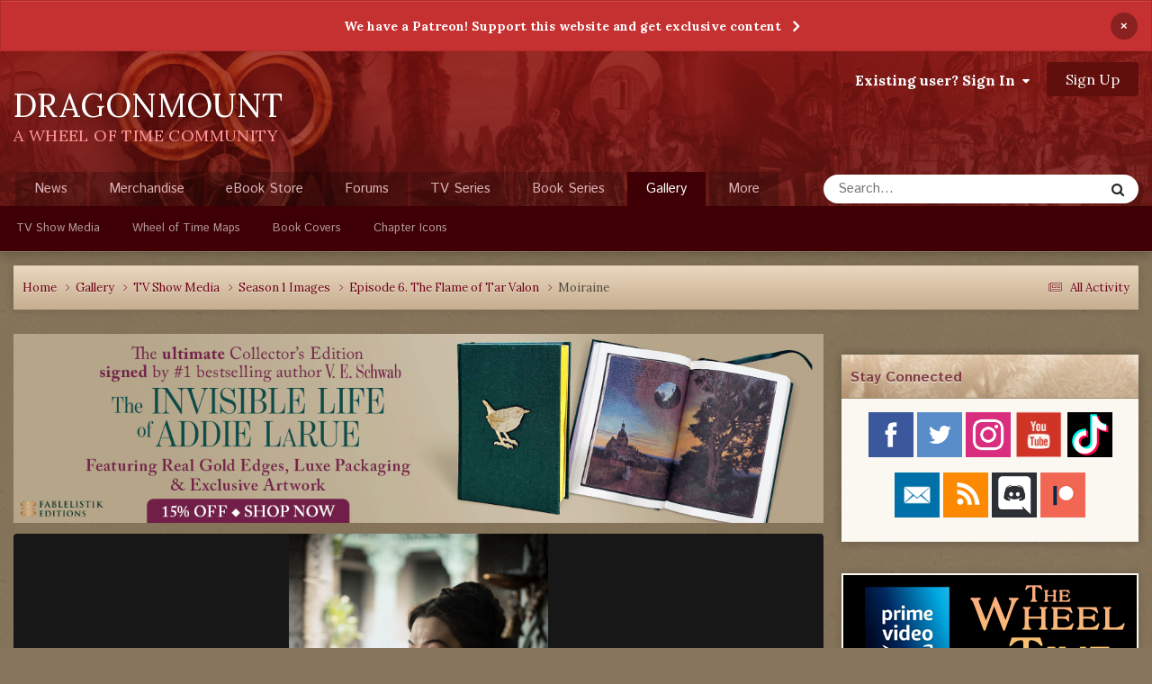

--- FILE ---
content_type: text/html;charset=UTF-8
request_url: https://dragonmount.com/gallery/image/5479-moiraine/
body_size: 21685
content:
<!DOCTYPE html>
<html lang="en-US" dir="ltr">
	<head>
		<meta charset="utf-8">
		<title>Moiraine - Episode 6. The Flame of Tar Valon - Dragonmount</title>
		
		

	<meta name="viewport" content="width=device-width, initial-scale=1">



	<meta name="twitter:card" content="summary_large_image" />


	
		<meta name="twitter:site" content="@dragonmount" />
	



	
		
			
				<meta property="og:title" content="Moiraine">
			
		
	

	
		
			
				<meta property="og:type" content="website">
			
		
	

	
		
			
				<meta property="og:url" content="https://dragonmount.com/gallery/image/5479-moiraine/">
			
		
	

	
		
			
		
	

	
		
			
		
	

	
		
			
				<meta property="og:updated_time" content="2021-12-11T17:36:47Z">
			
		
	

	
		
			
				<meta name="keywords" content="tv, season1, episode6">
			
		
	

	
		
			
				<meta property="og:image" content="https://dragonmount.com/uploads/monthly_2021_12/large.WOFT_S1_EpisodicStill_106_6000x4000_200211_THIJAN_00167_Final.jpg.158950a985617b9a3817c0409d9752a0.jpg">
			
		
	

	
		
			
				<meta property="og:image:type" content="image/jpeg">
			
		
	

	
		
			
				
					<meta property="og:object:tag" content="tv">
				
					<meta property="og:object:tag" content="season1">
				
					<meta property="og:object:tag" content="episode6">
				
			
		
	

	
		
			
				<meta property="og:site_name" content="Dragonmount">
			
		
	

	
		
			
				<meta property="og:locale" content="en_US">
			
		
	


	
		<link rel="canonical" href="https://dragonmount.com/gallery/image/5479-moiraine/" />
	

	
		<link rel="preload" href="https://dragonmount.com/uploads/monthly_2021_12/large.WOFT_S1_EpisodicStill_106_6000x4000_200211_THIJAN_00167_Final.jpg.158950a985617b9a3817c0409d9752a0.jpg" as="image" type="image/jpeg" />
	

	
		<link as="style" rel="preload" href="https://dragonmount.com/applications/core/interface/ckeditor/ckeditor/skins/moono/editor.css?t=P1PF" />
	





<link rel="manifest" href="https://dragonmount.com/manifest.webmanifest/">
<meta name="msapplication-config" content="https://dragonmount.com/browserconfig.xml/">
<meta name="msapplication-starturl" content="/">
<meta name="application-name" content="">
<meta name="apple-mobile-web-app-title" content="">

	<meta name="theme-color" content="#ffffff">


	<meta name="msapplication-TileColor" content="#ffffff">





	

	
		
			<link rel="icon" sizes="36x36" href="https://dragonmount.com/uploads/monthly_2022_06/android-chrome-36x36.png?v=1710346568">
		
	

	
		
			<link rel="icon" sizes="48x48" href="https://dragonmount.com/uploads/monthly_2022_06/android-chrome-48x48.png?v=1710346568">
		
	

	
		
			<link rel="icon" sizes="72x72" href="https://dragonmount.com/uploads/monthly_2022_06/android-chrome-72x72.png?v=1710346568">
		
	

	
		
			<link rel="icon" sizes="96x96" href="https://dragonmount.com/uploads/monthly_2022_06/android-chrome-96x96.png?v=1710346568">
		
	

	
		
			<link rel="icon" sizes="144x144" href="https://dragonmount.com/uploads/monthly_2022_06/android-chrome-144x144.png?v=1710346568">
		
	

	
		
			<link rel="icon" sizes="192x192" href="https://dragonmount.com/uploads/monthly_2022_06/android-chrome-192x192.png?v=1710346568">
		
	

	
		
			<link rel="icon" sizes="256x256" href="https://dragonmount.com/uploads/monthly_2022_06/android-chrome-256x256.png?v=1710346568">
		
	

	
		
			<link rel="icon" sizes="384x384" href="https://dragonmount.com/uploads/monthly_2022_06/android-chrome-384x384.png?v=1710346568">
		
	

	
		
			<link rel="icon" sizes="512x512" href="https://dragonmount.com/uploads/monthly_2022_06/android-chrome-512x512.png?v=1710346568">
		
	

	
		
			<meta name="msapplication-square70x70logo" content="https://dragonmount.com/uploads/monthly_2022_06/msapplication-square70x70logo.png?v=1710346568"/>
		
	

	
		
			<meta name="msapplication-TileImage" content="https://dragonmount.com/uploads/monthly_2022_06/msapplication-TileImage.png?v=1710346568"/>
		
	

	
		
			<meta name="msapplication-square150x150logo" content="https://dragonmount.com/uploads/monthly_2022_06/msapplication-square150x150logo.png?v=1710346568"/>
		
	

	
		
			<meta name="msapplication-wide310x150logo" content="https://dragonmount.com/uploads/monthly_2022_06/msapplication-wide310x150logo.png?v=1710346568"/>
		
	

	
		
			<meta name="msapplication-square310x310logo" content="https://dragonmount.com/uploads/monthly_2022_06/msapplication-square310x310logo.png?v=1710346568"/>
		
	

	
		
			
				<link rel="apple-touch-icon" href="https://dragonmount.com/uploads/monthly_2022_06/apple-touch-icon-57x57.png?v=1710346568">
			
		
	

	
		
			
				<link rel="apple-touch-icon" sizes="60x60" href="https://dragonmount.com/uploads/monthly_2022_06/apple-touch-icon-60x60.png?v=1710346568">
			
		
	

	
		
			
				<link rel="apple-touch-icon" sizes="72x72" href="https://dragonmount.com/uploads/monthly_2022_06/apple-touch-icon-72x72.png?v=1710346568">
			
		
	

	
		
			
				<link rel="apple-touch-icon" sizes="76x76" href="https://dragonmount.com/uploads/monthly_2022_06/apple-touch-icon-76x76.png?v=1710346568">
			
		
	

	
		
			
				<link rel="apple-touch-icon" sizes="114x114" href="https://dragonmount.com/uploads/monthly_2022_06/apple-touch-icon-114x114.png?v=1710346568">
			
		
	

	
		
			
				<link rel="apple-touch-icon" sizes="120x120" href="https://dragonmount.com/uploads/monthly_2022_06/apple-touch-icon-120x120.png?v=1710346568">
			
		
	

	
		
			
				<link rel="apple-touch-icon" sizes="144x144" href="https://dragonmount.com/uploads/monthly_2022_06/apple-touch-icon-144x144.png?v=1710346568">
			
		
	

	
		
			
				<link rel="apple-touch-icon" sizes="152x152" href="https://dragonmount.com/uploads/monthly_2022_06/apple-touch-icon-152x152.png?v=1710346568">
			
		
	

	
		
			
				<link rel="apple-touch-icon" sizes="180x180" href="https://dragonmount.com/uploads/monthly_2022_06/apple-touch-icon-180x180.png?v=1710346568">
			
		
	





<link rel="preload" href="//dragonmount.com/applications/core/interface/font/fontawesome-webfont.woff2?v=4.7.0" as="font" crossorigin="anonymous">
		


	<link rel="preconnect" href="https://fonts.googleapis.com">
	<link rel="preconnect" href="https://fonts.gstatic.com" crossorigin>
	
		<link href="https://fonts.googleapis.com/css2?family=Inter:wght@300;400;500;600;700&display=swap" rel="stylesheet">
	



	<link rel='stylesheet' href='https://dragonmount.com/uploads/css_built_3/341e4a57816af3ba440d891ca87450ff_framework.css?v=faa3a1cd611759765767' media='all'>

	<link rel='stylesheet' href='https://dragonmount.com/uploads/css_built_3/05e81b71abe4f22d6eb8d1a929494829_responsive.css?v=faa3a1cd611759765767' media='all'>

	<link rel='stylesheet' href='https://dragonmount.com/uploads/css_built_3/90eb5adf50a8c640f633d47fd7eb1778_core.css?v=faa3a1cd611759765767' media='all'>

	<link rel='stylesheet' href='https://dragonmount.com/uploads/css_built_3/5a0da001ccc2200dc5625c3f3934497d_core_responsive.css?v=faa3a1cd611759765767' media='all'>

	<link rel='stylesheet' href='https://dragonmount.com/uploads/css_built_3/37c6452ea623de41c991284837957128_gallery.css?v=faa3a1cd611759765767' media='all'>

	<link rel='stylesheet' href='https://dragonmount.com/uploads/css_built_3/22e9af7d7c6ac7ddc7db0f1b0d471efc_gallery_responsive.css?v=faa3a1cd611759765767' media='all'>

	<link rel='stylesheet' href='https://dragonmount.com/uploads/css_built_3/8a32dcbf06236254181d222455063219_global.css?v=faa3a1cd611759765767' media='all'>





<link rel='stylesheet' href='https://dragonmount.com/uploads/css_built_3/258adbb6e4f3e83cd3b355f84e3fa002_custom.css?v=faa3a1cd611759765767' media='all'>




		
        <link href="https://fonts.googleapis.com/css?family=Istok+Web:400,700%7CLora:400,700" rel="stylesheet">
		

	
	<link rel='shortcut icon' href='https://dragonmount.com/uploads/monthly_2022_06/DM-logo-RED-48.png' type="image/png">

      
        <!-- Google tag (gtag.js) -->
        <script async src="https://www.googletagmanager.com/gtag/js?id=G-JL4XKJH87D"></script>
        <script>
          window.dataLayer = window.dataLayer || [];
          function gtag(){dataLayer.push(arguments);}
          gtag('js', new Date());

          gtag('config', 'G-JL4XKJH87D');
        </script>
      
	</head>
	<body class="ipsApp ipsApp_front ipsJS_none ipsClearfix" data-controller="core.front.core.app"  data-message=""  data-pageapp="gallery" data-pagelocation="front" data-pagemodule="gallery" data-pagecontroller="view" data-pageid="5479"  >
		<a href="#ipsLayout_mainArea" class="ipsHide" title="Go to main content on this page" accesskey="m">Jump to content</a>
		
			<div id="ipsLayout_header" class="ipsClearfix">
				



<div class='cAnnouncements' data-controller="core.front.core.announcementBanner" >
	
	<div class='cAnnouncementPageTop ipsJS_hide ipsAnnouncement ipsMessage_error' data-announcementId="4">
        
        <a href='https://www.patreon.com/dragonmount?alert=2' target="_blank" rel='noopener'>We have a Patreon! Support this website and get exclusive content</a>
        

		<a href='#' data-role="dismissAnnouncement">×</a>
	</div>
	
</div>



				<header>
					<div class="ipsLayout_container">
                        <div class="logo-area">
							<a href="https://dragonmount.com/" accesskey="1"><h1>DRAGONMOUNT</h1></a>
                        	<span class="motto">A WHEEL OF TIME COMMUNITY</span>
                        </div>
						

	<ul id="elUserNav" class="ipsList_inline cSignedOut ipsResponsive_showDesktop">
		
        
		
        
        
            
            
	


	<li class='cUserNav_icon ipsHide' id='elCart_container'></li>
	<li class='elUserNav_sep ipsHide' id='elCart_sep'></li>

<li id="elSignInLink">
                <a href="https://dragonmount.com/login/" data-ipsmenu-closeonclick="false" data-ipsmenu id="elUserSignIn">
                    Existing user? Sign In  <i class="fa fa-caret-down"></i>
                </a>
                
<div id='elUserSignIn_menu' class='ipsMenu ipsMenu_auto ipsHide'>
	<form accept-charset='utf-8' method='post' action='https://dragonmount.com/login/'>
		<input type="hidden" name="csrfKey" value="209a8fa23ec80f81c67185d4fcd5e726">
		<input type="hidden" name="ref" value="aHR0cHM6Ly9kcmFnb25tb3VudC5jb20vZ2FsbGVyeS9pbWFnZS81NDc5LW1vaXJhaW5lLw==">
		<div data-role="loginForm">
			
			
			
				
<div class="ipsPad ipsForm ipsForm_vertical">
	<h4 class="ipsType_sectionHead">Sign In</h4>
	<br><br>
	<ul class='ipsList_reset'>
		<li class="ipsFieldRow ipsFieldRow_noLabel ipsFieldRow_fullWidth">
			
			
				<input type="email" placeholder="Email Address" name="auth" autocomplete="email">
			
		</li>
		<li class="ipsFieldRow ipsFieldRow_noLabel ipsFieldRow_fullWidth">
			<input type="password" placeholder="Password" name="password" autocomplete="current-password">
		</li>
		<li class="ipsFieldRow ipsFieldRow_checkbox ipsClearfix">
			<span class="ipsCustomInput">
				<input type="checkbox" name="remember_me" id="remember_me_checkbox" value="1" checked aria-checked="true">
				<span></span>
			</span>
			<div class="ipsFieldRow_content">
				<label class="ipsFieldRow_label" for="remember_me_checkbox">Remember me</label>
				<span class="ipsFieldRow_desc">Not recommended on shared computers</span>
			</div>
		</li>
		<li class="ipsFieldRow ipsFieldRow_fullWidth">
			<button type="submit" name="_processLogin" value="usernamepassword" class="ipsButton ipsButton_primary ipsButton_small" id="elSignIn_submit">Sign In</button>
			
				<p class="ipsType_right ipsType_small">
					
						<a href='https://dragonmount.com/lostpassword/' data-ipsDialog data-ipsDialog-title='Forgot your password?'>
					
					Forgot your password?</a>
				</p>
			
		</li>
	</ul>
</div>
			
		</div>
	</form>
</div>
            </li>
            
        
		
			<li>
				
					<a href="https://dragonmount.com/register/" data-ipsdialog data-ipsdialog-size="narrow" data-ipsdialog-title="Sign Up"  id="elRegisterButton" class="ipsButton ipsButton_normal ipsButton_primary">Sign Up</a>
				
			</li>
		
	</ul>

						
<ul class='ipsMobileHamburger ipsList_reset ipsResponsive_hideDesktop'>
	<li data-ipsDrawer data-ipsDrawer-drawerElem='#elMobileDrawer'>
		<a href='#'>
			
			
				
			
			
			
			<i class='fa fa-navicon'></i>
		</a>
	</li>
</ul>
					</div>
				</header>
				

	<nav data-controller='core.front.core.navBar' class=' ipsResponsive_showDesktop'>
		<div class='ipsNavBar_primary ipsLayout_container '>
			<ul data-role="primaryNavBar" class='ipsClearfix'>
				


	
		
		
		<li  id='elNavSecondary_34' data-role="navBarItem" data-navApp="cms" data-navExt="Pages">
			
			
				<a href="https://dragonmount.com"  data-navItem-id="34" >
					News<span class='ipsNavBar_active__identifier'></span>
				</a>
			
			
		</li>
	
	

	
		
		
		<li  id='elNavSecondary_78' data-role="navBarItem" data-navApp="core" data-navExt="CustomItem">
			
			
				<a href="https://shop.dragonmount.com"  data-navItem-id="78" >
					Merchandise<span class='ipsNavBar_active__identifier'></span>
				</a>
			
			
		</li>
	
	

	
		
		
		<li  id='elNavSecondary_11' data-role="navBarItem" data-navApp="core" data-navExt="CustomItem">
			
			
				<a href="https://dragonmount.com/store/"  data-navItem-id="11" >
					eBook Store<span class='ipsNavBar_active__identifier'></span>
				</a>
			
			
				<ul class='ipsNavBar_secondary ipsHide' data-role='secondaryNavBar'>
					


	
	

	
	

	
	

	
	

					<li class='ipsHide' id='elNavigationMore_11' data-role='navMore'>
						<a href='#' data-ipsMenu data-ipsMenu-appendTo='#elNavigationMore_11' id='elNavigationMore_11_dropdown'>More <i class='fa fa-caret-down'></i></a>
						<ul class='ipsHide ipsMenu ipsMenu_auto' id='elNavigationMore_11_dropdown_menu' data-role='moreDropdown'></ul>
					</li>
				</ul>
			
		</li>
	
	

	
		
		
		<li  id='elNavSecondary_10' data-role="navBarItem" data-navApp="forums" data-navExt="Forums">
			
			
				<a href="https://dragonmount.com/forums/"  data-navItem-id="10" >
					Forums<span class='ipsNavBar_active__identifier'></span>
				</a>
			
			
				<ul class='ipsNavBar_secondary ipsHide' data-role='secondaryNavBar'>
					


	
		
		
		<li  id='elNavSecondary_63' data-role="navBarItem" data-navApp="core" data-navExt="CustomItem">
			
			
				<a href="https://dragonmount.com/forums/"  data-navItem-id="63" >
					Forum Home<span class='ipsNavBar_active__identifier'></span>
				</a>
			
			
		</li>
	
	

	
		
		
		<li  id='elNavSecondary_64' data-role="navBarItem" data-navApp="core" data-navExt="CustomItem">
			
			
				<a href="https://dragonmount.com/forums/forum/8-wheel-of-time-books/"  data-navItem-id="64" >
					Wheel of Time Book Discussions<span class='ipsNavBar_active__identifier'></span>
				</a>
			
			
		</li>
	
	

	
		
		
		<li  id='elNavSecondary_65' data-role="navBarItem" data-navApp="core" data-navExt="CustomItem">
			
			
				<a href="https://dragonmount.com/forums/forum/398-wheel-of-time-tv-show/"  data-navItem-id="65" >
					Wheel of Time TV Show Discussions<span class='ipsNavBar_active__identifier'></span>
				</a>
			
			
		</li>
	
	

	
	

	
	

	
		
		
		<li  id='elNavSecondary_4' data-role="navBarItem" data-navApp="core" data-navExt="AllActivity">
			
			
				<a href="https://dragonmount.com/discover/"  data-navItem-id="4" >
					All Activity<span class='ipsNavBar_active__identifier'></span>
				</a>
			
			
		</li>
	
	

	
	

	
		
		
		<li  id='elNavSecondary_8' data-role="navBarItem" data-navApp="core" data-navExt="Search">
			
			
				<a href="https://dragonmount.com/search/"  data-navItem-id="8" >
					Search<span class='ipsNavBar_active__identifier'></span>
				</a>
			
			
		</li>
	
	

					<li class='ipsHide' id='elNavigationMore_10' data-role='navMore'>
						<a href='#' data-ipsMenu data-ipsMenu-appendTo='#elNavigationMore_10' id='elNavigationMore_10_dropdown'>More <i class='fa fa-caret-down'></i></a>
						<ul class='ipsHide ipsMenu ipsMenu_auto' id='elNavigationMore_10_dropdown_menu' data-role='moreDropdown'></ul>
					</li>
				</ul>
			
		</li>
	
	

	
		
		
		<li  id='elNavSecondary_43' data-role="navBarItem" data-navApp="core" data-navExt="CustomItem">
			
			
				<a href="https://dragonmount.com/tv/"  data-navItem-id="43" >
					TV Series<span class='ipsNavBar_active__identifier'></span>
				</a>
			
			
				<ul class='ipsNavBar_secondary ipsHide' data-role='secondaryNavBar'>
					


	
		
		
		<li  id='elNavSecondary_70' data-role="navBarItem" data-navApp="core" data-navExt="CustomItem">
			
			
				<a href="https://dragonmount.com/TV/"  data-navItem-id="70" >
					TV Series Overview<span class='ipsNavBar_active__identifier'></span>
				</a>
			
			
		</li>
	
	

	
		
		
		<li  id='elNavSecondary_45' data-role="navBarItem" data-navApp="cms" data-navExt="Pages">
			
			
				<a href="https://dragonmount.com/tv/s1/cast/"  data-navItem-id="45" >
					Season 1 Cast<span class='ipsNavBar_active__identifier'></span>
				</a>
			
			
		</li>
	
	

	
		
		
		<li  id='elNavSecondary_72' data-role="navBarItem" data-navApp="cms" data-navExt="Pages">
			
			
				<a href="https://dragonmount.com/tv/s2/cast/"  data-navItem-id="72" >
					Season 2 Cast<span class='ipsNavBar_active__identifier'></span>
				</a>
			
			
		</li>
	
	

	
		
		
		<li  id='elNavSecondary_44' data-role="navBarItem" data-navApp="core" data-navExt="CustomItem">
			
			
				<a href="https://dragonmount.com/TV/s1/"  data-navItem-id="44" >
					Season 1 Episode List<span class='ipsNavBar_active__identifier'></span>
				</a>
			
			
		</li>
	
	

	
		
		
		<li  id='elNavSecondary_69' data-role="navBarItem" data-navApp="core" data-navExt="CustomItem">
			
			
				<a href="https://dragonmount.com/tv/s1/leavetaking/"  data-navItem-id="69" >
					Season 1 Episode Recaps<span class='ipsNavBar_active__identifier'></span>
				</a>
			
			
		</li>
	
	

	
		
		
		<li  id='elNavSecondary_66' data-role="navBarItem" data-navApp="core" data-navExt="CustomItem">
			
			
				<a href="https://dragonmount.com/tv/s1/media/"  data-navItem-id="66" >
					Season 1 Images & Video<span class='ipsNavBar_active__identifier'></span>
				</a>
			
			
		</li>
	
	

					<li class='ipsHide' id='elNavigationMore_43' data-role='navMore'>
						<a href='#' data-ipsMenu data-ipsMenu-appendTo='#elNavigationMore_43' id='elNavigationMore_43_dropdown'>More <i class='fa fa-caret-down'></i></a>
						<ul class='ipsHide ipsMenu ipsMenu_auto' id='elNavigationMore_43_dropdown_menu' data-role='moreDropdown'></ul>
					</li>
				</ul>
			
		</li>
	
	

	
		
		
		<li  id='elNavSecondary_36' data-role="navBarItem" data-navApp="core" data-navExt="CustomItem">
			
			
				<a href="https://dragonmount.com/Books/"  data-navItem-id="36" >
					Book Series<span class='ipsNavBar_active__identifier'></span>
				</a>
			
			
				<ul class='ipsNavBar_secondary ipsHide' data-role='secondaryNavBar'>
					


	
		
		
		<li  id='elNavSecondary_59' data-role="navBarItem" data-navApp="cms" data-navExt="Pages">
			
			
				<a href="https://dragonmount.com/Books/index/"  data-navItem-id="59" >
					Series Overview<span class='ipsNavBar_active__identifier'></span>
				</a>
			
			
		</li>
	
	

	
		
		
		<li  id='elNavSecondary_60' data-role="navBarItem" data-navApp="core" data-navExt="CustomItem">
			
			
				<a href="https://dragonmount.com/Books/eye_of_the_world/summary/"  data-navItem-id="60" >
					Book Summaries<span class='ipsNavBar_active__identifier'></span>
				</a>
			
			
		</li>
	
	

	
		
		
		<li  id='elNavSecondary_61' data-role="navBarItem" data-navApp="core" data-navExt="CustomItem">
			
			
				<a href="https://dragonmount.com/Books/eye_of_the_world/chapter-recaps/"  data-navItem-id="61" >
					Chapter Recaps<span class='ipsNavBar_active__identifier'></span>
				</a>
			
			
		</li>
	
	

	
		
		
		<li  id='elNavSecondary_67' data-role="navBarItem" data-navApp="core" data-navExt="CustomItem">
			
			
				<a href="https://dragonmount.com/recipes/"  data-navItem-id="67" >
					Food Recipes<span class='ipsNavBar_active__identifier'></span>
				</a>
			
			
		</li>
	
	

					<li class='ipsHide' id='elNavigationMore_36' data-role='navMore'>
						<a href='#' data-ipsMenu data-ipsMenu-appendTo='#elNavigationMore_36' id='elNavigationMore_36_dropdown'>More <i class='fa fa-caret-down'></i></a>
						<ul class='ipsHide ipsMenu ipsMenu_auto' id='elNavigationMore_36_dropdown_menu' data-role='moreDropdown'></ul>
					</li>
				</ul>
			
		</li>
	
	

	
		
		
			
		
		<li class='ipsNavBar_active' data-active id='elNavSecondary_73' data-role="navBarItem" data-navApp="gallery" data-navExt="Gallery">
			
			
				<a href="https://dragonmount.com/gallery/"  data-navItem-id="73" data-navDefault>
					Gallery<span class='ipsNavBar_active__identifier'></span>
				</a>
			
			
				<ul class='ipsNavBar_secondary ' data-role='secondaryNavBar'>
					


	
		
		
		<li  id='elNavSecondary_74' data-role="navBarItem" data-navApp="core" data-navExt="CustomItem">
			
			
				<a href="https://dragonmount.com/gallery/category/12-tv-show-media/"  data-navItem-id="74" >
					TV Show Media<span class='ipsNavBar_active__identifier'></span>
				</a>
			
			
		</li>
	
	

	
		
		
		<li  id='elNavSecondary_75' data-role="navBarItem" data-navApp="core" data-navExt="CustomItem">
			
			
				<a href="https://dragonmount.com/gallery/category/26-wheel-of-time-maps/"  data-navItem-id="75" >
					Wheel of Time Maps<span class='ipsNavBar_active__identifier'></span>
				</a>
			
			
		</li>
	
	

	
		
		
		<li  id='elNavSecondary_76' data-role="navBarItem" data-navApp="core" data-navExt="CustomItem">
			
			
				<a href="https://dragonmount.com/gallery/category/6-us-book-cover-art-original-1st-edition/"  data-navItem-id="76" >
					Book Covers<span class='ipsNavBar_active__identifier'></span>
				</a>
			
			
		</li>
	
	

	
		
		
		<li  id='elNavSecondary_77' data-role="navBarItem" data-navApp="core" data-navExt="CustomItem">
			
			
				<a href="https://dragonmount.com/gallery/category/3-book-chapter-icons/"  data-navItem-id="77" >
					Chapter Icons<span class='ipsNavBar_active__identifier'></span>
				</a>
			
			
		</li>
	
	

					<li class='ipsHide' id='elNavigationMore_73' data-role='navMore'>
						<a href='#' data-ipsMenu data-ipsMenu-appendTo='#elNavigationMore_73' id='elNavigationMore_73_dropdown'>More <i class='fa fa-caret-down'></i></a>
						<ul class='ipsHide ipsMenu ipsMenu_auto' id='elNavigationMore_73_dropdown_menu' data-role='moreDropdown'></ul>
					</li>
				</ul>
			
		</li>
	
	

	
		
		
		<li  id='elNavSecondary_37' data-role="navBarItem" data-navApp="cms" data-navExt="Pages">
			
			
				<a href="https://dragonmount.com/about/"  data-navItem-id="37" >
					About<span class='ipsNavBar_active__identifier'></span>
				</a>
			
			
				<ul class='ipsNavBar_secondary ipsHide' data-role='secondaryNavBar'>
					


	
		
		
		<li  id='elNavSecondary_50' data-role="navBarItem" data-navApp="core" data-navExt="StaffDirectory">
			
			
				<a href="https://dragonmount.com/staff/"  data-navItem-id="50" >
					Staff<span class='ipsNavBar_active__identifier'></span>
				</a>
			
			
		</li>
	
	

	
		
		
		<li  id='elNavSecondary_48' data-role="navBarItem" data-navApp="core" data-navExt="CustomItem">
			
			
				<a href="https://dragonmount.com/contact/"  data-navItem-id="48" >
					Contact Us<span class='ipsNavBar_active__identifier'></span>
				</a>
			
			
		</li>
	
	

	
		
		
		<li  id='elNavSecondary_42' data-role="navBarItem" data-navApp="core" data-navExt="Guidelines">
			
			
				<a href="https://dragonmount.com/guidelines/"  data-navItem-id="42" >
					Guidelines<span class='ipsNavBar_active__identifier'></span>
				</a>
			
			
		</li>
	
	

	
		
		
		<li  id='elNavSecondary_54' data-role="navBarItem" data-navApp="core" data-navExt="CustomItem">
			
			
				<a href="https://dragonmount.com/forums/topic/58819-dragonmount-code-of-conduct/"  data-navItem-id="54" >
					Code of Conduct<span class='ipsNavBar_active__identifier'></span>
				</a>
			
			
		</li>
	
	

	
		
		
		<li  id='elNavSecondary_55' data-role="navBarItem" data-navApp="core" data-navExt="CustomItem">
			
			
				<a href="https://dragonmount.com/dmca/"  data-navItem-id="55" >
					DMCA Info<span class='ipsNavBar_active__identifier'></span>
				</a>
			
			
		</li>
	
	

	
		
		
		<li  id='elNavSecondary_47' data-role="navBarItem" data-navApp="core" data-navExt="CustomItem">
			
			
				<a href="https://dragonmount.com/privacy/"  data-navItem-id="47" >
					Privacy Policy<span class='ipsNavBar_active__identifier'></span>
				</a>
			
			
		</li>
	
	

	
		
		
		<li  id='elNavSecondary_49' data-role="navBarItem" data-navApp="core" data-navExt="CustomItem">
			
			
				<a href="https://dragonmount.com/fanmail/"  data-navItem-id="49" >
					Fan Mail<span class='ipsNavBar_active__identifier'></span>
				</a>
			
			
		</li>
	
	

					<li class='ipsHide' id='elNavigationMore_37' data-role='navMore'>
						<a href='#' data-ipsMenu data-ipsMenu-appendTo='#elNavigationMore_37' id='elNavigationMore_37_dropdown'>More <i class='fa fa-caret-down'></i></a>
						<ul class='ipsHide ipsMenu ipsMenu_auto' id='elNavigationMore_37_dropdown_menu' data-role='moreDropdown'></ul>
					</li>
				</ul>
			
		</li>
	
	

	
		
		
		<li  id='elNavSecondary_56' data-role="navBarItem" data-navApp="core" data-navExt="CustomItem">
			
			
				<a href="https://dragonmount.com/podcast/"  data-navItem-id="56" >
					Podcast<span class='ipsNavBar_active__identifier'></span>
				</a>
			
			
				<ul class='ipsNavBar_secondary ipsHide' data-role='secondaryNavBar'>
					


	
		
		
		<li  id='elNavSecondary_58' data-role="navBarItem" data-navApp="core" data-navExt="CustomItem">
			
			
				<a href="https://dragonmount.com/podcast/"  data-navItem-id="58" >
					Podcast Home<span class='ipsNavBar_active__identifier'></span>
				</a>
			
			
		</li>
	
	

	
		
		
		<li  id='elNavSecondary_57' data-role="navBarItem" data-navApp="core" data-navExt="CustomItem">
			
			
				<a href="https://dragonmount.com/podcast/legacy/"  data-navItem-id="57" >
					Legacy Episodes<span class='ipsNavBar_active__identifier'></span>
				</a>
			
			
		</li>
	
	

					<li class='ipsHide' id='elNavigationMore_56' data-role='navMore'>
						<a href='#' data-ipsMenu data-ipsMenu-appendTo='#elNavigationMore_56' id='elNavigationMore_56_dropdown'>More <i class='fa fa-caret-down'></i></a>
						<ul class='ipsHide ipsMenu ipsMenu_auto' id='elNavigationMore_56_dropdown_menu' data-role='moreDropdown'></ul>
					</li>
				</ul>
			
		</li>
	
	

	
		
		
		<li  id='elNavSecondary_51' data-role="navBarItem" data-navApp="core" data-navExt="CustomItem">
			
			
				<a href="https://dragonmount.com/clubs/"  data-navItem-id="51" >
					Clubs<span class='ipsNavBar_active__identifier'></span>
				</a>
			
			
				<ul class='ipsNavBar_secondary ipsHide' data-role='secondaryNavBar'>
					


	
		
		
		<li  id='elNavSecondary_52' data-role="navBarItem" data-navApp="core" data-navExt="CustomItem">
			
			
				<a href="https://dragonmount.com/clubs/"  data-navItem-id="52" >
					Club List<span class='ipsNavBar_active__identifier'></span>
				</a>
			
			
		</li>
	
	

	
		
		
		<li  id='elNavSecondary_53' data-role="navBarItem" data-navApp="core" data-navExt="CustomItem">
			
			
				<a href="https://dragonmount.com/club_requirements/"  data-navItem-id="53" >
					New Club Requirements<span class='ipsNavBar_active__identifier'></span>
				</a>
			
			
		</li>
	
	

					<li class='ipsHide' id='elNavigationMore_51' data-role='navMore'>
						<a href='#' data-ipsMenu data-ipsMenu-appendTo='#elNavigationMore_51' id='elNavigationMore_51_dropdown'>More <i class='fa fa-caret-down'></i></a>
						<ul class='ipsHide ipsMenu ipsMenu_auto' id='elNavigationMore_51_dropdown_menu' data-role='moreDropdown'></ul>
					</li>
				</ul>
			
		</li>
	
	

	
		
		
		<li  id='elNavSecondary_62' data-role="navBarItem" data-navApp="core" data-navExt="CustomItem">
			
			
				<a href="https://dragonmount.com/wotcs/"  data-navItem-id="62" >
					YouTube<span class='ipsNavBar_active__identifier'></span>
				</a>
			
			
				<ul class='ipsNavBar_secondary ipsHide' data-role='secondaryNavBar'>
					


	
		
		
		<li  id='elNavSecondary_71' data-role="navBarItem" data-navApp="core" data-navExt="CustomItem">
			
			
				<a href="https://dragonmount.com/wotcs/"  data-navItem-id="71" >
					YouTube Channel Overview<span class='ipsNavBar_active__identifier'></span>
				</a>
			
			
		</li>
	
	

	
		
		
		<li  id='elNavSecondary_68' data-role="navBarItem" data-navApp="core" data-navExt="CustomItem">
			
			
				<a href="https://dragonmount.com/recipes/"  data-navItem-id="68" >
					Food Recipes<span class='ipsNavBar_active__identifier'></span>
				</a>
			
			
		</li>
	
	

					<li class='ipsHide' id='elNavigationMore_62' data-role='navMore'>
						<a href='#' data-ipsMenu data-ipsMenu-appendTo='#elNavigationMore_62' id='elNavigationMore_62_dropdown'>More <i class='fa fa-caret-down'></i></a>
						<ul class='ipsHide ipsMenu ipsMenu_auto' id='elNavigationMore_62_dropdown_menu' data-role='moreDropdown'></ul>
					</li>
				</ul>
			
		</li>
	
	

				<li class='ipsHide' id='elNavigationMore' data-role='navMore'>
					<a href='#' data-ipsMenu data-ipsMenu-appendTo='#elNavigationMore' id='elNavigationMore_dropdown'>More</a>
					<ul class='ipsNavBar_secondary ipsHide' data-role='secondaryNavBar'>
						<li class='ipsHide' id='elNavigationMore_more' data-role='navMore'>
							<a href='#' data-ipsMenu data-ipsMenu-appendTo='#elNavigationMore_more' id='elNavigationMore_more_dropdown'>More <i class='fa fa-caret-down'></i></a>
							<ul class='ipsHide ipsMenu ipsMenu_auto' id='elNavigationMore_more_dropdown_menu' data-role='moreDropdown'></ul>
						</li>
					</ul>
				</li>
			</ul>
			

	<div id="elSearchWrapper">
		<div id='elSearch' data-controller="core.front.core.quickSearch">
			<form accept-charset='utf-8' action='//dragonmount.com/search/?do=quicksearch' method='post'>
                <input type='search' id='elSearchField' placeholder='Search...' name='q' autocomplete='off' aria-label='Search'>
                <details class='cSearchFilter'>
                    <summary class='cSearchFilter__text'></summary>
                    <ul class='cSearchFilter__menu'>
                        
                        <li><label><input type="radio" name="type" value="all"  checked><span class='cSearchFilter__menuText'>Everywhere</span></label></li>
                        
                            
                                <li><label><input type="radio" name="type" value='contextual_{&quot;type&quot;:&quot;gallery_image&quot;,&quot;nodes&quot;:20}'><span class='cSearchFilter__menuText'>This Category</span></label></li>
                            
                                <li><label><input type="radio" name="type" value='contextual_{&quot;type&quot;:&quot;gallery_image&quot;,&quot;item&quot;:5479}'><span class='cSearchFilter__menuText'>This Image</span></label></li>
                            
                        
                        
                            <li><label><input type="radio" name="type" value="core_statuses_status"><span class='cSearchFilter__menuText'>Status Updates</span></label></li>
                        
                            <li><label><input type="radio" name="type" value="forums_topic"><span class='cSearchFilter__menuText'>Topics</span></label></li>
                        
                            <li><label><input type="radio" name="type" value="nexus_package_item"><span class='cSearchFilter__menuText'>Products</span></label></li>
                        
                            <li><label><input type="radio" name="type" value="gallery_image"><span class='cSearchFilter__menuText'>Images</span></label></li>
                        
                            <li><label><input type="radio" name="type" value="gallery_album_item"><span class='cSearchFilter__menuText'>Albums</span></label></li>
                        
                            <li><label><input type="radio" name="type" value="blog_entry"><span class='cSearchFilter__menuText'>Blog Entries</span></label></li>
                        
                            <li><label><input type="radio" name="type" value="cms_pages_pageitem"><span class='cSearchFilter__menuText'>Pages</span></label></li>
                        
                            <li><label><input type="radio" name="type" value="cms_records1"><span class='cSearchFilter__menuText'>News items</span></label></li>
                        
                            <li><label><input type="radio" name="type" value="downloads_file"><span class='cSearchFilter__menuText'>Files</span></label></li>
                        
                            <li><label><input type="radio" name="type" value="calendar_event"><span class='cSearchFilter__menuText'>Events</span></label></li>
                        
                            <li><label><input type="radio" name="type" value="core_members"><span class='cSearchFilter__menuText'>Members</span></label></li>
                        
                    </ul>
                </details>
				<button class='cSearchSubmit' type="submit" aria-label='Search'><i class="fa fa-search"></i></button>
			</form>
		</div>
	</div>

		</div>
	</nav>

				
<ul id='elMobileNav' class='ipsResponsive_hideDesktop' data-controller='core.front.core.mobileNav'>
	
		
			
			
				
				
			
				
				
			
				
				
			
				
					<li id='elMobileBreadcrumb'>
						<a href='https://dragonmount.com/gallery/category/20-episode-6-the-flame-of-tar-valon/'>
							<span>Episode 6. The Flame of Tar Valon</span>
						</a>
					</li>
				
				
			
				
				
			
		
	
	
	
	<li >
		<a data-action="defaultStream" href='https://dragonmount.com/discover/'><i class="fa fa-newspaper-o" aria-hidden="true"></i></a>
	</li>

	

	
		<li class='ipsJS_show'>
			<a href='https://dragonmount.com/search/'><i class='fa fa-search'></i></a>
		</li>
	
</ul>
			</div>
		
		<main id="ipsLayout_body" class="ipsLayout_container">
			<div id="ipsLayout_contentArea">
				<div id="ipsLayout_contentWrapper">
					
<nav class='ipsBreadcrumb ipsBreadcrumb_top ipsFaded_withHover'>
	

	<ul class='ipsList_inline ipsPos_right'>
		
		<li >
			<a data-action="defaultStream" class='ipsType_light '  href='https://dragonmount.com/discover/'><i class="fa fa-newspaper-o" aria-hidden="true"></i> <span>All Activity</span></a>
		</li>
		
	</ul>

	<ul data-role="breadcrumbList">
		<li>
			<a title="Home" href='https://dragonmount.com/'>
				<span>Home <i class='fa fa-angle-right'></i></span>
			</a>
		</li>
		
		
			<li>
				
					<a href='https://dragonmount.com/gallery/'>
						<span>Gallery <i class='fa fa-angle-right' aria-hidden="true"></i></span>
					</a>
				
			</li>
		
			<li>
				
					<a href='https://dragonmount.com/gallery/category/12-tv-show-media/'>
						<span>TV Show Media <i class='fa fa-angle-right' aria-hidden="true"></i></span>
					</a>
				
			</li>
		
			<li>
				
					<a href='https://dragonmount.com/gallery/category/13-season-1-images/'>
						<span>Season 1 Images <i class='fa fa-angle-right' aria-hidden="true"></i></span>
					</a>
				
			</li>
		
			<li>
				
					<a href='https://dragonmount.com/gallery/category/20-episode-6-the-flame-of-tar-valon/'>
						<span>Episode 6. The Flame of Tar Valon <i class='fa fa-angle-right' aria-hidden="true"></i></span>
					</a>
				
			</li>
		
			<li>
				
					Moiraine
				
			</li>
		
	</ul>
</nav>
					
					<div id="ipsLayout_mainArea">
						

<div class='ipsA29be6491b ipsSpacer_both ipsSpacer_half'>
	<ul class='ipsList_inline ipsType_center ipsList_reset ipsList_noSpacing'>
		
		<li class='ipsA29be6491b_large ipsResponsive_showDesktop ipsResponsive_inlineBlock ipsAreaBackground_light'>
			
				<a href='https://dragonmount.com/index.php?app=core&amp;module=system&amp;controller=redirect&amp;do=advertisement&amp;ad=122&amp;key=17c550943d2955ccf221f8609c7fc9f759a0bbf7166666403aa164ff9b3f31da' target='_blank' rel='nofollow noopener'>
			
				<img src='https://dragonmount.com/uploads/monthly_2025_12/AddieLaRue_Ad_LI_1200x280_2P.gif.39327afc31e7fbbd56f87ea3f4f4e176.gif' alt="The Invisible Life of Addie LaRue by V.E. Schwab" class='ipsImage ipsContained'>
			
				</a>
			
		</li>
		
		<li class='ipsA29be6491b_medium ipsResponsive_showTablet ipsResponsive_inlineBlock ipsAreaBackground_light'>
			
				<a href='https://dragonmount.com/index.php?app=core&amp;module=system&amp;controller=redirect&amp;do=advertisement&amp;ad=122&amp;key=17c550943d2955ccf221f8609c7fc9f759a0bbf7166666403aa164ff9b3f31da' target='_blank' rel='nofollow noopener'>
			
				<img src='https://dragonmount.com/uploads/monthly_2025_12/AddieLaRue_Ad_LI_728x90_3P.gif.416723a8cd8f66463c2259eb5f1edb3a.gif' alt="The Invisible Life of Addie LaRue by V.E. Schwab" class='ipsImage ipsContained'>
			
				</a>
			
		</li>

		<li class='ipsA29be6491b_small ipsResponsive_showPhone ipsResponsive_inlineBlock ipsAreaBackground_light'>
			
				<a href='https://dragonmount.com/index.php?app=core&amp;module=system&amp;controller=redirect&amp;do=advertisement&amp;ad=122&amp;key=17c550943d2955ccf221f8609c7fc9f759a0bbf7166666403aa164ff9b3f31da' target='_blank' rel='nofollow noopener'>
			
				<img src='https://dragonmount.com/uploads/monthly_2025_12/AddieLaRue_Ad_LI_320x100_2P.gif.a104caaa350701fff51792423f742c69.gif' alt="The Invisible Life of Addie LaRue by V.E. Schwab" class='ipsImage ipsContained'>
			
				</a>
			
		</li>
		
	</ul>
	
</div>

						
						
						

	




						



<div data-controller='gallery.front.view.image' data-lightboxURL='https://dragonmount.com/gallery/image/5479-moiraine/'>
	<div class='ipsColumns ipsMargin_bottom'>
		<div class='ipsColumn ipsColumn_fluid'>
			<div class='cGalleryLightbox_inner' data-role="imageSizer">
				<div class='elGalleryHeader'>
					

<div id='elGalleryImage' class='elGalleryImage' data-role="imageFrame" data-imageSizes='{&quot;large&quot;:[800,1200],&quot;small&quot;:[400,600]}'>
	
		<div class='cGalleryViewImage' data-role='notesWrapper' data-controller='gallery.front.view.notes' data-imageID='5479'  data-notesData='[]'>
			<div>
				<a href='https://dragonmount.com/uploads/monthly_2021_12/large.WOFT_S1_EpisodicStill_106_6000x4000_200211_THIJAN_00167_Final.jpg.158950a985617b9a3817c0409d9752a0.jpg' title='View in lightbox' data-ipsLightbox>
					<img src='https://dragonmount.com/uploads/monthly_2021_12/large.WOFT_S1_EpisodicStill_106_6000x4000_200211_THIJAN_00167_Final.jpg.158950a985617b9a3817c0409d9752a0.jpg' alt="Moiraine" title='Moiraine' data-role='theImage'>
				</a>
            </div>
			
		</div>
        	


		<div class='cGalleryImageFade'>
			<div class='cGalleryImageBottomBar'>
				<div class='cGalleryCreditInfo ipsType_normal ipsHide'>
					
						<div>&copy; Amazon Prime Video</div>
					

					
				</div>
				
			</div>
		</div>
	
	<span class='elGalleryImageNav'>
       
            <a href='https://dragonmount.com/gallery/image/5479-moiraine/?browse=1&amp;do=previous' class='elGalleryImageNav_prev' data-action="prevMedia"><i class='fa fa-angle-left'></i></a>
            <a href='https://dragonmount.com/gallery/image/5479-moiraine/?browse=1&amp;do=next' class='elGalleryImageNav_next' data-action="nextMedia"><i class='fa fa-angle-right'></i></a>
        
	</span>
</div>
				</div>
			</div>
            
            
            
			<div class='cGalleryImageThumbs'>
				<ol class='cGalleryCarousel' id='gallery-image-thumbs'>
                    
					
			            <li class='cGalleryCarousel__item'>
			            	<div class='ipsImageBlock'>
				                
					                <a href='https://dragonmount.com/gallery/image/5486-moiraine-heals-mat/' title='View the image Moiraine Heals Mat' class='ipsImageBlock__main'>
					                	<img src='https://dragonmount.com/uploads/monthly_2021_12/small.WOFT_S1_EpisodicStill_106_3840x2160_232009_Still026_Final.jpg.aafe99811aecab538232161011617d75.jpg' alt="Moiraine Heals Mat" loading="lazy">
					                </a>
				                
                            	

                            </div>
                        </li>
                        
			        
			            <li class='cGalleryCarousel__item'>
			            	<div class='ipsImageBlock'>
				                
					                <a href='https://dragonmount.com/gallery/image/5471-moiraine-kneeling/' title='View the image Moiraine kneeling' class='ipsImageBlock__main'>
					                	<img src='https://dragonmount.com/uploads/monthly_2021_12/small.WOFT_S1_EpisodicStill_106_6000x4000_200305_THIJAN_00602_Final.jpg.05e8c774036357b6afc871ed48ebe8de.jpg' alt="Moiraine kneeling" loading="lazy">
					                </a>
				                
                            	

                            </div>
                        </li>
                        
			        
			            <li class='cGalleryCarousel__item'>
			            	<div class='ipsImageBlock'>
				                
					                <a href='https://dragonmount.com/gallery/image/5483-moiraine-looks-out-from-the-white-tower/' title='View the image Moiraine looks out from the White Tower' class='ipsImageBlock__main'>
					                	<img src='https://dragonmount.com/uploads/monthly_2021_12/small.WOFT_S1_EpisodicStill_106_3840x2160_462719_Still032_Final.jpg.2eb1934c7d5cfc8d7a69d3d99a42dc3b.jpg' alt="Moiraine looks out from the White Tower" loading="lazy">
					                </a>
				                
                            	

                            </div>
                        </li>
                        
			        
			            <li class='cGalleryCarousel__item'>
			            	<div class='ipsImageBlock'>
				                
					                <a href='https://dragonmount.com/gallery/image/5457-moiraine-loial-lan/' title='View the image Moiraine, Loial, Lan' class='ipsImageBlock__main'>
					                	<img src='https://dragonmount.com/uploads/monthly_2021_12/small.WOFT_S1_UT_106_200205_THIJAN_00097_1.JPG.90baca94a1821606973e9ecc00a070b6.JPG' alt="Moiraine, Loial, Lan" loading="lazy">
					                </a>
				                
                            	

                            </div>
                        </li>
                        
			        

                    <li class='cGalleryCarousel__item cGalleryCarousel__item--active'>
                    	<div class='ipsImageBlock'>
	                        
	                            <a href='https://dragonmount.com/gallery/image/5479-moiraine/' title='View the image Moiraine' class='ipsImageBlock__main'>
	                                <img src='https://dragonmount.com/uploads/monthly_2021_12/small.WOFT_S1_EpisodicStill_106_6000x4000_200211_THIJAN_00167_Final.jpg.d9f664f1a9305181fe2e6f39cb97d92b.jpg' alt="Moiraine" loading="lazy">
	                            </a>
                        	
                        	

                        </div>
                        
                    </li>

                    
                        <li class='cGalleryCarousel__item'>
                        	<div class='ipsImageBlock'>
	                            
	                                <a href='https://dragonmount.com/gallery/image/5470-nynaeve-egwene-lan/' title='View the image Nynaeve, Egwene, Lan' class='ipsImageBlock__main'>
	                                    <img src='https://dragonmount.com/uploads/monthly_2021_12/small.WOFT_S1_EpisodicStill_106_6000x4000_200306_THIJAN_00158_Final.jpg.3ad4a30e9738ae5073c173f8ec992f9c.jpg' alt="Nynaeve, Egwene, Lan" loading="lazy">
	                                </a>
	                            
	                            

	                        </div>
                        </li>
                        
                        
                    
                        <li class='cGalleryCarousel__item'>
                        	<div class='ipsImageBlock'>
	                            
	                                <a href='https://dragonmount.com/gallery/image/5462-perrin-egwene-moiraine/' title='View the image Perrin, Egwene, Moiraine' class='ipsImageBlock__main'>
	                                    <img src='https://dragonmount.com/uploads/monthly_2021_12/small.WOFT_S1_UT_106_200303_THIJAN_00300_1.JPG.3225f97cfb4a1f3d16f4b1bc625a49ab.JPG' alt="Perrin, Egwene, Moiraine" loading="lazy">
	                                </a>
	                            
	                            

	                        </div>
                        </li>
                        
                        
                    
                        <li class='cGalleryCarousel__item'>
                        	<div class='ipsImageBlock'>
	                            
	                                <a href='https://dragonmount.com/gallery/image/5469-ruined-hut-in-the-fingers-of-the-dragon-delta/' title='View the image Ruined hut in the Fingers of the Dragon Delta' class='ipsImageBlock__main'>
	                                    <img src='https://dragonmount.com/uploads/monthly_2021_12/small.WOFT_S1_EpisodicStill_106_6000x4000_201012_THIJAN_00084_Final.jpg.00d346e384df1d14365100a401452224.jpg' alt="Ruined hut in the Fingers of the Dragon Delta" loading="lazy">
	                                </a>
	                            
	                            

	                        </div>
                        </li>
                        
                        
                    
                        <li class='cGalleryCarousel__item'>
                        	<div class='ipsImageBlock'>
	                            
	                                <a href='https://dragonmount.com/gallery/image/5463-suian-sanche-the-amyrlin-seat/' title='View the image Suian Sanche, the Amyrlin Seat' class='ipsImageBlock__main'>
	                                    <img src='https://dragonmount.com/uploads/monthly_2021_12/small.WOFT_S1_UT_106_200304_THIJAN_00502_1.JPG.04efe64eee2d237435384d53c28ae3c9.JPG' alt="Suian Sanche, the Amyrlin Seat" loading="lazy">
	                                </a>
	                            
	                            

	                        </div>
                        </li>
                        
                        
                            
				</ol>
                <div class='cGalleryCarouselNav cGalleryCarouselNav--overlay' data-carousel-controls='gallery-image-thumbs' data-controller="gallery.front.browse.carousel" hidden>
                    <button class='cGalleryCarouselNav__button' data-carousel-arrow='prev' aria-label='Previous' role='button'>
                        <svg aria-hidden="true" xmlns="http://www.w3.org/2000/svg" viewBox="0 0 320 512" width="10"><path d="M34.52 239.03L228.87 44.69c9.37-9.37 24.57-9.37 33.94 0l22.67 22.67c9.36 9.36 9.37 24.52.04 33.9L131.49 256l154.02 154.75c9.34 9.38 9.32 24.54-.04 33.9l-22.67 22.67c-9.37 9.37-24.57 9.37-33.94 0L34.52 272.97c-9.37-9.37-9.37-24.57 0-33.94z"/></svg>
                    </button>
                    <button class='cGalleryCarouselNav__button' data-carousel-arrow='next' aria-label='Next' role='button'>
                        <svg aria-hidden="true" xmlns="http://www.w3.org/2000/svg" viewBox="0 0 320 512" width="10"><path d="M285.476 272.971L91.132 467.314c-9.373 9.373-24.569 9.373-33.941 0l-22.667-22.667c-9.357-9.357-9.375-24.522-.04-33.901L188.505 256 34.484 101.255c-9.335-9.379-9.317-24.544.04-33.901l22.667-22.667c9.373-9.373 24.569-9.373 33.941 0L285.475 239.03c9.373 9.372 9.373 24.568.001 33.941z"/></svg>
                    </button>
                </div>
			</div>
            
		</div>
	</div>

	<section data-role='imageInfo'>
		




<div class='ipsColumns ipsColumns_collapsePhone ipsResponsive_pull ipsSpacer_bottom'>
	<div class='ipsColumn ipsColumn_fluid'>
		

		<div class='ipsBox'>
			<div class='ipsPadding' data-role='imageDescription'>
				<div class='ipsFlex ipsFlex-ai:center ipsFlex-fw:wrap ipsGap:4'>
					<div class='ipsFlex-flex:11'>
						<h1 class='ipsType_pageTitle ipsContained_container'>
							
							
							
							
							
								<span class='ipsContained ipsType_break'>Moiraine</span>
							
						</h1>
						
							


	
		<ul class='ipsTags ipsList_inline ' >
			
				
					

<li >
	
	<a href="https://dragonmount.com/tags/tv/" class='ipsTag' title="Find other content tagged with 'tv'" rel="tag" data-tag-label="tv"><span>tv</span></a>
	
</li>
				
					

<li >
	
	<a href="https://dragonmount.com/tags/season1/" class='ipsTag' title="Find other content tagged with 'season1'" rel="tag" data-tag-label="season1"><span>season1</span></a>
	
</li>
				
					

<li >
	
	<a href="https://dragonmount.com/tags/episode6/" class='ipsTag' title="Find other content tagged with 'episode6'" rel="tag" data-tag-label="episode6"><span>episode6</span></a>
	
</li>
				
			
			
		</ul>
		
	

						
					</div>
				</div>
				<hr class='ipsHr'>
				<div class='ipsPageHeader__meta ipsFlex ipsFlex-jc:between ipsFlex-ai:center ipsFlex-fw:wrap ipsGap:3'>
					<div class='ipsFlex-flex:11'>
						<div class='ipsPhotoPanel ipsPhotoPanel_mini ipsClearfix'>
							


	<a href="https://dragonmount.com/profile/9-dragonmountcom/" rel="nofollow" data-ipsHover data-ipsHover-width="370" data-ipsHover-target="https://dragonmount.com/profile/9-dragonmountcom/?do=hovercard" class="ipsUserPhoto ipsUserPhoto_mini" title="Go to Dragonmount.com's profile">
		<img src='https://dragonmount.com/uploads/monthly_2021_11/DM-logo-red-transparent.thumb.png.0c41f621ab657a5c89e735e9b24b0147.png' alt='Dragonmount.com' loading="lazy">
	</a>

							<div>
								<p class='ipsType_reset ipsType_normal ipsType_blendLinks'>
									By 


<a href='https://dragonmount.com/profile/9-dragonmountcom/' rel="nofollow" data-ipsHover data-ipsHover-width='370' data-ipsHover-target='https://dragonmount.com/profile/9-dragonmountcom/?do=hovercard&amp;referrer=https%253A%252F%252Fdragonmount.com%252Fgallery%252Fimage%252F5479-moiraine%252F' title="Go to Dragonmount.com's profile" class="ipsType_break">Dragonmount.com</a>
								</p>
								<ul class='ipsList_inline'>
									<li class='ipsType_light'><time datetime='2021-12-11T17:29:37Z' title='12/11/21 05:29  PM' data-short='4 yr'>December 11, 2021</time></li>
									<li class='ipsType_light'>1954 views</li>
									
										<li><a href='https://dragonmount.com/profile/9-dragonmountcom/content/?type=gallery_image'>View Dragonmount.com's images</a></li>
									
								</ul>
							</div>
						</div>
					</div>
					<div class='ipsFlex-flex:01 ipsResponsive_hidePhone'>
						<div class='ipsShareLinks'>
							
								


    <a href='#elShareItem_466562297_menu' id='elShareItem_466562297' data-ipsMenu class='ipsShareButton ipsButton ipsButton_verySmall ipsButton_link ipsButton_link--light'>
        <span><i class='fa fa-share-alt'></i></span> &nbsp;Share
    </a>

    <div class='ipsPadding ipsMenu ipsMenu_normal ipsHide' id='elShareItem_466562297_menu' data-controller="core.front.core.sharelink">
        
        
        <span data-ipsCopy data-ipsCopy-flashmessage>
            <a href="https://dragonmount.com/gallery/image/5479-moiraine/" class="ipsButton ipsButton_light ipsButton_small ipsButton_fullWidth" data-role="copyButton" data-clipboard-text="https://dragonmount.com/gallery/image/5479-moiraine/" data-ipstooltip title='Copy Link to Clipboard'><i class="fa fa-clone"></i> https://dragonmount.com/gallery/image/5479-moiraine/</a>
        </span>
        <ul class='ipsShareLinks ipsMargin_top:half'>
            
                <li>
<a href="https://x.com/share?url=https%3A%2F%2Fdragonmount.com%2Fgallery%2Fimage%2F5479-moiraine%2F" class="cShareLink cShareLink_x" target="_blank" data-role="shareLink" title='Share on X' data-ipsTooltip rel='nofollow noopener'>
    <i class="fa fa-x"></i>
</a></li>
            
                <li>
<a href="https://www.facebook.com/sharer/sharer.php?u=https%3A%2F%2Fdragonmount.com%2Fgallery%2Fimage%2F5479-moiraine%2F" class="cShareLink cShareLink_facebook" target="_blank" data-role="shareLink" title='Share on Facebook' data-ipsTooltip rel='noopener nofollow'>
	<i class="fa fa-facebook"></i>
</a></li>
            
                <li>
<a href="https://www.reddit.com/submit?url=https%3A%2F%2Fdragonmount.com%2Fgallery%2Fimage%2F5479-moiraine%2F&amp;title=Moiraine" rel="nofollow noopener" class="cShareLink cShareLink_reddit" target="_blank" title='Share on Reddit' data-ipsTooltip>
	<i class="fa fa-reddit"></i>
</a></li>
            
                <li>
<a href="https://pinterest.com/pin/create/button/?url=https://dragonmount.com/gallery/image/5479-moiraine/&amp;media=https://dragonmount.com/uploads/monthly_2021_12/large.WOFT_S1_EpisodicStill_106_6000x4000_200211_THIJAN_00167_Final.jpg.158950a985617b9a3817c0409d9752a0.jpg" class="cShareLink cShareLink_pinterest" rel="nofollow noopener" target="_blank" data-role="shareLink" title='Share on Pinterest' data-ipsTooltip>
	<i class="fa fa-pinterest"></i>
</a></li>
            
                <li>
<a href="mailto:?subject=Moiraine&body=https%3A%2F%2Fdragonmount.com%2Fgallery%2Fimage%2F5479-moiraine%2F" rel='nofollow' class='cShareLink cShareLink_email' title='Share via email' data-ipsTooltip>
	<i class="fa fa-envelope"></i>
</a></li>
            
        </ul>
        
            <hr class='ipsHr'>
            <button class='ipsHide ipsButton ipsButton_verySmall ipsButton_light ipsButton_fullWidth ipsMargin_top:half' data-controller='core.front.core.webshare' data-role='webShare' data-webShareTitle='Moiraine' data-webShareText='Moiraine' data-webShareUrl='https://dragonmount.com/gallery/image/5479-moiraine/'>More sharing options...</button>
        
    </div>

							
                            

							



							

<div data-followApp='gallery' data-followArea='image' data-followID='5479' data-controller='core.front.core.followButton'>
	

	<a href='https://dragonmount.com/login/' rel="nofollow" class="ipsFollow ipsPos_middle ipsButton ipsButton_light ipsButton_verySmall ipsButton_disabled" data-role="followButton" data-ipsTooltip title='Sign in to follow this'>
		<span>Followers</span>
		<span class='ipsCommentCount'>0</span>
	</a>

</div>
						</div>
					</div>
				</div>
				
				

				

					

				

					
						<h3 class='ipsType_minorHeading'>Copyright</h3>
						<div class='ipsType_richText'>
							&copy; Amazon Prime Video
						</div>
					

				
			</div>
			<div class='ipsItemControls'>
				
					

	<div data-controller='core.front.core.reaction' class='ipsItemControls_right ipsClearfix '>	
		<div class='ipsReact ipsPos_right'>
			
				
				<div class='ipsReact_blurb ipsHide' data-role='reactionBlurb'>
					
				</div>
			
			
			
		</div>
	</div>

				
				<ul class='ipsComment_controls ipsClearfix ipsItemControls_left'>
					
				</ul>
			</div>
		</div>
	</div>
	<div class='ipsColumn ipsColumn_veryWide' id='elGalleryImageStats'>
		<div class='ipsBox ipsPadding' data-role="imageStats">
			

			

            <div>
                <h2 class='ipsType_minorHeading ipsType_break'>From the category: </h2>
                <h3 class='ipsType_sectionHead'><a href='https://dragonmount.com/gallery/category/20-episode-6-the-flame-of-tar-valon/'>Episode 6. The Flame of Tar Valon</a></h3>
                <span class='ipsType_light'>&middot; 32 images</span>
                <ul class='ipsList_reset ipsMargin_top ipsHide'>
                    <li><i class='fa fa-camera'></i> 32 images</li>
                    
                    
                        <li><i class='fa fa-comment'></i> 0 image comments</li>
                    
                </ul>
            </div>
            <hr class='ipsHr'>

			
				<h2 class='ipsType_minorHeading ipsType_break ipsMargin_bottom:half'>Photo Information</h2>
				<div class='cGalleryExif'>
					
						<ul class='cGalleryExif_data'>
							
								<li>
									<span class='cGalleryExif_data__icon'><i class="fa fa-camera-retro" aria-hidden="true"></i></span>
									<span class='cGalleryExif_data__label'>Taken with</span>
									<span class='cGalleryExif_data__value'>Panasonic DC-S1</span>
								</li>
							
							
							
							
							
						</ul>
						<div class='ipsType_center ipsMargin_top'>
							<a href='https://dragonmount.com/gallery/image/5479-moiraine/?do=metadata' data-ipsDialog data-ipsdialog-size="narrow" data-ipsDialog-title='View all photo EXIF information' class='ipsButton ipsButton_light ipsButton_verySmall'>View all photo EXIF information</a>
						</div>
					
				</div>
			
		</div>
	</div>
</div>


<div class='ipsBox ipsPadding ipsResponsive_pull ipsResponsive_showPhone ipsMargin_top'>
	<div class='ipsShareLinks'>
		
			


    <a href='#elShareItem_252685551_menu' id='elShareItem_252685551' data-ipsMenu class='ipsShareButton ipsButton ipsButton_verySmall ipsButton_light '>
        <span><i class='fa fa-share-alt'></i></span> &nbsp;Share
    </a>

    <div class='ipsPadding ipsMenu ipsMenu_normal ipsHide' id='elShareItem_252685551_menu' data-controller="core.front.core.sharelink">
        
        
        <span data-ipsCopy data-ipsCopy-flashmessage>
            <a href="https://dragonmount.com/gallery/image/5479-moiraine/" class="ipsButton ipsButton_light ipsButton_small ipsButton_fullWidth" data-role="copyButton" data-clipboard-text="https://dragonmount.com/gallery/image/5479-moiraine/" data-ipstooltip title='Copy Link to Clipboard'><i class="fa fa-clone"></i> https://dragonmount.com/gallery/image/5479-moiraine/</a>
        </span>
        <ul class='ipsShareLinks ipsMargin_top:half'>
            
                <li>
<a href="https://x.com/share?url=https%3A%2F%2Fdragonmount.com%2Fgallery%2Fimage%2F5479-moiraine%2F" class="cShareLink cShareLink_x" target="_blank" data-role="shareLink" title='Share on X' data-ipsTooltip rel='nofollow noopener'>
    <i class="fa fa-x"></i>
</a></li>
            
                <li>
<a href="https://www.facebook.com/sharer/sharer.php?u=https%3A%2F%2Fdragonmount.com%2Fgallery%2Fimage%2F5479-moiraine%2F" class="cShareLink cShareLink_facebook" target="_blank" data-role="shareLink" title='Share on Facebook' data-ipsTooltip rel='noopener nofollow'>
	<i class="fa fa-facebook"></i>
</a></li>
            
                <li>
<a href="https://www.reddit.com/submit?url=https%3A%2F%2Fdragonmount.com%2Fgallery%2Fimage%2F5479-moiraine%2F&amp;title=Moiraine" rel="nofollow noopener" class="cShareLink cShareLink_reddit" target="_blank" title='Share on Reddit' data-ipsTooltip>
	<i class="fa fa-reddit"></i>
</a></li>
            
                <li>
<a href="https://pinterest.com/pin/create/button/?url=https://dragonmount.com/gallery/image/5479-moiraine/&amp;media=https://dragonmount.com/uploads/monthly_2021_12/large.WOFT_S1_EpisodicStill_106_6000x4000_200211_THIJAN_00167_Final.jpg.158950a985617b9a3817c0409d9752a0.jpg" class="cShareLink cShareLink_pinterest" rel="nofollow noopener" target="_blank" data-role="shareLink" title='Share on Pinterest' data-ipsTooltip>
	<i class="fa fa-pinterest"></i>
</a></li>
            
                <li>
<a href="mailto:?subject=Moiraine&body=https%3A%2F%2Fdragonmount.com%2Fgallery%2Fimage%2F5479-moiraine%2F" rel='nofollow' class='cShareLink cShareLink_email' title='Share via email' data-ipsTooltip>
	<i class="fa fa-envelope"></i>
</a></li>
            
        </ul>
        
            <hr class='ipsHr'>
            <button class='ipsHide ipsButton ipsButton_verySmall ipsButton_light ipsButton_fullWidth ipsMargin_top:half' data-controller='core.front.core.webshare' data-role='webShare' data-webShareTitle='Moiraine' data-webShareText='Moiraine' data-webShareUrl='https://dragonmount.com/gallery/image/5479-moiraine/'>More sharing options...</button>
        
    </div>

		
        

		



		

<div data-followApp='gallery' data-followArea='image' data-followID='5479' data-controller='core.front.core.followButton'>
	

	<a href='https://dragonmount.com/login/' rel="nofollow" class="ipsFollow ipsPos_middle ipsButton ipsButton_light ipsButton_verySmall ipsButton_disabled" data-role="followButton" data-ipsTooltip title='Sign in to follow this'>
		<span>Followers</span>
		<span class='ipsCommentCount'>0</span>
	</a>

</div>
	</div>
</div>
	</section>

	<div data-role='imageComments'>
	
		<br>
		
		
<div data-controller='core.front.core.commentFeed, core.front.core.ignoredComments' data-autoPoll data-baseURL='https://dragonmount.com/gallery/image/5479-moiraine/' data-lastPage data-feedID='image-5479' id='comments'>
	

	

<div data-controller='core.front.core.recommendedComments' data-url='https://dragonmount.com/gallery/image/5479-moiraine/?tab=comments&amp;recommended=comments' class='ipsAreaBackground ipsPad ipsBox ipsBox_transparent ipsSpacer_bottom ipsRecommendedComments ipsHide'>
	<div data-role="recommendedComments">
		<h2 class='ipsType_sectionHead ipsType_large'>Recommended Comments</h2>
		
	</div>
</div>
	




	<div data-role='commentFeed' data-controller='core.front.core.moderation'>
		
			<p class='ipsType_normal ipsType_light ipsType_reset ipsPad' data-role='noComments'>There are no comments to display.</p>
		
	</div>			
	

	
	<a id='replyForm'></a>
	<div data-role='replyArea' class=' ipsSpacer_top'>
		
			
				

	
		<div class='ipsPadding_bottom ipsBorder_bottom ipsMargin_bottom cGuestTeaser'>
			<h2 class='ipsType_pageTitle'>Join the conversation</h2>
			<p class='ipsType_normal ipsType_reset'>
	
				
					You can post now and register later.
				
				If you have an account, <a class='ipsType_brandedLink' href='https://dragonmount.com/login/' data-ipsDialog data-ipsDialog-size='medium' data-ipsDialog-title='Sign In Now'>sign in now</a> to post with your account.
				
					<br><span class='ipsType_warning'><strong>Note:</strong> Your post will require moderator approval before it will be visible.</span>
				
			</p>
	
		</div>
	


<form accept-charset='utf-8' class="ipsForm ipsForm_vertical" action="https://dragonmount.com/gallery/image/5479-moiraine/" method="post" enctype="multipart/form-data">
	<input type="hidden" name="commentform_5479_submitted" value="1">
	
		<input type="hidden" name="csrfKey" value="209a8fa23ec80f81c67185d4fcd5e726">
	
		<input type="hidden" name="_contentReply" value="1">
	
		<input type="hidden" name="captcha_field" value="1">
	
	
		<input type="hidden" name="MAX_FILE_SIZE" value="2097152">
		<input type="hidden" name="plupload" value="35b1b5060c93255433f72455aabe038a">
	
	<div class='ipsComposeArea ipsClearfix ipsContained'>
		<div class='ipsComposeArea_editor'>
			
				
					
				
					
						<ul class='ipsForm ipsForm_horizontal' data-ipsEditor-toolList>
							<li class='ipsFieldRow ipsFieldRow_fullWidth'>
								


	<input
		type="email"
		name="guest_email"
        
		id="elInput_guest_email"
		aria-required='true'
		
		
		
		placeholder='Enter your email address (this is not shown to other users)'
		
		autocomplete="email"
	>
	
	
	

								
							</li>
						</ul>
					
				
					
				
			
			
				
					
						
							
						
						

<div data-role='editorCensorBlock' data-controller='core.global.editor.censorBlock' data-censorBlockWords='[{&quot;word&quot;:&quot;virtue signaling&quot;,&quot;type&quot;:&quot;exact&quot;},{&quot;word&quot;:&quot;Wokeness&quot;,&quot;type&quot;:&quot;exact&quot;},{&quot;word&quot;:&quot;Fuck&quot;,&quot;type&quot;:&quot;loose&quot;},{&quot;word&quot;:&quot;F***&quot;,&quot;type&quot;:&quot;loose&quot;},{&quot;word&quot;:&quot;f**k&quot;,&quot;type&quot;:&quot;loose&quot;},{&quot;word&quot;:&quot;bitch&quot;,&quot;type&quot;:&quot;exact&quot;},{&quot;word&quot;:&quot;cunt&quot;,&quot;type&quot;:&quot;exact&quot;},{&quot;word&quot;:&quot;tranny&quot;,&quot;type&quot;:&quot;exact&quot;}]' data-editorID='image_comment_5479' class='ipsHide ipsMargin_bottom ipsAreaBackground_light ipsPad_half ipsLoading_small'>
    <div class="ipsMessage ipsMessage_warning">
        Unfortunately, your content contains terms that we do not allow. Please edit your content to remove the highlighted words below.
    </div>
    <div data-role="editorCensorBlockMessage" class="ipsType_normal ipsType_richText"><div data-role="editorCensorBlockMessageInternal"></div></div>
</div>

<div class='ipsType_normal ipsType_richText ipsType_break' data-ipsEditor data-ipsEditor-controller="https://dragonmount.com/index.php?app=core&amp;module=system&amp;controller=editor" data-ipsEditor-minimized  data-ipsEditor-toolbars='{&quot;desktop&quot;:[{&quot;name&quot;:&quot;row1&quot;,&quot;items&quot;:[&quot;Bold&quot;,&quot;Italic&quot;,&quot;Underline&quot;,&quot;Strike&quot;,&quot;Subscript&quot;,&quot;Superscript&quot;,&quot;-&quot;,&quot;ipsLink&quot;,&quot;Ipsquote&quot;,&quot;Ipsspoiler&quot;,&quot;RemoveFormat&quot;,&quot;Table&quot;,&quot;ipsEmoticon&quot;,&quot;-&quot;,&quot;BulletedList&quot;,&quot;NumberedList&quot;,&quot;Indent&quot;,&quot;Outdent&quot;,&quot;-&quot;,&quot;JustifyLeft&quot;,&quot;JustifyCenter&quot;,&quot;JustifyRight&quot;,&quot;JustifyBlock&quot;,&quot;-&quot;,&quot;TextColor&quot;,&quot;ipsPreview&quot;,&quot;FontSize&quot;,&quot;-&quot;,&quot;ipsgiphy&quot;]},&quot;\/&quot;],&quot;tablet&quot;:[{&quot;name&quot;:&quot;row1&quot;,&quot;items&quot;:[&quot;Bold&quot;,&quot;Italic&quot;,&quot;Underline&quot;,&quot;Strike&quot;,&quot;Subscript&quot;,&quot;Superscript&quot;,&quot;-&quot;,&quot;ipsLink&quot;,&quot;Ipsquote&quot;,&quot;Ipsspoiler&quot;,&quot;RemoveFormat&quot;,&quot;Table&quot;,&quot;ipsEmoticon&quot;,&quot;-&quot;,&quot;BulletedList&quot;,&quot;NumberedList&quot;,&quot;Indent&quot;,&quot;Outdent&quot;,&quot;-&quot;,&quot;JustifyLeft&quot;,&quot;JustifyCenter&quot;,&quot;JustifyRight&quot;,&quot;JustifyBlock&quot;,&quot;TextColor&quot;,&quot;ipsPreview&quot;,&quot;FontSize&quot;,&quot;ipsgiphy&quot;]},&quot;\/&quot;],&quot;phone&quot;:[{&quot;name&quot;:&quot;row1&quot;,&quot;items&quot;:[&quot;Bold&quot;,&quot;Italic&quot;,&quot;Underline&quot;,&quot;-&quot;,&quot;ipsLink&quot;,&quot;Ipsquote&quot;,&quot;Ipsspoiler&quot;,&quot;ipsEmoticon&quot;,&quot;-&quot;,&quot;-&quot;,&quot;BulletedList&quot;,&quot;NumberedList&quot;,&quot;ipsPreview&quot;,&quot;ipsgiphy&quot;,&quot;TextColor&quot;]},&quot;\/&quot;]}' data-ipsEditor-extraPlugins='table' data-ipsEditor-postKey="dd92f369d27c208d0dab6113f9d4cf79" data-ipsEditor-autoSaveKey="reply-gallery/gallery-5479"  data-ipsEditor-skin="moono" data-ipsEditor-name="image_comment_5479" data-ipsEditor-pasteBehaviour='rich'  data-ipsEditor-ipsPlugins="ipsautolink,ipsautosave,ipsctrlenter,ipscode,ipscontextmenu,ipsemoticon,ipsimage,ipslink,ipsmentions,ipspage,ipspaste,ipsquote,ipsspoiler,ipsautogrow,ipssource,removeformat,ipsgiphy,ipspreview" data-ipsEditor-contentClass='IPS\gallery\Image' data-ipsEditor-contentId='5479'>
    <div data-role='editorComposer'>
		<noscript>
			<textarea name="image_comment_5479_noscript" rows="15"></textarea>
		</noscript>
		<div class="ipsHide norewrite" data-role="mainEditorArea">
			<textarea name="image_comment_5479" data-role='contentEditor' class="ipsHide" tabindex='1'></textarea>
		</div>
		
			<div class='ipsComposeArea_dummy ipsJS_show' tabindex='1'><i class='fa fa-comment-o'></i> Add a comment...</div>
		
		<div class="ipsHide ipsComposeArea_editorPaste" data-role="pasteMessage">
			<p class='ipsType_reset ipsPad_half'>
				
					<a class="ipsPos_right ipsType_normal ipsCursor_pointer ipsComposeArea_editorPasteSwitch" data-action="keepPasteFormatting" title='Keep formatting' data-ipsTooltip>&times;</a>
					<i class="fa fa-info-circle"></i>&nbsp; Pasted as rich text. &nbsp;&nbsp;<a class='ipsCursor_pointer' data-action="removePasteFormatting">Paste as plain text instead</a>
				
			</p>
		</div>
		<div class="ipsHide ipsComposeArea_editorPaste" data-role="emoticonMessage">
			<p class='ipsType_reset ipsPad_half'>
				<i class="fa fa-info-circle"></i>&nbsp; Only 75 emoji are allowed.
			</p>
		</div>
		<div class="ipsHide ipsComposeArea_editorPaste" data-role="embedMessage">
			<p class='ipsType_reset ipsPad_half'>
				<a class="ipsPos_right ipsType_normal ipsCursor_pointer ipsComposeArea_editorPasteSwitch" data-action="keepEmbeddedMedia" title='Keep embedded content' data-ipsTooltip>&times;</a>
				<i class="fa fa-info-circle"></i>&nbsp; Your link has been automatically embedded. &nbsp;&nbsp;<a class='ipsCursor_pointer' data-action="removeEmbeddedMedia">Display as a link instead</a>
			</p>
		</div>
		<div class="ipsHide ipsComposeArea_editorPaste" data-role="embedFailMessage">
			<p class='ipsType_reset ipsPad_half'>
			</p>
		</div>
		<div class="ipsHide ipsComposeArea_editorPaste" data-role="autoSaveRestoreMessage">
			<p class='ipsType_reset ipsPad_half'>
				<a class="ipsPos_right ipsType_normal ipsCursor_pointer ipsComposeArea_editorPasteSwitch" data-action="keepRestoredContents" title='Keep restored contents' data-ipsTooltip>&times;</a>
				<i class="fa fa-info-circle"></i>&nbsp; Your previous content has been restored. &nbsp;&nbsp;<a class='ipsCursor_pointer' data-action="clearEditorContents">Clear editor</a>
			</p>
		</div>
		<div class="ipsHide ipsComposeArea_editorPaste" data-role="imageMessage">
			<p class='ipsType_reset ipsPad_half'>
				<a class="ipsPos_right ipsType_normal ipsCursor_pointer ipsComposeArea_editorPasteSwitch" data-action="removeImageMessage">&times;</a>
				<i class="fa fa-info-circle"></i>&nbsp; You cannot paste images directly. Upload or insert images from URL.
			</p>
		</div>
		
	<div data-ipsEditor-toolList class="ipsAreaBackground_light ipsClearfix">
		<div data-role='attachmentArea'>
			<div class="ipsComposeArea_dropZone ipsComposeArea_dropZoneSmall ipsClearfix ipsClearfix" id='elEditorDrop_image_comment_5479'>
				<div>
					<ul class='ipsList_inline ipsClearfix'>
						
						
						<div>
							<ul class='ipsList_inline ipsClearfix'>
								<li class='ipsPos_right'>
									<a class="ipsButton ipsButton_veryLight ipsButton_verySmall" href='#' data-ipsDialog data-ipsDialog-forceReload data-ipsDialog-title='Insert image from URL' data-ipsDialog-url="https://dragonmount.com/index.php?app=core&amp;module=system&amp;controller=editor&amp;do=link&amp;image=1&amp;postKey=dd92f369d27c208d0dab6113f9d4cf79&amp;editorId=image_comment_5479&amp;csrfKey=209a8fa23ec80f81c67185d4fcd5e726">Insert image from URL</a>
								</li>
							</ul>
						</div>
						
					</ul>
				</div>
			</div>		
		</div>
	</div>
	</div>
	<div data-role='editorPreview' class='ipsHide'>
		<div class='ipsAreaBackground_light ipsPad_half' data-role='previewToolbar'>
			<a href='#' class='ipsPos_right' data-action='closePreview' title='Return to editing mode' data-ipsTooltip>&times;</a>
			<ul class='ipsButton_split'>
				<li data-action='resizePreview' data-size='desktop'><a href='#' title='View at approximate desktop size' data-ipsTooltip class='ipsButton ipsButton_verySmall ipsButton_primary'>Desktop</a></li>
				<li data-action='resizePreview' data-size='tablet'><a href='#' title='View at approximate tablet size' data-ipsTooltip class='ipsButton ipsButton_verySmall ipsButton_light'>Tablet</a></li>
				<li data-action='resizePreview' data-size='phone'><a href='#' title='View at approximate phone size' data-ipsTooltip class='ipsButton ipsButton_verySmall ipsButton_light'>Phone</a></li>
			</ul>
		</div>
		<div data-role='previewContainer' class='ipsAreaBackground ipsType_center'></div>
	</div>
</div>
						
					
				
					
				
					
				
			
			<ul class='ipsToolList ipsToolList_horizontal ipsClear ipsClearfix ipsJS_hide' data-ipsEditor-toolList>
				
					
						
					
						
					
						
							<li class='ipsPos_left ipsResponsive_noFloat  ipsType_medium ipsType_light'>
								
<div data-ipsCaptcha data-ipsCaptcha-service='recaptcha2' data-ipsCaptcha-key="6LdOlEAUAAAAAK9UwrMk2lW6WQ5oHVNGWkYPFWVn" data-ipsCaptcha-lang="en_US" data-ipsCaptcha-theme="light">
	<noscript>
	  <div style="width: 302px; height: 352px;">
	    <div style="width: 302px; height: 352px; position: relative;">
	      <div style="width: 302px; height: 352px; position: absolute;">
	        <iframe src="https://www.google.com/recaptcha/api/fallback?k=6LdOlEAUAAAAAK9UwrMk2lW6WQ5oHVNGWkYPFWVn" style="width: 302px; height:352px; border-style: none;">
	        </iframe>
	      </div>
	      <div style="width: 250px; height: 80px; position: absolute; border-style: none; bottom: 21px; left: 25px; margin: 0px; padding: 0px; right: 25px;">
	        <textarea id="g-recaptcha-response" name="g-recaptcha-response" class="g-recaptcha-response" style="width: 250px; height: 80px; border: 1px solid #c1c1c1; margin: 0px; padding: 0px; resize: none;"></textarea>
	      </div>
	    </div>
	  </div>
	</noscript>
</div>
								
							</li>
						
					
				
				
					<li>

	<button type="submit" class="ipsButton ipsButton_primary" tabindex="2" accesskey="s"  role="button">Submit Comment</button>
</li>
				
			</ul>
		</div>
	</div>
</form>
			
	</div>
	
</div>

	
	</div>

</div> 


						


					</div>
					


	<div id='ipsLayout_sidebar' class='ipsLayout_sidebarright ' data-controller='core.front.widgets.sidebar'>
		
		
		
		


	<div class='cWidgetContainer '  data-role='widgetReceiver' data-orientation='vertical' data-widgetArea='sidebar'>
		<ul class='ipsList_reset'>
			
				
					
					<li class='ipsWidget ipsWidget_vertical ipsBox  ipsResponsive_block' data-blockID='app_cms_Blocks_xw8jsjt3r' data-blockConfig="true" data-blockTitle="Custom Blocks" data-blockErrorMessage="This block cannot be shown. This could be because it needs configuring, is unable to show on this page, or will show after reloading this page."  data-controller='core.front.widgets.block'>
<div class="ipsWidget ipsWidget_vertical ipsBox">
	<h3 class="ipsWidget_title ipsType_reset">Stay Connected</h3>
	<div class="ipsPad_half ipsWidget_inner">
		<div align="center">
			<a href="https://www.facebook.com/dragonmount" target="social"><img src='https://dragonmount.com/uploads/set_resources_3/d0e70b4cbb9ab8afb1bc1065a3f8487a_facebook.jpg' width="50" height="50" alt="Facebook" /></a>
			<a href="https://twitter.com/dragonmount" target="social"><img src='https://dragonmount.com/uploads/set_resources_3/d0e70b4cbb9ab8afb1bc1065a3f8487a_twitter.jpg' width="50" height="50" alt="Twitter" /></a>
			<a href="https://www.instagram.com/dragonmount_" target="social"><img src='https://dragonmount.com/uploads/pages_media/0_instagram.png' width="50" height="50" alt="Instagram" /></a>
			<a href="https://www.youtube.com/dragonmountcom" target="social"><img src='https://dragonmount.com/uploads/set_resources_3/84c1e40ea0e759e3f1505eb1788ddf3c_if_youtube_square_color_107040.png' width="55" height="55" alt="Youtube" /></a>
			<a href="https://www.tiktok.com/@dragonmount" target="social"><img src='https://dragonmount.com/uploads/pages_media/0_tiktok-icon-sm-black.png' width="50" height="50" alt="TikTok" /></a>
			<p />
			<a href="/contact"><img src='https://dragonmount.com/uploads/set_resources_3/84c1e40ea0e759e3f1505eb1788ddf3c_if_mail_2142644.png' width="50" height="50" alt="Mail" /></a>
			<a href="https://feeds.feedburner.com/dragonmount/news"><img src='https://dragonmount.com/uploads/set_resources_3/84c1e40ea0e759e3f1505eb1788ddf3c_rss-256.png' alt="RSS" width="50" height="50" /></a>
			<a href="https://discord.gg/HnD6B72" target="social"><img src='https://dragonmount.com/uploads/pages_media/0_Discord-Logo-White.png' width="50" height="50" alt="Discord" /></a>
			<a href="https://www.patreon.com/dragonmount" target="social"><img src='https://dragonmount.com/uploads/pages_media/0_patreon.png' width="50" height="50" alt="Patreon" /></a>
		</div>
	</div>
</div></li>
				
					
					<li class='ipsWidget ipsWidget_vertical ipsBox  ipsResponsive_block' data-blockID='app_cms_Blocks_3fq63hpfq' data-blockConfig="true" data-blockTitle="Custom Blocks" data-blockErrorMessage="This block cannot be shown. This could be because it needs configuring, is unable to show on this page, or will show after reloading this page."  data-controller='core.front.widgets.block'>
<a href="/tv/"><div class="wotonprime-info">
  <strong>&nbsp;</strong>
  <br />
</div></a></li>
				
					
					<li class='ipsWidget ipsWidget_vertical ipsBox  ipsResponsive_block' data-blockID='app_cms_Blocks_2eiu2dk1p' data-blockConfig="true" data-blockTitle="Custom Blocks" data-blockErrorMessage="This block cannot be shown. This could be because it needs configuring, is unable to show on this page, or will show after reloading this page."  data-controller='core.front.widgets.block'>
<a href="https://www.youtube.com/dragonmountcom" target="youtube"><div class="wotcs-info">
	<strong>&nbsp;</strong>
</div></a></li>
				
					
					<li class='ipsWidget ipsWidget_vertical ipsBox  ipsResponsive_block' data-blockID='app_cms_Blocks_4gde5ttte' data-blockConfig="true" data-blockTitle="Custom Blocks" data-blockErrorMessage="This block cannot be shown. This could be because it needs configuring, is unable to show on this page, or will show after reloading this page."  data-controller='core.front.widgets.block'>

  <div class="patreon-ad">
    <strong>Support Dragonmount</strong>
    <a href="https://www.patreon.com/dragonmount?alert=2">Get exclusive content on our Patreon. Don't miss out. </a>
  </div>

</li>
				
					
					<li class='ipsWidget ipsWidget_vertical ipsBox  ipsResponsive_block' data-blockID='app_cms_Blocks_4mckt07j2' data-blockConfig="true" data-blockTitle="Custom Blocks" data-blockErrorMessage="This block cannot be shown. This could be because it needs configuring, is unable to show on this page, or will show after reloading this page."  data-controller='core.front.widgets.block'>

  <div class="patreon-ad">
    <strong>Support Dragonmount</strong>
    <a href="https://www.patreon.com/dragonmount?alert=2">Get exclusive content on our Patreon. Don't miss out. </a>
  </div>

</li>
				
					
					<li class='ipsWidget ipsWidget_vertical ipsBox  ipsResponsive_block' data-blockID='app_cms_Blocks_cca6y6u2e' data-blockConfig="true" data-blockTitle="Custom Blocks" data-blockErrorMessage="This block cannot be shown. This could be because it needs configuring, is unable to show on this page, or will show after reloading this page."  data-controller='core.front.widgets.block'>


	<div class="featured-news">
      
      <h3 class="title">News items</h3>

      
	  	<div class="cCmsRecord_image">
			<a href="https://dragonmount.com/news/tv-show/fashion-fantasy-the-wheel-of-time-costume-exhibition-r1404/" title='View the news item Fashion &amp; Fantasy: The Wheel of Time Costume Exhibition'><img class="ipsImage" src='https://dragonmount.com/uploads/monthly_2025_11/CostumeExhibitionVisit.png.7b126ef5e0393fd29e7d74a3c82a9fc5.png'></a>
		</div>
	 
      
      <div class="caption">
        <a href="https://dragonmount.com/news/tv-show/fashion-fantasy-the-wheel-of-time-costume-exhibition-r1404/" title='View the news item Fashion &amp; Fantasy: The Wheel of Time Costume Exhibition' class='ipsDataItem_title'>Fashion &amp; Fantasy: The Wheel of Time Costume Exhibition</a>		
        <p data-ipsTruncate data-ipsTruncate-size='2 lines' data-ipsTruncate-type='remove'><p style="text-align: center;">
	<meta charset="UTF-8"><span style="color:#000000; font-size:medium; text-align:start"><a href="https://fashioninfantasy.com/?lang=en" rel="external nofollow">The Wheel of Time costume exhibition at Prague's Galerie Manes</a> showcases over 80 breathtaking costumes, offering an unprecedented look at the intricate craftsmanship behind the show.<span> </span></span>
</p>
 </p><a href="https://dragonmount.com/news/tv-show/fashion-fantasy-the-wheel-of-time-costume-exhibition-r1404/">Read More...</a>
      </div>

      
	</div>
	
</li>
				
					
					<li class='ipsWidget ipsWidget_vertical ipsBox  ipsResponsive_block' data-blockID='app_cms_Blocks_24dgznbyc' data-blockConfig="true" data-blockTitle="Custom Blocks" data-blockErrorMessage="This block cannot be shown. This could be because it needs configuring, is unable to show on this page, or will show after reloading this page."  data-controller='core.front.widgets.block'>

	<h3 class='ipsWidget_title ipsType_reset'>Other Recent News</h3>
	
		<div class='ipsPad_half ipsWidget_inner'>
			<ul class='ipsDataList ipsDataList_reducedSpacing ipsContained_container'>
				
					<li class='ipsDataItem'>
						<div class='ipsDataItem_icon ipsPos_top'>
							


	<a href="https://dragonmount.com/profile/43837-grace-dareis-mai/" rel="nofollow" data-ipsHover data-ipsHover-width="370" data-ipsHover-target="https://dragonmount.com/profile/43837-grace-dareis-mai/?do=hovercard" class="ipsUserPhoto ipsUserPhoto_tiny" title="Go to Grace Dareis Mai's profile">
		<img src='https://dragonmount.com/uploads/monthly_2023_10/Untitleddesign.thumb.png.8980264520ab5a685dc7cb5f047348a1.png' alt='Grace Dareis Mai' loading="lazy">
	</a>

						</div>
						<div class='ipsDataItem_main cWidgetComments'>
							<div class="ipsCommentCount ipsPos_right ipsFaded" data-ipsTooltip title='0 replies'>0</div>
							<div class='ipsType_break ipsContained'>
								<a href="https://dragonmount.com/news/fantasyreview/book-review-the-seaborn-cycle-r1405/" title='View the news item Book Review: The Seaborn Cycle' class='ipsDataItem_title'>Book Review: The Seaborn Cycle</a>
							</div>
							<p class='ipsType_reset ipsType_medium ipsType_blendLinks'>
								<span>By 


<a href='https://dragonmount.com/profile/43837-grace-dareis-mai/' rel="nofollow" data-ipsHover data-ipsHover-width='370' data-ipsHover-target='https://dragonmount.com/profile/43837-grace-dareis-mai/?do=hovercard&amp;referrer=https%253A%252F%252Fdragonmount.com%252Fgallery%252Fimage%252F5455-berden-sanche-and-young-siuan-sanche%252F' title="Go to Grace Dareis Mai's profile" class="ipsType_break">Grace Dareis Mai</a></span><br>
								<span class="ipsType_light"><time datetime='2026-01-11T01:01:00Z' title='01/11/26 01:01  AM' data-short='5 dy'>Sunday at 01:01  AM</time></span>
							</p>
						</div>
					</li>
				
					<li class='ipsDataItem'>
						<div class='ipsDataItem_icon ipsPos_top'>
							


	<a href="https://dragonmount.com/profile/44725-james-thomson/" rel="nofollow" data-ipsHover data-ipsHover-width="370" data-ipsHover-target="https://dragonmount.com/profile/44725-james-thomson/?do=hovercard" class="ipsUserPhoto ipsUserPhoto_tiny" title="Go to James Thomson's profile">
		<img src='https://dragonmount.com/uploads/monthly_2024_02/ProfilePicture2023Small.thumb.jpeg.e631a9a2a7fe504b02e43e4edcb5a889.jpeg' alt='James Thomson' loading="lazy">
	</a>

						</div>
						<div class='ipsDataItem_main cWidgetComments'>
							<div class="ipsCommentCount ipsPos_right ipsFaded" data-ipsTooltip title='0 replies'>0</div>
							<div class='ipsType_break ipsContained'>
								<a href="https://dragonmount.com/news/fantasyreview/book-review-brigands-breadknives-r1402/" title='View the news item Book Review: Brigands &amp; Breadknives' class='ipsDataItem_title'>Book Review: Brigands &amp; Breadknives</a>
							</div>
							<p class='ipsType_reset ipsType_medium ipsType_blendLinks'>
								<span>By 


<a href='https://dragonmount.com/profile/44725-james-thomson/' rel="nofollow" data-ipsHover data-ipsHover-width='370' data-ipsHover-target='https://dragonmount.com/profile/44725-james-thomson/?do=hovercard&amp;referrer=https%253A%252F%252Fdragonmount.com%252Fgallery%252Fimage%252F5455-berden-sanche-and-young-siuan-sanche%252F' title="Go to James Thomson's profile" class="ipsType_break">James Thomson</a></span><br>
								<span class="ipsType_light"><time datetime='2025-11-11T00:04:02Z' title='11/11/25 12:04  AM' data-short='Nov 11'>November 11, 2025</time></span>
							</p>
						</div>
					</li>
				
					<li class='ipsDataItem'>
						<div class='ipsDataItem_icon ipsPos_top'>
							


	<a href="https://dragonmount.com/profile/43947-kevin-angus/" rel="nofollow" data-ipsHover data-ipsHover-width="370" data-ipsHover-target="https://dragonmount.com/profile/43947-kevin-angus/?do=hovercard" class="ipsUserPhoto ipsUserPhoto_tiny" title="Go to Kevin Angus's profile">
		<img src='https://dragonmount.com/uploads/monthly_2023_10/B9D95965-115F-484C-86EB-F5F793B1AA5D.thumb.jpg.b397a738176b2f57ae6977f7b6396972.jpg' alt='Kevin Angus' loading="lazy">
	</a>

						</div>
						<div class='ipsDataItem_main cWidgetComments'>
							<div class="ipsCommentCount ipsPos_right " data-ipsTooltip title='1 reply'>1</div>
							<div class='ipsType_break ipsContained'>
								<a href="https://dragonmount.com/news/tv-show/sharon-gilham-announces-the-wheel-of-time-fashion-fantasy-costume-exhibition-in-prague-r1401/" title='View the news item Sharon Gilham announces: The Wheel of Time Fashion &amp; Fantasy Costume Exhibition in Prague!' class='ipsDataItem_title'>Sharon Gilham announces: The Wheel of Time Fashion &amp; Fantasy Costume Exhibition in Prague!</a>
							</div>
							<p class='ipsType_reset ipsType_medium ipsType_blendLinks'>
								<span>By 


<a href='https://dragonmount.com/profile/43947-kevin-angus/' rel="nofollow" data-ipsHover data-ipsHover-width='370' data-ipsHover-target='https://dragonmount.com/profile/43947-kevin-angus/?do=hovercard&amp;referrer=https%253A%252F%252Fdragonmount.com%252Fgallery%252Fimage%252F5455-berden-sanche-and-young-siuan-sanche%252F' title="Go to Kevin Angus's profile" class="ipsType_break">Kevin Angus</a></span><br>
								<span class="ipsType_light"><time datetime='2025-09-09T13:45:00Z' title='09/09/25 01:45  PM' data-short='Sep 9'>September 9, 2025</time></span>
							</p>
						</div>
					</li>
				
					<li class='ipsDataItem'>
						<div class='ipsDataItem_icon ipsPos_top'>
							


	<a href="https://dragonmount.com/profile/44725-james-thomson/" rel="nofollow" data-ipsHover data-ipsHover-width="370" data-ipsHover-target="https://dragonmount.com/profile/44725-james-thomson/?do=hovercard" class="ipsUserPhoto ipsUserPhoto_tiny" title="Go to James Thomson's profile">
		<img src='https://dragonmount.com/uploads/monthly_2024_02/ProfilePicture2023Small.thumb.jpeg.e631a9a2a7fe504b02e43e4edcb5a889.jpeg' alt='James Thomson' loading="lazy">
	</a>

						</div>
						<div class='ipsDataItem_main cWidgetComments'>
							<div class="ipsCommentCount ipsPos_right ipsFaded" data-ipsTooltip title='0 replies'>0</div>
							<div class='ipsType_break ipsContained'>
								<a href="https://dragonmount.com/news/fantasyreview/book-review-alchemy-and-a-cup-of-tea-r1391/" title='View the news item Book Review: Alchemy and a Cup of Tea' class='ipsDataItem_title'>Book Review: Alchemy and a Cup of Tea</a>
							</div>
							<p class='ipsType_reset ipsType_medium ipsType_blendLinks'>
								<span>By 


<a href='https://dragonmount.com/profile/44725-james-thomson/' rel="nofollow" data-ipsHover data-ipsHover-width='370' data-ipsHover-target='https://dragonmount.com/profile/44725-james-thomson/?do=hovercard&amp;referrer=https%253A%252F%252Fdragonmount.com%252Fgallery%252Fimage%252F5455-berden-sanche-and-young-siuan-sanche%252F' title="Go to James Thomson's profile" class="ipsType_break">James Thomson</a></span><br>
								<span class="ipsType_light"><time datetime='2025-08-11T23:03:03Z' title='08/11/25 11:03  PM' data-short='Aug 11'>August 11, 2025</time></span>
							</p>
						</div>
					</li>
				
					<li class='ipsDataItem'>
						<div class='ipsDataItem_icon ipsPos_top'>
							


	<a href="https://dragonmount.com/profile/44725-james-thomson/" rel="nofollow" data-ipsHover data-ipsHover-width="370" data-ipsHover-target="https://dragonmount.com/profile/44725-james-thomson/?do=hovercard" class="ipsUserPhoto ipsUserPhoto_tiny" title="Go to James Thomson's profile">
		<img src='https://dragonmount.com/uploads/monthly_2024_02/ProfilePicture2023Small.thumb.jpeg.e631a9a2a7fe504b02e43e4edcb5a889.jpeg' alt='James Thomson' loading="lazy">
	</a>

						</div>
						<div class='ipsDataItem_main cWidgetComments'>
							<div class="ipsCommentCount ipsPos_right ipsFaded" data-ipsTooltip title='0 replies'>0</div>
							<div class='ipsType_break ipsContained'>
								<a href="https://dragonmount.com/news/fantasyreview/book-review-volatile-memory-r1390/" title='View the news item Book Review: Volatile Memory' class='ipsDataItem_title'>Book Review: Volatile Memory</a>
							</div>
							<p class='ipsType_reset ipsType_medium ipsType_blendLinks'>
								<span>By 


<a href='https://dragonmount.com/profile/44725-james-thomson/' rel="nofollow" data-ipsHover data-ipsHover-width='370' data-ipsHover-target='https://dragonmount.com/profile/44725-james-thomson/?do=hovercard&amp;referrer=https%253A%252F%252Fdragonmount.com%252Fgallery%252Fimage%252F5455-berden-sanche-and-young-siuan-sanche%252F' title="Go to James Thomson's profile" class="ipsType_break">James Thomson</a></span><br>
								<span class="ipsType_light"><time datetime='2025-07-21T23:01:02Z' title='07/21/25 11:01  PM' data-short='Jul 21'>July 21, 2025</time></span>
							</p>
						</div>
					</li>
				
			</ul>
		</div>
	
</li>
				
					
					<li class='ipsWidget ipsWidget_vertical ipsBox  ipsWidgetHide ipsHide ipsResponsive_block' data-blockID='app_cms_Blocks_cl6a88sr8' data-blockConfig="true" data-blockTitle="Custom Blocks" data-blockErrorMessage="This block cannot be shown. This could be because it needs configuring, is unable to show on this page, or will show after reloading this page."  data-controller='core.front.widgets.block'>
</li>
				
			
		</ul>
	</div>

	</div>

					
<nav class='ipsBreadcrumb ipsBreadcrumb_bottom ipsFaded_withHover'>
	
		


	

	<ul class='ipsList_inline ipsPos_right'>
		
		<li >
			<a data-action="defaultStream" class='ipsType_light '  href='https://dragonmount.com/discover/'><i class="fa fa-newspaper-o" aria-hidden="true"></i> <span>All Activity</span></a>
		</li>
		
	</ul>

	<ul data-role="breadcrumbList">
		<li>
			<a title="Home" href='https://dragonmount.com/'>
				<span>Home <i class='fa fa-angle-right'></i></span>
			</a>
		</li>
		
		
			<li>
				
					<a href='https://dragonmount.com/gallery/'>
						<span>Gallery <i class='fa fa-angle-right' aria-hidden="true"></i></span>
					</a>
				
			</li>
		
			<li>
				
					<a href='https://dragonmount.com/gallery/category/12-tv-show-media/'>
						<span>TV Show Media <i class='fa fa-angle-right' aria-hidden="true"></i></span>
					</a>
				
			</li>
		
			<li>
				
					<a href='https://dragonmount.com/gallery/category/13-season-1-images/'>
						<span>Season 1 Images <i class='fa fa-angle-right' aria-hidden="true"></i></span>
					</a>
				
			</li>
		
			<li>
				
					<a href='https://dragonmount.com/gallery/category/20-episode-6-the-flame-of-tar-valon/'>
						<span>Episode 6. The Flame of Tar Valon <i class='fa fa-angle-right' aria-hidden="true"></i></span>
					</a>
				
			</li>
		
			<li>
				
					Moiraine
				
			</li>
		
	</ul>
</nav>
				</div>
			</div>
			
		</main>
		
			<footer id="ipsLayout_footer" class="ipsClearfix">
				<div class="ipsLayout_container">
					
				</div>
			</footer>
           <hr class="above-footer">
           <div class="footer">
             <div class="ipsLayout_container">
                <div class="ipsGrid ipsGrid_collapsePhone">
                   
<div class='ipsGrid_span4'>
  <h4>About Dragonmount</h4>
  <p>Dragonmount is a fan-maintained website dedicated to Robert Jordan's Wheel of Time fantasy series. It is an online community of people from all over the world who have come here to experience the series to the fullest.</p>
</div>
                   
<div class='ipsGrid_span5'>
   <h4>Twitter</h4>
<a class="twitter-timeline" data-height="300" data-dnt="true" data-theme="dark" href="https://twitter.com/dragonmount?ref_src=twsrc%5Etfw">Tweets by dragonmount</a> <script async src="https://platform.twitter.com/widgets.js" charset="utf-8"></script>
</div>
				   
<div class='ipsGrid_span3'>
<h4>Facebook</h4>
<iframe src="https://www.facebook.com/plugins/page.php?href=https%3A%2F%2Fwww.facebook.com%2Fdragonmount&tabs&width=340&height=70&small_header=true&adapt_container_width=true&hide_cover=false&show_facepile=true&appId=139496826070783" width="250" height="70" style="border:none;overflow:hidden" scrolling="no" frameborder="0" allowfullscreen="true" allow="autoplay; clipboard-write; encrypted-media; picture-in-picture; web-share"></iframe>
</div>
                </div>
                
<div class="copyright">
<!-- The following line displays the site copyright info. Modify it inside ACP > General Configuration > Copyright -->


<ul id='elFooterSocialLinks' class='ipsList_inline ipsType_center ipsSpacer_top'>
	

	
		<li class='cUserNav_icon'>
			<a href='https://www.facebook.com/dragonmount' target='_blank' class='cShareLink cShareLink_facebook' rel='noopener noreferrer'><i class='fa fa-facebook'></i></a>
        </li>
	
		<li class='cUserNav_icon'>
			<a href='https://x.com/dragonmount' target='_blank' class='cShareLink cShareLink_x' rel='noopener noreferrer'><i class='fa fa-x'></i></a>
        </li>
	
		<li class='cUserNav_icon'>
			<a href='https://www.instagram.com/dragonmount_' target='_blank' class='cShareLink cShareLink_instagram' rel='noopener noreferrer'><i class='fa fa-instagram'></i></a>
        </li>
	
		<li class='cUserNav_icon'>
			<a href='https://www.youtube.com/dragonmountcom' target='_blank' class='cShareLink cShareLink_youtube' rel='noopener noreferrer'><i class='fa fa-youtube'></i></a>
        </li>
	
		<li class='cUserNav_icon'>
			<a href='https://www.twitch.tv/dragonmountcom' target='_blank' class='cShareLink cShareLink_twitch' rel='noopener noreferrer'><i class='fa fa-twitch'></i></a>
        </li>
	

</ul>


<ul class='ipsList_inline ipsType_center ipsSpacer_top' id="elFooterLinks">
	
	
	
	
		<li>
			<a href='#elNavTheme_menu' id='elNavTheme' data-ipsMenu data-ipsMenu-above>Theme <i class='fa fa-caret-down'></i></a>
			<ul id='elNavTheme_menu' class='ipsMenu ipsMenu_selectable ipsHide'>
			
				<li class='ipsMenu_item'>
					<form action="//dragonmount.com/theme/?csrfKey=209a8fa23ec80f81c67185d4fcd5e726" method="post">
					<input type="hidden" name="ref" value="aHR0cHM6Ly9kcmFnb25tb3VudC5jb20vZ2FsbGVyeS9pbWFnZS81NDc5LW1vaXJhaW5lLw==">
					<button type='submit' name='id' value='1' class='ipsButton ipsButton_link ipsButton_link_secondary'>Default </button>
					</form>
				</li>
			
				<li class='ipsMenu_item ipsMenu_itemChecked'>
					<form action="//dragonmount.com/theme/?csrfKey=209a8fa23ec80f81c67185d4fcd5e726" method="post">
					<input type="hidden" name="ref" value="aHR0cHM6Ly9kcmFnb25tb3VudC5jb20vZ2FsbGVyeS9pbWFnZS81NDc5LW1vaXJhaW5lLw==">
					<button type='submit' name='id' value='3' class='ipsButton ipsButton_link ipsButton_link_secondary'>Dragonmount (IPS 4.x) (Default)</button>
					</form>
				</li>
			
			</ul>
		</li>
	
	
		<li><a href='https://dragonmount.com/privacy/'>Privacy Policy</a></li>
	
	
		<li><a rel="nofollow" href='https://dragonmount.com/contact/' data-ipsdialog  data-ipsdialog-title="Contact Us">Contact Us</a></li>
	
	<li><a rel="nofollow" href='https://dragonmount.com/cookies/'>Cookies</a></li>

</ul>	


<p id='elCopyright'>
	<span id='elCopyright_userLine'>Copyright © 2024, Dragonmount</span>
	<a rel='nofollow' title='Invision Community' href='https://www.invisioncommunity.com/'>Powered by Invision Community</a>
</p>
<!-- End copyright line-->
<p>&copy; All borrowed artwork is used with permission. 
The Wheel of Time books &amp; franchise are &copy; Robert Jordan &amp; the Bandersnatch Group.</p>
<p>The phrases "The Wheel of Time‚" and "The Dragon Reborn", and the snake-wheel symbol are trademarks of Robert Jordan & the Bandersnatch Group.</p>
</div>
             </div>
          </div>
			

<div id="elMobileDrawer" class="ipsDrawer ipsHide">
	<div class="ipsDrawer_menu">
		<a href="#" class="ipsDrawer_close" data-action="close"><span>×</span></a>
		<div class="ipsDrawer_content ipsFlex ipsFlex-fd:column">
<ul id="elUserNav_mobile" class="ipsList_inline signed_in ipsClearfix">
	


</ul>

			
				<div class="ipsPadding ipsBorder_bottom">
					<ul class="ipsToolList ipsToolList_vertical">
						<li>
							<a href="https://dragonmount.com/login/" id="elSigninButton_mobile" class="ipsButton ipsButton_light ipsButton_small ipsButton_fullWidth">Existing user? Sign In</a>
						</li>
						
							<li>
								
									<a href="https://dragonmount.com/register/" data-ipsdialog data-ipsdialog-size="narrow" data-ipsdialog-title="Sign Up" data-ipsdialog-fixed="true"  id="elRegisterButton_mobile" class="ipsButton ipsButton_small ipsButton_fullWidth ipsButton_important">Sign Up</a>
								
							</li>
						
					</ul>
				</div>
			

			

			<ul class="ipsDrawer_list ipsFlex-flex:11">
				

				
				
				
				
					
						
						
							<li><a href="https://dragonmount.com" >News</a></li>
						
					
				
					
						
						
							<li><a href="https://shop.dragonmount.com" >Merchandise</a></li>
						
					
				
					
						
						
							<li class="ipsDrawer_itemParent">
								<h4 class="ipsDrawer_title"><a href="#">eBook Store</a></h4>
								<ul class="ipsDrawer_list">
									<li data-action="back"><a href="#">Back</a></li>
									
									
										
										
										
											
										
											
										
											
										
											
										
									
													
									
										<li><a href="https://dragonmount.com/store/">eBook Store</a></li>
									
									
									
										


	

	

	

	

										
								</ul>
							</li>
						
					
				
					
						
						
							<li class="ipsDrawer_itemParent">
								<h4 class="ipsDrawer_title"><a href="#">Forums</a></h4>
								<ul class="ipsDrawer_list">
									<li data-action="back"><a href="#">Back</a></li>
									
									
										
										
										
											
												
													
													
									
													
									
									
									
										


	
		
			<li>
				<a href='https://dragonmount.com/forums/' >
					Forum Home
				</a>
			</li>
		
	

	
		
			<li>
				<a href='https://dragonmount.com/forums/forum/8-wheel-of-time-books/' >
					Wheel of Time Book Discussions
				</a>
			</li>
		
	

	
		
			<li>
				<a href='https://dragonmount.com/forums/forum/398-wheel-of-time-tv-show/' >
					Wheel of Time TV Show Discussions
				</a>
			</li>
		
	

	

	

	
		
			<li>
				<a href='https://dragonmount.com/discover/' >
					All Activity
				</a>
			</li>
		
	

	

	
		
			<li>
				<a href='https://dragonmount.com/search/' >
					Search
				</a>
			</li>
		
	

										
								</ul>
							</li>
						
					
				
					
						
						
							<li class="ipsDrawer_itemParent">
								<h4 class="ipsDrawer_title"><a href="#">TV Series</a></h4>
								<ul class="ipsDrawer_list">
									<li data-action="back"><a href="#">Back</a></li>
									
									
										
										
										
											
												
											
										
											
												
											
										
											
												
											
										
											
												
											
										
											
												
											
										
											
												
											
										
									
													
									
										<li><a href="https://dragonmount.com/tv/">TV Series</a></li>
									
									
									
										


	
		
			<li>
				<a href='https://dragonmount.com/TV/' >
					TV Series Overview
				</a>
			</li>
		
	

	
		
			<li>
				<a href='https://dragonmount.com/tv/s1/cast/' >
					Season 1 Cast
				</a>
			</li>
		
	

	
		
			<li>
				<a href='https://dragonmount.com/tv/s2/cast/' >
					Season 2 Cast
				</a>
			</li>
		
	

	
		
			<li>
				<a href='https://dragonmount.com/TV/s1/' >
					Season 1 Episode List
				</a>
			</li>
		
	

	
		
			<li>
				<a href='https://dragonmount.com/tv/s1/leavetaking/' >
					Season 1 Episode Recaps
				</a>
			</li>
		
	

	
		
			<li>
				<a href='https://dragonmount.com/tv/s1/media/' >
					Season 1 Images & Video
				</a>
			</li>
		
	

										
								</ul>
							</li>
						
					
				
					
						
						
							<li class="ipsDrawer_itemParent">
								<h4 class="ipsDrawer_title"><a href="#">Book Series</a></h4>
								<ul class="ipsDrawer_list">
									<li data-action="back"><a href="#">Back</a></li>
									
									
										
										
										
											
												
											
										
											
												
											
										
											
												
											
										
											
												
											
										
									
													
									
										<li><a href="https://dragonmount.com/Books/">Book Series</a></li>
									
									
									
										


	
		
			<li>
				<a href='https://dragonmount.com/Books/index/' >
					Series Overview
				</a>
			</li>
		
	

	
		
			<li>
				<a href='https://dragonmount.com/Books/eye_of_the_world/summary/' >
					Book Summaries
				</a>
			</li>
		
	

	
		
			<li>
				<a href='https://dragonmount.com/Books/eye_of_the_world/chapter-recaps/' >
					Chapter Recaps
				</a>
			</li>
		
	

	
		
			<li>
				<a href='https://dragonmount.com/recipes/' >
					Food Recipes
				</a>
			</li>
		
	

										
								</ul>
							</li>
						
					
				
					
						
						
							<li class="ipsDrawer_itemParent">
								<h4 class="ipsDrawer_title"><a href="#">Gallery</a></h4>
								<ul class="ipsDrawer_list">
									<li data-action="back"><a href="#">Back</a></li>
									
									
										
										
										
											
												
											
										
											
												
											
										
											
												
											
										
											
												
											
										
									
													
									
										<li><a href="https://dragonmount.com/gallery/">Gallery</a></li>
									
									
									
										


	
		
			<li>
				<a href='https://dragonmount.com/gallery/category/12-tv-show-media/' >
					TV Show Media
				</a>
			</li>
		
	

	
		
			<li>
				<a href='https://dragonmount.com/gallery/category/26-wheel-of-time-maps/' >
					Wheel of Time Maps
				</a>
			</li>
		
	

	
		
			<li>
				<a href='https://dragonmount.com/gallery/category/6-us-book-cover-art-original-1st-edition/' >
					Book Covers
				</a>
			</li>
		
	

	
		
			<li>
				<a href='https://dragonmount.com/gallery/category/3-book-chapter-icons/' >
					Chapter Icons
				</a>
			</li>
		
	

										
								</ul>
							</li>
						
					
				
					
						
						
							<li class="ipsDrawer_itemParent">
								<h4 class="ipsDrawer_title"><a href="#">About</a></h4>
								<ul class="ipsDrawer_list">
									<li data-action="back"><a href="#">Back</a></li>
									
									
										
										
										
											
												
											
										
											
												
											
										
											
												
											
										
											
												
											
										
											
												
											
										
											
												
											
										
											
												
											
										
									
													
									
										<li><a href="https://dragonmount.com/about/">About</a></li>
									
									
									
										


	
		
			<li>
				<a href='https://dragonmount.com/staff/' >
					Staff
				</a>
			</li>
		
	

	
		
			<li>
				<a href='https://dragonmount.com/contact/' >
					Contact Us
				</a>
			</li>
		
	

	
		
			<li>
				<a href='https://dragonmount.com/guidelines/' >
					Guidelines
				</a>
			</li>
		
	

	
		
			<li>
				<a href='https://dragonmount.com/forums/topic/58819-dragonmount-code-of-conduct/' >
					Code of Conduct
				</a>
			</li>
		
	

	
		
			<li>
				<a href='https://dragonmount.com/dmca/' >
					DMCA Info
				</a>
			</li>
		
	

	
		
			<li>
				<a href='https://dragonmount.com/privacy/' >
					Privacy Policy
				</a>
			</li>
		
	

	
		
			<li>
				<a href='https://dragonmount.com/fanmail/' >
					Fan Mail
				</a>
			</li>
		
	

										
								</ul>
							</li>
						
					
				
					
						
						
							<li class="ipsDrawer_itemParent">
								<h4 class="ipsDrawer_title"><a href="#">Podcast</a></h4>
								<ul class="ipsDrawer_list">
									<li data-action="back"><a href="#">Back</a></li>
									
									
										
										
										
											
												
													
													
									
													
									
									
									
										


	
		
			<li>
				<a href='https://dragonmount.com/podcast/' >
					Podcast Home
				</a>
			</li>
		
	

	
		
			<li>
				<a href='https://dragonmount.com/podcast/legacy/' >
					Legacy Episodes
				</a>
			</li>
		
	

										
								</ul>
							</li>
						
					
				
					
						
						
							<li class="ipsDrawer_itemParent">
								<h4 class="ipsDrawer_title"><a href="#">Clubs</a></h4>
								<ul class="ipsDrawer_list">
									<li data-action="back"><a href="#">Back</a></li>
									
									
										
										
										
											
												
													
													
									
													
									
									
									
										


	
		
			<li>
				<a href='https://dragonmount.com/clubs/' >
					Club List
				</a>
			</li>
		
	

	
		
			<li>
				<a href='https://dragonmount.com/club_requirements/' >
					New Club Requirements
				</a>
			</li>
		
	

										
								</ul>
							</li>
						
					
				
					
						
						
							<li class="ipsDrawer_itemParent">
								<h4 class="ipsDrawer_title"><a href="#">YouTube</a></h4>
								<ul class="ipsDrawer_list">
									<li data-action="back"><a href="#">Back</a></li>
									
									
										
										
										
											
												
													
													
									
													
									
									
									
										


	
		
			<li>
				<a href='https://dragonmount.com/wotcs/' >
					YouTube Channel Overview
				</a>
			</li>
		
	

	
		
			<li>
				<a href='https://dragonmount.com/recipes/' >
					Food Recipes
				</a>
			</li>
		
	

										
								</ul>
							</li>
						
					
				
				
			</ul>

			
		</div>
	</div>
</div>

<div id="elMobileCreateMenuDrawer" class="ipsDrawer ipsHide">
	<div class="ipsDrawer_menu">
		<a href="#" class="ipsDrawer_close" data-action="close"><span>×</span></a>
		<div class="ipsDrawer_content ipsSpacer_bottom ipsPad">
			<ul class="ipsDrawer_list">
				<li class="ipsDrawer_listTitle ipsType_reset">Create New...</li>
				
			</ul>
		</div>
	</div>
</div>

			
			

	
	<script type='text/javascript'>
		var ipsDebug = false;		
	
		var CKEDITOR_BASEPATH = '//dragonmount.com/applications/core/interface/ckeditor/ckeditor/';
	
		var ipsSettings = {
			
			
			cookie_path: "/",
			
			cookie_prefix: "ips4_",
			
			
			cookie_ssl: true,
			
            essential_cookies: ["oauth_authorize","member_id","login_key","clearAutosave","lastSearch","device_key","IPSSessionFront","loggedIn","noCache","hasJS","cookie_consent","cookie_consent_optional","forumpass_*","cm_reg","location","currency","guestTransactionKey"],
			upload_imgURL: "",
			message_imgURL: "",
			notification_imgURL: "",
			baseURL: "//dragonmount.com/",
			jsURL: "//dragonmount.com/applications/core/interface/js/js.php",
			csrfKey: "209a8fa23ec80f81c67185d4fcd5e726",
			antiCache: "faa3a1cd611759765767",
			jsAntiCache: "faa3a1cd611767647432",
			disableNotificationSounds: true,
			useCompiledFiles: true,
			links_external: true,
			memberID: 0,
			lazyLoadEnabled: false,
			blankImg: "//dragonmount.com/applications/core/interface/js/spacer.png",
			googleAnalyticsEnabled: false,
			matomoEnabled: false,
			viewProfiles: true,
			mapProvider: 'none',
			mapApiKey: '',
			pushPublicKey: "BPWmS--sw0x0Dc5mRn0LOByu36z8DrgF7pFyR8dkfUJcv8NqBtHmrLn1AIjPmx8Bebk3MJy_9KB_Zjq1hcf2Ndw",
			relativeDates: true
		};
		
		
		
		
			ipsSettings['maxImageDimensions'] = {
				width: 1000,
				height: 750
			};
		
		
	</script>





<script type='text/javascript' src='https://dragonmount.com/uploads/javascript_global/root_library.js?v=faa3a1cd611767647432' data-ips></script>


<script type='text/javascript' src='https://dragonmount.com/uploads/javascript_global/root_js_lang_1.js?v=faa3a1cd611767647432' data-ips></script>


<script type='text/javascript' src='https://dragonmount.com/uploads/javascript_global/root_framework.js?v=faa3a1cd611767647432' data-ips></script>


<script type='text/javascript' src='https://dragonmount.com/uploads/javascript_core/global_global_core.js?v=faa3a1cd611767647432' data-ips></script>


<script type='text/javascript' src='https://dragonmount.com/uploads/javascript_global/root_front.js?v=faa3a1cd611767647432' data-ips></script>


<script type='text/javascript' src='https://dragonmount.com/uploads/javascript_core/front_front_core.js?v=faa3a1cd611767647432' data-ips></script>


<script type='text/javascript' src='https://dragonmount.com/uploads/javascript_gallery/front_front_view.js?v=faa3a1cd611767647432' data-ips></script>


<script type='text/javascript' src='https://dragonmount.com/uploads/javascript_gallery/front_front_browse.js?v=faa3a1cd611767647432' data-ips></script>


<script type='text/javascript' src='https://dragonmount.com/uploads/javascript_gallery/front_front_global.js?v=faa3a1cd611767647432' data-ips></script>


<script type='text/javascript' src='https://dragonmount.com/uploads/javascript_global/root_map.js?v=faa3a1cd611767647432' data-ips></script>



	<script type='text/javascript'>
		
			ips.setSetting( 'date_format', jQuery.parseJSON('"mm\/dd\/yy"') );
		
			ips.setSetting( 'date_first_day', jQuery.parseJSON('0') );
		
			ips.setSetting( 'ipb_url_filter_option', jQuery.parseJSON('"none"') );
		
			ips.setSetting( 'url_filter_any_action', jQuery.parseJSON('"allow"') );
		
			ips.setSetting( 'bypass_profanity', jQuery.parseJSON('0') );
		
			ips.setSetting( 'emoji_style', jQuery.parseJSON('"native"') );
		
			ips.setSetting( 'emoji_shortcodes', jQuery.parseJSON('true') );
		
			ips.setSetting( 'emoji_ascii', jQuery.parseJSON('true') );
		
			ips.setSetting( 'emoji_cache', jQuery.parseJSON('1680630179') );
		
			ips.setSetting( 'image_jpg_quality', jQuery.parseJSON('85') );
		
			ips.setSetting( 'cloud2', jQuery.parseJSON('false') );
		
			ips.setSetting( 'isAnonymous', jQuery.parseJSON('false') );
		
		
        
    </script>



<script type='application/ld+json'>
{
    "@context": "http://schema.org",
    "@type": "MediaObject",
    "@id": "https://dragonmount.com/gallery/image/5479-moiraine/",
    "url": "https://dragonmount.com/gallery/image/5479-moiraine/",
    "name": "Moiraine",
    "description": "",
    "dateCreated": "2021-12-11T17:29:37+0000",
    "fileFormat": "image/jpeg",
    "keywords": [
        "tv",
        "season1",
        "episode6"
    ],
    "author": {
        "@type": "Person",
        "name": "Dragonmount.com",
        "image": "https://dragonmount.com/uploads/monthly_2021_11/DM-logo-red-transparent.thumb.png.0c41f621ab657a5c89e735e9b24b0147.png",
        "url": "https://dragonmount.com/profile/9-dragonmountcom/"
    },
    "interactionStatistic": [
        {
            "@type": "InteractionCounter",
            "interactionType": "http://schema.org/ViewAction",
            "userInteractionCount": 1954
        },
        {
            "@type": "InteractionCounter",
            "interactionType": "http://schema.org/CommentAction",
            "userInteractionCount": 0
        }
    ],
    "commentCount": 0,
    "artMedium": "Digital",
    "width": 800,
    "height": 1200,
    "image": {
        "@type": "ImageObject",
        "url": "https://dragonmount.com/uploads/monthly_2021_12/large.WOFT_S1_EpisodicStill_106_6000x4000_200211_THIJAN_00167_Final.jpg.158950a985617b9a3817c0409d9752a0.jpg",
        "caption": "Moiraine",
        "thumbnail": "https://dragonmount.com/uploads/monthly_2021_12/small.WOFT_S1_EpisodicStill_106_6000x4000_200211_THIJAN_00167_Final.jpg.d9f664f1a9305181fe2e6f39cb97d92b.jpg",
        "width": 800,
        "height": 1200,
        "exifData": [
            {
                "@type": "PropertyValue",
                "name": "FILE.FileName",
                "value": "exifU0vLUV"
            },
            {
                "@type": "PropertyValue",
                "name": "FILE.FileDateTime",
                "value": "1639244206"
            },
            {
                "@type": "PropertyValue",
                "name": "FILE.FileSize",
                "value": "1352418"
            },
            {
                "@type": "PropertyValue",
                "name": "FILE.FileType",
                "value": "2"
            },
            {
                "@type": "PropertyValue",
                "name": "FILE.MimeType",
                "value": "image/jpeg"
            },
            {
                "@type": "PropertyValue",
                "name": "FILE.SectionsFound",
                "value": "ANY_TAG, IFD0, THUMBNAIL, EXIF"
            },
            {
                "@type": "PropertyValue",
                "name": "COMPUTED.html",
                "value": "width=\"1300\" height=\"1950\""
            },
            {
                "@type": "PropertyValue",
                "name": "COMPUTED.Height",
                "value": "1950"
            },
            {
                "@type": "PropertyValue",
                "name": "COMPUTED.Width",
                "value": "1300"
            },
            {
                "@type": "PropertyValue",
                "name": "COMPUTED.IsColor",
                "value": "1"
            },
            {
                "@type": "PropertyValue",
                "name": "COMPUTED.ByteOrderMotorola",
                "value": "1"
            },
            {
                "@type": "PropertyValue",
                "name": "COMPUTED.Copyright",
                "value": "\u00c2\u00a92020 Amazon Prime Video; photo by Jan Thijs"
            },
            {
                "@type": "PropertyValue",
                "name": "COMPUTED.Thumbnail.FileType",
                "value": "2"
            },
            {
                "@type": "PropertyValue",
                "name": "COMPUTED.Thumbnail.MimeType",
                "value": "image/jpeg"
            },
            {
                "@type": "PropertyValue",
                "name": "IFD0.ImageWidth",
                "value": "4000"
            },
            {
                "@type": "PropertyValue",
                "name": "IFD0.ImageLength",
                "value": "6000"
            },
            {
                "@type": "PropertyValue",
                "name": "IFD0.BitsPerSample",
                "value": [
                    "8",
                    "8",
                    "8"
                ]
            },
            {
                "@type": "PropertyValue",
                "name": "IFD0.PhotometricInterpretation",
                "value": "2"
            },
            {
                "@type": "PropertyValue",
                "name": "IFD0.Make",
                "value": "Panasonic"
            },
            {
                "@type": "PropertyValue",
                "name": "IFD0.Model",
                "value": "DC-S1"
            },
            {
                "@type": "PropertyValue",
                "name": "IFD0.Orientation",
                "value": "1"
            },
            {
                "@type": "PropertyValue",
                "name": "IFD0.SamplesPerPixel",
                "value": "3"
            },
            {
                "@type": "PropertyValue",
                "name": "IFD0.XResolution",
                "value": "2000000/10000"
            },
            {
                "@type": "PropertyValue",
                "name": "IFD0.YResolution",
                "value": "2000000/10000"
            },
            {
                "@type": "PropertyValue",
                "name": "IFD0.ResolutionUnit",
                "value": "2"
            },
            {
                "@type": "PropertyValue",
                "name": "IFD0.Software",
                "value": "Adobe Photoshop 23.0 (Macintosh)"
            },
            {
                "@type": "PropertyValue",
                "name": "IFD0.DateTime",
                "value": "2021:12:09 13:38:54"
            },
            {
                "@type": "PropertyValue",
                "name": "IFD0.YCbCrPositioning",
                "value": "1"
            },
            {
                "@type": "PropertyValue",
                "name": "IFD0.Copyright",
                "value": "\u00c2\u00a92020 Amazon Prime Video; photo by Jan Thijs"
            },
            {
                "@type": "PropertyValue",
                "name": "IFD0.Exif_IFD_Pointer",
                "value": "344"
            },
            {
                "@type": "PropertyValue",
                "name": "THUMBNAIL.Compression",
                "value": "6"
            },
            {
                "@type": "PropertyValue",
                "name": "THUMBNAIL.XResolution",
                "value": "72/1"
            },
            {
                "@type": "PropertyValue",
                "name": "THUMBNAIL.YResolution",
                "value": "72/1"
            },
            {
                "@type": "PropertyValue",
                "name": "THUMBNAIL.ResolutionUnit",
                "value": "2"
            },
            {
                "@type": "PropertyValue",
                "name": "THUMBNAIL.JPEGInterchangeFormat",
                "value": "582"
            },
            {
                "@type": "PropertyValue",
                "name": "THUMBNAIL.JPEGInterchangeFormatLength",
                "value": "5399"
            },
            {
                "@type": "PropertyValue",
                "name": "EXIF.ExifVersion",
                "value": "0232"
            },
            {
                "@type": "PropertyValue",
                "name": "EXIF.DateTimeOriginal",
                "value": "2020:02:11 10:29:00"
            },
            {
                "@type": "PropertyValue",
                "name": "EXIF.DateTimeDigitized",
                "value": "2020:02:11 10:29:00"
            },
            {
                "@type": "PropertyValue",
                "name": "EXIF.ComponentsConfiguration",
                "value": "\u0001\u0002\u0003\u0000"
            },
            {
                "@type": "PropertyValue",
                "name": "EXIF.FlashPixVersion",
                "value": "0100"
            },
            {
                "@type": "PropertyValue",
                "name": "EXIF.ColorSpace",
                "value": "1"
            },
            {
                "@type": "PropertyValue",
                "name": "EXIF.ExifImageWidth",
                "value": "1300"
            },
            {
                "@type": "PropertyValue",
                "name": "EXIF.ExifImageLength",
                "value": "1950"
            }
        ]
    },
    "thumbnailUrl": "https://dragonmount.com/uploads/monthly_2021_12/small.WOFT_S1_EpisodicStill_106_6000x4000_200211_THIJAN_00167_Final.jpg.d9f664f1a9305181fe2e6f39cb97d92b.jpg"
}	
</script>

<script type='application/ld+json'>
{
    "@context": "http://www.schema.org",
    "publisher": "https://dragonmount.com/#organization",
    "@type": "WebSite",
    "@id": "https://dragonmount.com/#website",
    "mainEntityOfPage": "https://dragonmount.com/",
    "name": "Dragonmount",
    "url": "https://dragonmount.com/",
    "potentialAction": {
        "type": "SearchAction",
        "query-input": "required name=query",
        "target": "https://dragonmount.com/search/?q={query}"
    },
    "inLanguage": [
        {
            "@type": "Language",
            "name": "English (USA)",
            "alternateName": "en-US"
        }
    ]
}	
</script>

<script type='application/ld+json'>
{
    "@context": "http://www.schema.org",
    "@type": "Organization",
    "@id": "https://dragonmount.com/#organization",
    "mainEntityOfPage": "https://dragonmount.com/",
    "name": "Dragonmount",
    "url": "https://dragonmount.com/",
    "sameAs": [
        "https://www.facebook.com/dragonmount",
        "https://x.com/dragonmount",
        "https://www.instagram.com/dragonmount_",
        "https://www.youtube.com/dragonmountcom",
        "https://www.twitch.tv/dragonmountcom"
    ],
    "address": {
        "@type": "PostalAddress",
        "streetAddress": "9630 Bruceville Road, STE 106 #299",
        "addressLocality": "Elk Grove",
        "addressRegion": "California",
        "postalCode": "95758",
        "addressCountry": "US"
    }
}	
</script>

<script type='application/ld+json'>
{
    "@context": "http://schema.org",
    "@type": "BreadcrumbList",
    "itemListElement": [
        {
            "@type": "ListItem",
            "position": 1,
            "item": {
                "name": "Gallery",
                "@id": "https://dragonmount.com/gallery/"
            }
        },
        {
            "@type": "ListItem",
            "position": 2,
            "item": {
                "name": "TV Show Media",
                "@id": "https://dragonmount.com/gallery/category/12-tv-show-media/"
            }
        },
        {
            "@type": "ListItem",
            "position": 3,
            "item": {
                "name": "Season 1 Images",
                "@id": "https://dragonmount.com/gallery/category/13-season-1-images/"
            }
        },
        {
            "@type": "ListItem",
            "position": 4,
            "item": {
                "name": "Episode 6. The Flame of Tar Valon",
                "@id": "https://dragonmount.com/gallery/category/20-episode-6-the-flame-of-tar-valon/"
            }
        },
        {
            "@type": "ListItem",
            "position": 5,
            "item": {
                "name": "Moiraine"
            }
        }
    ]
}	
</script>

<script type='application/ld+json'>
{
    "@context": "http://schema.org",
    "@type": "ContactPage",
    "url": "https://dragonmount.com/contact/"
}	
</script>



<script type='text/javascript'>
    (() => {
        let gqlKeys = [];
        for (let [k, v] of Object.entries(gqlKeys)) {
            ips.setGraphQlData(k, v);
        }
    })();
</script>
			
			
		
		<!--ipsQueryLog-->
		<!--ipsCachingLog-->
		
		
			
		
	</body>
</html>


--- FILE ---
content_type: text/html; charset=utf-8
request_url: https://www.google.com/recaptcha/api2/anchor?ar=1&k=6LdOlEAUAAAAAK9UwrMk2lW6WQ5oHVNGWkYPFWVn&co=aHR0cHM6Ly9kcmFnb25tb3VudC5jb206NDQz&hl=en&v=PoyoqOPhxBO7pBk68S4YbpHZ&theme=light&size=normal&anchor-ms=20000&execute-ms=30000&cb=zfg3uofw351r
body_size: 49178
content:
<!DOCTYPE HTML><html dir="ltr" lang="en"><head><meta http-equiv="Content-Type" content="text/html; charset=UTF-8">
<meta http-equiv="X-UA-Compatible" content="IE=edge">
<title>reCAPTCHA</title>
<style type="text/css">
/* cyrillic-ext */
@font-face {
  font-family: 'Roboto';
  font-style: normal;
  font-weight: 400;
  font-stretch: 100%;
  src: url(//fonts.gstatic.com/s/roboto/v48/KFO7CnqEu92Fr1ME7kSn66aGLdTylUAMa3GUBHMdazTgWw.woff2) format('woff2');
  unicode-range: U+0460-052F, U+1C80-1C8A, U+20B4, U+2DE0-2DFF, U+A640-A69F, U+FE2E-FE2F;
}
/* cyrillic */
@font-face {
  font-family: 'Roboto';
  font-style: normal;
  font-weight: 400;
  font-stretch: 100%;
  src: url(//fonts.gstatic.com/s/roboto/v48/KFO7CnqEu92Fr1ME7kSn66aGLdTylUAMa3iUBHMdazTgWw.woff2) format('woff2');
  unicode-range: U+0301, U+0400-045F, U+0490-0491, U+04B0-04B1, U+2116;
}
/* greek-ext */
@font-face {
  font-family: 'Roboto';
  font-style: normal;
  font-weight: 400;
  font-stretch: 100%;
  src: url(//fonts.gstatic.com/s/roboto/v48/KFO7CnqEu92Fr1ME7kSn66aGLdTylUAMa3CUBHMdazTgWw.woff2) format('woff2');
  unicode-range: U+1F00-1FFF;
}
/* greek */
@font-face {
  font-family: 'Roboto';
  font-style: normal;
  font-weight: 400;
  font-stretch: 100%;
  src: url(//fonts.gstatic.com/s/roboto/v48/KFO7CnqEu92Fr1ME7kSn66aGLdTylUAMa3-UBHMdazTgWw.woff2) format('woff2');
  unicode-range: U+0370-0377, U+037A-037F, U+0384-038A, U+038C, U+038E-03A1, U+03A3-03FF;
}
/* math */
@font-face {
  font-family: 'Roboto';
  font-style: normal;
  font-weight: 400;
  font-stretch: 100%;
  src: url(//fonts.gstatic.com/s/roboto/v48/KFO7CnqEu92Fr1ME7kSn66aGLdTylUAMawCUBHMdazTgWw.woff2) format('woff2');
  unicode-range: U+0302-0303, U+0305, U+0307-0308, U+0310, U+0312, U+0315, U+031A, U+0326-0327, U+032C, U+032F-0330, U+0332-0333, U+0338, U+033A, U+0346, U+034D, U+0391-03A1, U+03A3-03A9, U+03B1-03C9, U+03D1, U+03D5-03D6, U+03F0-03F1, U+03F4-03F5, U+2016-2017, U+2034-2038, U+203C, U+2040, U+2043, U+2047, U+2050, U+2057, U+205F, U+2070-2071, U+2074-208E, U+2090-209C, U+20D0-20DC, U+20E1, U+20E5-20EF, U+2100-2112, U+2114-2115, U+2117-2121, U+2123-214F, U+2190, U+2192, U+2194-21AE, U+21B0-21E5, U+21F1-21F2, U+21F4-2211, U+2213-2214, U+2216-22FF, U+2308-230B, U+2310, U+2319, U+231C-2321, U+2336-237A, U+237C, U+2395, U+239B-23B7, U+23D0, U+23DC-23E1, U+2474-2475, U+25AF, U+25B3, U+25B7, U+25BD, U+25C1, U+25CA, U+25CC, U+25FB, U+266D-266F, U+27C0-27FF, U+2900-2AFF, U+2B0E-2B11, U+2B30-2B4C, U+2BFE, U+3030, U+FF5B, U+FF5D, U+1D400-1D7FF, U+1EE00-1EEFF;
}
/* symbols */
@font-face {
  font-family: 'Roboto';
  font-style: normal;
  font-weight: 400;
  font-stretch: 100%;
  src: url(//fonts.gstatic.com/s/roboto/v48/KFO7CnqEu92Fr1ME7kSn66aGLdTylUAMaxKUBHMdazTgWw.woff2) format('woff2');
  unicode-range: U+0001-000C, U+000E-001F, U+007F-009F, U+20DD-20E0, U+20E2-20E4, U+2150-218F, U+2190, U+2192, U+2194-2199, U+21AF, U+21E6-21F0, U+21F3, U+2218-2219, U+2299, U+22C4-22C6, U+2300-243F, U+2440-244A, U+2460-24FF, U+25A0-27BF, U+2800-28FF, U+2921-2922, U+2981, U+29BF, U+29EB, U+2B00-2BFF, U+4DC0-4DFF, U+FFF9-FFFB, U+10140-1018E, U+10190-1019C, U+101A0, U+101D0-101FD, U+102E0-102FB, U+10E60-10E7E, U+1D2C0-1D2D3, U+1D2E0-1D37F, U+1F000-1F0FF, U+1F100-1F1AD, U+1F1E6-1F1FF, U+1F30D-1F30F, U+1F315, U+1F31C, U+1F31E, U+1F320-1F32C, U+1F336, U+1F378, U+1F37D, U+1F382, U+1F393-1F39F, U+1F3A7-1F3A8, U+1F3AC-1F3AF, U+1F3C2, U+1F3C4-1F3C6, U+1F3CA-1F3CE, U+1F3D4-1F3E0, U+1F3ED, U+1F3F1-1F3F3, U+1F3F5-1F3F7, U+1F408, U+1F415, U+1F41F, U+1F426, U+1F43F, U+1F441-1F442, U+1F444, U+1F446-1F449, U+1F44C-1F44E, U+1F453, U+1F46A, U+1F47D, U+1F4A3, U+1F4B0, U+1F4B3, U+1F4B9, U+1F4BB, U+1F4BF, U+1F4C8-1F4CB, U+1F4D6, U+1F4DA, U+1F4DF, U+1F4E3-1F4E6, U+1F4EA-1F4ED, U+1F4F7, U+1F4F9-1F4FB, U+1F4FD-1F4FE, U+1F503, U+1F507-1F50B, U+1F50D, U+1F512-1F513, U+1F53E-1F54A, U+1F54F-1F5FA, U+1F610, U+1F650-1F67F, U+1F687, U+1F68D, U+1F691, U+1F694, U+1F698, U+1F6AD, U+1F6B2, U+1F6B9-1F6BA, U+1F6BC, U+1F6C6-1F6CF, U+1F6D3-1F6D7, U+1F6E0-1F6EA, U+1F6F0-1F6F3, U+1F6F7-1F6FC, U+1F700-1F7FF, U+1F800-1F80B, U+1F810-1F847, U+1F850-1F859, U+1F860-1F887, U+1F890-1F8AD, U+1F8B0-1F8BB, U+1F8C0-1F8C1, U+1F900-1F90B, U+1F93B, U+1F946, U+1F984, U+1F996, U+1F9E9, U+1FA00-1FA6F, U+1FA70-1FA7C, U+1FA80-1FA89, U+1FA8F-1FAC6, U+1FACE-1FADC, U+1FADF-1FAE9, U+1FAF0-1FAF8, U+1FB00-1FBFF;
}
/* vietnamese */
@font-face {
  font-family: 'Roboto';
  font-style: normal;
  font-weight: 400;
  font-stretch: 100%;
  src: url(//fonts.gstatic.com/s/roboto/v48/KFO7CnqEu92Fr1ME7kSn66aGLdTylUAMa3OUBHMdazTgWw.woff2) format('woff2');
  unicode-range: U+0102-0103, U+0110-0111, U+0128-0129, U+0168-0169, U+01A0-01A1, U+01AF-01B0, U+0300-0301, U+0303-0304, U+0308-0309, U+0323, U+0329, U+1EA0-1EF9, U+20AB;
}
/* latin-ext */
@font-face {
  font-family: 'Roboto';
  font-style: normal;
  font-weight: 400;
  font-stretch: 100%;
  src: url(//fonts.gstatic.com/s/roboto/v48/KFO7CnqEu92Fr1ME7kSn66aGLdTylUAMa3KUBHMdazTgWw.woff2) format('woff2');
  unicode-range: U+0100-02BA, U+02BD-02C5, U+02C7-02CC, U+02CE-02D7, U+02DD-02FF, U+0304, U+0308, U+0329, U+1D00-1DBF, U+1E00-1E9F, U+1EF2-1EFF, U+2020, U+20A0-20AB, U+20AD-20C0, U+2113, U+2C60-2C7F, U+A720-A7FF;
}
/* latin */
@font-face {
  font-family: 'Roboto';
  font-style: normal;
  font-weight: 400;
  font-stretch: 100%;
  src: url(//fonts.gstatic.com/s/roboto/v48/KFO7CnqEu92Fr1ME7kSn66aGLdTylUAMa3yUBHMdazQ.woff2) format('woff2');
  unicode-range: U+0000-00FF, U+0131, U+0152-0153, U+02BB-02BC, U+02C6, U+02DA, U+02DC, U+0304, U+0308, U+0329, U+2000-206F, U+20AC, U+2122, U+2191, U+2193, U+2212, U+2215, U+FEFF, U+FFFD;
}
/* cyrillic-ext */
@font-face {
  font-family: 'Roboto';
  font-style: normal;
  font-weight: 500;
  font-stretch: 100%;
  src: url(//fonts.gstatic.com/s/roboto/v48/KFO7CnqEu92Fr1ME7kSn66aGLdTylUAMa3GUBHMdazTgWw.woff2) format('woff2');
  unicode-range: U+0460-052F, U+1C80-1C8A, U+20B4, U+2DE0-2DFF, U+A640-A69F, U+FE2E-FE2F;
}
/* cyrillic */
@font-face {
  font-family: 'Roboto';
  font-style: normal;
  font-weight: 500;
  font-stretch: 100%;
  src: url(//fonts.gstatic.com/s/roboto/v48/KFO7CnqEu92Fr1ME7kSn66aGLdTylUAMa3iUBHMdazTgWw.woff2) format('woff2');
  unicode-range: U+0301, U+0400-045F, U+0490-0491, U+04B0-04B1, U+2116;
}
/* greek-ext */
@font-face {
  font-family: 'Roboto';
  font-style: normal;
  font-weight: 500;
  font-stretch: 100%;
  src: url(//fonts.gstatic.com/s/roboto/v48/KFO7CnqEu92Fr1ME7kSn66aGLdTylUAMa3CUBHMdazTgWw.woff2) format('woff2');
  unicode-range: U+1F00-1FFF;
}
/* greek */
@font-face {
  font-family: 'Roboto';
  font-style: normal;
  font-weight: 500;
  font-stretch: 100%;
  src: url(//fonts.gstatic.com/s/roboto/v48/KFO7CnqEu92Fr1ME7kSn66aGLdTylUAMa3-UBHMdazTgWw.woff2) format('woff2');
  unicode-range: U+0370-0377, U+037A-037F, U+0384-038A, U+038C, U+038E-03A1, U+03A3-03FF;
}
/* math */
@font-face {
  font-family: 'Roboto';
  font-style: normal;
  font-weight: 500;
  font-stretch: 100%;
  src: url(//fonts.gstatic.com/s/roboto/v48/KFO7CnqEu92Fr1ME7kSn66aGLdTylUAMawCUBHMdazTgWw.woff2) format('woff2');
  unicode-range: U+0302-0303, U+0305, U+0307-0308, U+0310, U+0312, U+0315, U+031A, U+0326-0327, U+032C, U+032F-0330, U+0332-0333, U+0338, U+033A, U+0346, U+034D, U+0391-03A1, U+03A3-03A9, U+03B1-03C9, U+03D1, U+03D5-03D6, U+03F0-03F1, U+03F4-03F5, U+2016-2017, U+2034-2038, U+203C, U+2040, U+2043, U+2047, U+2050, U+2057, U+205F, U+2070-2071, U+2074-208E, U+2090-209C, U+20D0-20DC, U+20E1, U+20E5-20EF, U+2100-2112, U+2114-2115, U+2117-2121, U+2123-214F, U+2190, U+2192, U+2194-21AE, U+21B0-21E5, U+21F1-21F2, U+21F4-2211, U+2213-2214, U+2216-22FF, U+2308-230B, U+2310, U+2319, U+231C-2321, U+2336-237A, U+237C, U+2395, U+239B-23B7, U+23D0, U+23DC-23E1, U+2474-2475, U+25AF, U+25B3, U+25B7, U+25BD, U+25C1, U+25CA, U+25CC, U+25FB, U+266D-266F, U+27C0-27FF, U+2900-2AFF, U+2B0E-2B11, U+2B30-2B4C, U+2BFE, U+3030, U+FF5B, U+FF5D, U+1D400-1D7FF, U+1EE00-1EEFF;
}
/* symbols */
@font-face {
  font-family: 'Roboto';
  font-style: normal;
  font-weight: 500;
  font-stretch: 100%;
  src: url(//fonts.gstatic.com/s/roboto/v48/KFO7CnqEu92Fr1ME7kSn66aGLdTylUAMaxKUBHMdazTgWw.woff2) format('woff2');
  unicode-range: U+0001-000C, U+000E-001F, U+007F-009F, U+20DD-20E0, U+20E2-20E4, U+2150-218F, U+2190, U+2192, U+2194-2199, U+21AF, U+21E6-21F0, U+21F3, U+2218-2219, U+2299, U+22C4-22C6, U+2300-243F, U+2440-244A, U+2460-24FF, U+25A0-27BF, U+2800-28FF, U+2921-2922, U+2981, U+29BF, U+29EB, U+2B00-2BFF, U+4DC0-4DFF, U+FFF9-FFFB, U+10140-1018E, U+10190-1019C, U+101A0, U+101D0-101FD, U+102E0-102FB, U+10E60-10E7E, U+1D2C0-1D2D3, U+1D2E0-1D37F, U+1F000-1F0FF, U+1F100-1F1AD, U+1F1E6-1F1FF, U+1F30D-1F30F, U+1F315, U+1F31C, U+1F31E, U+1F320-1F32C, U+1F336, U+1F378, U+1F37D, U+1F382, U+1F393-1F39F, U+1F3A7-1F3A8, U+1F3AC-1F3AF, U+1F3C2, U+1F3C4-1F3C6, U+1F3CA-1F3CE, U+1F3D4-1F3E0, U+1F3ED, U+1F3F1-1F3F3, U+1F3F5-1F3F7, U+1F408, U+1F415, U+1F41F, U+1F426, U+1F43F, U+1F441-1F442, U+1F444, U+1F446-1F449, U+1F44C-1F44E, U+1F453, U+1F46A, U+1F47D, U+1F4A3, U+1F4B0, U+1F4B3, U+1F4B9, U+1F4BB, U+1F4BF, U+1F4C8-1F4CB, U+1F4D6, U+1F4DA, U+1F4DF, U+1F4E3-1F4E6, U+1F4EA-1F4ED, U+1F4F7, U+1F4F9-1F4FB, U+1F4FD-1F4FE, U+1F503, U+1F507-1F50B, U+1F50D, U+1F512-1F513, U+1F53E-1F54A, U+1F54F-1F5FA, U+1F610, U+1F650-1F67F, U+1F687, U+1F68D, U+1F691, U+1F694, U+1F698, U+1F6AD, U+1F6B2, U+1F6B9-1F6BA, U+1F6BC, U+1F6C6-1F6CF, U+1F6D3-1F6D7, U+1F6E0-1F6EA, U+1F6F0-1F6F3, U+1F6F7-1F6FC, U+1F700-1F7FF, U+1F800-1F80B, U+1F810-1F847, U+1F850-1F859, U+1F860-1F887, U+1F890-1F8AD, U+1F8B0-1F8BB, U+1F8C0-1F8C1, U+1F900-1F90B, U+1F93B, U+1F946, U+1F984, U+1F996, U+1F9E9, U+1FA00-1FA6F, U+1FA70-1FA7C, U+1FA80-1FA89, U+1FA8F-1FAC6, U+1FACE-1FADC, U+1FADF-1FAE9, U+1FAF0-1FAF8, U+1FB00-1FBFF;
}
/* vietnamese */
@font-face {
  font-family: 'Roboto';
  font-style: normal;
  font-weight: 500;
  font-stretch: 100%;
  src: url(//fonts.gstatic.com/s/roboto/v48/KFO7CnqEu92Fr1ME7kSn66aGLdTylUAMa3OUBHMdazTgWw.woff2) format('woff2');
  unicode-range: U+0102-0103, U+0110-0111, U+0128-0129, U+0168-0169, U+01A0-01A1, U+01AF-01B0, U+0300-0301, U+0303-0304, U+0308-0309, U+0323, U+0329, U+1EA0-1EF9, U+20AB;
}
/* latin-ext */
@font-face {
  font-family: 'Roboto';
  font-style: normal;
  font-weight: 500;
  font-stretch: 100%;
  src: url(//fonts.gstatic.com/s/roboto/v48/KFO7CnqEu92Fr1ME7kSn66aGLdTylUAMa3KUBHMdazTgWw.woff2) format('woff2');
  unicode-range: U+0100-02BA, U+02BD-02C5, U+02C7-02CC, U+02CE-02D7, U+02DD-02FF, U+0304, U+0308, U+0329, U+1D00-1DBF, U+1E00-1E9F, U+1EF2-1EFF, U+2020, U+20A0-20AB, U+20AD-20C0, U+2113, U+2C60-2C7F, U+A720-A7FF;
}
/* latin */
@font-face {
  font-family: 'Roboto';
  font-style: normal;
  font-weight: 500;
  font-stretch: 100%;
  src: url(//fonts.gstatic.com/s/roboto/v48/KFO7CnqEu92Fr1ME7kSn66aGLdTylUAMa3yUBHMdazQ.woff2) format('woff2');
  unicode-range: U+0000-00FF, U+0131, U+0152-0153, U+02BB-02BC, U+02C6, U+02DA, U+02DC, U+0304, U+0308, U+0329, U+2000-206F, U+20AC, U+2122, U+2191, U+2193, U+2212, U+2215, U+FEFF, U+FFFD;
}
/* cyrillic-ext */
@font-face {
  font-family: 'Roboto';
  font-style: normal;
  font-weight: 900;
  font-stretch: 100%;
  src: url(//fonts.gstatic.com/s/roboto/v48/KFO7CnqEu92Fr1ME7kSn66aGLdTylUAMa3GUBHMdazTgWw.woff2) format('woff2');
  unicode-range: U+0460-052F, U+1C80-1C8A, U+20B4, U+2DE0-2DFF, U+A640-A69F, U+FE2E-FE2F;
}
/* cyrillic */
@font-face {
  font-family: 'Roboto';
  font-style: normal;
  font-weight: 900;
  font-stretch: 100%;
  src: url(//fonts.gstatic.com/s/roboto/v48/KFO7CnqEu92Fr1ME7kSn66aGLdTylUAMa3iUBHMdazTgWw.woff2) format('woff2');
  unicode-range: U+0301, U+0400-045F, U+0490-0491, U+04B0-04B1, U+2116;
}
/* greek-ext */
@font-face {
  font-family: 'Roboto';
  font-style: normal;
  font-weight: 900;
  font-stretch: 100%;
  src: url(//fonts.gstatic.com/s/roboto/v48/KFO7CnqEu92Fr1ME7kSn66aGLdTylUAMa3CUBHMdazTgWw.woff2) format('woff2');
  unicode-range: U+1F00-1FFF;
}
/* greek */
@font-face {
  font-family: 'Roboto';
  font-style: normal;
  font-weight: 900;
  font-stretch: 100%;
  src: url(//fonts.gstatic.com/s/roboto/v48/KFO7CnqEu92Fr1ME7kSn66aGLdTylUAMa3-UBHMdazTgWw.woff2) format('woff2');
  unicode-range: U+0370-0377, U+037A-037F, U+0384-038A, U+038C, U+038E-03A1, U+03A3-03FF;
}
/* math */
@font-face {
  font-family: 'Roboto';
  font-style: normal;
  font-weight: 900;
  font-stretch: 100%;
  src: url(//fonts.gstatic.com/s/roboto/v48/KFO7CnqEu92Fr1ME7kSn66aGLdTylUAMawCUBHMdazTgWw.woff2) format('woff2');
  unicode-range: U+0302-0303, U+0305, U+0307-0308, U+0310, U+0312, U+0315, U+031A, U+0326-0327, U+032C, U+032F-0330, U+0332-0333, U+0338, U+033A, U+0346, U+034D, U+0391-03A1, U+03A3-03A9, U+03B1-03C9, U+03D1, U+03D5-03D6, U+03F0-03F1, U+03F4-03F5, U+2016-2017, U+2034-2038, U+203C, U+2040, U+2043, U+2047, U+2050, U+2057, U+205F, U+2070-2071, U+2074-208E, U+2090-209C, U+20D0-20DC, U+20E1, U+20E5-20EF, U+2100-2112, U+2114-2115, U+2117-2121, U+2123-214F, U+2190, U+2192, U+2194-21AE, U+21B0-21E5, U+21F1-21F2, U+21F4-2211, U+2213-2214, U+2216-22FF, U+2308-230B, U+2310, U+2319, U+231C-2321, U+2336-237A, U+237C, U+2395, U+239B-23B7, U+23D0, U+23DC-23E1, U+2474-2475, U+25AF, U+25B3, U+25B7, U+25BD, U+25C1, U+25CA, U+25CC, U+25FB, U+266D-266F, U+27C0-27FF, U+2900-2AFF, U+2B0E-2B11, U+2B30-2B4C, U+2BFE, U+3030, U+FF5B, U+FF5D, U+1D400-1D7FF, U+1EE00-1EEFF;
}
/* symbols */
@font-face {
  font-family: 'Roboto';
  font-style: normal;
  font-weight: 900;
  font-stretch: 100%;
  src: url(//fonts.gstatic.com/s/roboto/v48/KFO7CnqEu92Fr1ME7kSn66aGLdTylUAMaxKUBHMdazTgWw.woff2) format('woff2');
  unicode-range: U+0001-000C, U+000E-001F, U+007F-009F, U+20DD-20E0, U+20E2-20E4, U+2150-218F, U+2190, U+2192, U+2194-2199, U+21AF, U+21E6-21F0, U+21F3, U+2218-2219, U+2299, U+22C4-22C6, U+2300-243F, U+2440-244A, U+2460-24FF, U+25A0-27BF, U+2800-28FF, U+2921-2922, U+2981, U+29BF, U+29EB, U+2B00-2BFF, U+4DC0-4DFF, U+FFF9-FFFB, U+10140-1018E, U+10190-1019C, U+101A0, U+101D0-101FD, U+102E0-102FB, U+10E60-10E7E, U+1D2C0-1D2D3, U+1D2E0-1D37F, U+1F000-1F0FF, U+1F100-1F1AD, U+1F1E6-1F1FF, U+1F30D-1F30F, U+1F315, U+1F31C, U+1F31E, U+1F320-1F32C, U+1F336, U+1F378, U+1F37D, U+1F382, U+1F393-1F39F, U+1F3A7-1F3A8, U+1F3AC-1F3AF, U+1F3C2, U+1F3C4-1F3C6, U+1F3CA-1F3CE, U+1F3D4-1F3E0, U+1F3ED, U+1F3F1-1F3F3, U+1F3F5-1F3F7, U+1F408, U+1F415, U+1F41F, U+1F426, U+1F43F, U+1F441-1F442, U+1F444, U+1F446-1F449, U+1F44C-1F44E, U+1F453, U+1F46A, U+1F47D, U+1F4A3, U+1F4B0, U+1F4B3, U+1F4B9, U+1F4BB, U+1F4BF, U+1F4C8-1F4CB, U+1F4D6, U+1F4DA, U+1F4DF, U+1F4E3-1F4E6, U+1F4EA-1F4ED, U+1F4F7, U+1F4F9-1F4FB, U+1F4FD-1F4FE, U+1F503, U+1F507-1F50B, U+1F50D, U+1F512-1F513, U+1F53E-1F54A, U+1F54F-1F5FA, U+1F610, U+1F650-1F67F, U+1F687, U+1F68D, U+1F691, U+1F694, U+1F698, U+1F6AD, U+1F6B2, U+1F6B9-1F6BA, U+1F6BC, U+1F6C6-1F6CF, U+1F6D3-1F6D7, U+1F6E0-1F6EA, U+1F6F0-1F6F3, U+1F6F7-1F6FC, U+1F700-1F7FF, U+1F800-1F80B, U+1F810-1F847, U+1F850-1F859, U+1F860-1F887, U+1F890-1F8AD, U+1F8B0-1F8BB, U+1F8C0-1F8C1, U+1F900-1F90B, U+1F93B, U+1F946, U+1F984, U+1F996, U+1F9E9, U+1FA00-1FA6F, U+1FA70-1FA7C, U+1FA80-1FA89, U+1FA8F-1FAC6, U+1FACE-1FADC, U+1FADF-1FAE9, U+1FAF0-1FAF8, U+1FB00-1FBFF;
}
/* vietnamese */
@font-face {
  font-family: 'Roboto';
  font-style: normal;
  font-weight: 900;
  font-stretch: 100%;
  src: url(//fonts.gstatic.com/s/roboto/v48/KFO7CnqEu92Fr1ME7kSn66aGLdTylUAMa3OUBHMdazTgWw.woff2) format('woff2');
  unicode-range: U+0102-0103, U+0110-0111, U+0128-0129, U+0168-0169, U+01A0-01A1, U+01AF-01B0, U+0300-0301, U+0303-0304, U+0308-0309, U+0323, U+0329, U+1EA0-1EF9, U+20AB;
}
/* latin-ext */
@font-face {
  font-family: 'Roboto';
  font-style: normal;
  font-weight: 900;
  font-stretch: 100%;
  src: url(//fonts.gstatic.com/s/roboto/v48/KFO7CnqEu92Fr1ME7kSn66aGLdTylUAMa3KUBHMdazTgWw.woff2) format('woff2');
  unicode-range: U+0100-02BA, U+02BD-02C5, U+02C7-02CC, U+02CE-02D7, U+02DD-02FF, U+0304, U+0308, U+0329, U+1D00-1DBF, U+1E00-1E9F, U+1EF2-1EFF, U+2020, U+20A0-20AB, U+20AD-20C0, U+2113, U+2C60-2C7F, U+A720-A7FF;
}
/* latin */
@font-face {
  font-family: 'Roboto';
  font-style: normal;
  font-weight: 900;
  font-stretch: 100%;
  src: url(//fonts.gstatic.com/s/roboto/v48/KFO7CnqEu92Fr1ME7kSn66aGLdTylUAMa3yUBHMdazQ.woff2) format('woff2');
  unicode-range: U+0000-00FF, U+0131, U+0152-0153, U+02BB-02BC, U+02C6, U+02DA, U+02DC, U+0304, U+0308, U+0329, U+2000-206F, U+20AC, U+2122, U+2191, U+2193, U+2212, U+2215, U+FEFF, U+FFFD;
}

</style>
<link rel="stylesheet" type="text/css" href="https://www.gstatic.com/recaptcha/releases/PoyoqOPhxBO7pBk68S4YbpHZ/styles__ltr.css">
<script nonce="pwIe_bpVcGnqP7FfXl57bg" type="text/javascript">window['__recaptcha_api'] = 'https://www.google.com/recaptcha/api2/';</script>
<script type="text/javascript" src="https://www.gstatic.com/recaptcha/releases/PoyoqOPhxBO7pBk68S4YbpHZ/recaptcha__en.js" nonce="pwIe_bpVcGnqP7FfXl57bg">
      
    </script></head>
<body><div id="rc-anchor-alert" class="rc-anchor-alert"></div>
<input type="hidden" id="recaptcha-token" value="[base64]">
<script type="text/javascript" nonce="pwIe_bpVcGnqP7FfXl57bg">
      recaptcha.anchor.Main.init("[\x22ainput\x22,[\x22bgdata\x22,\x22\x22,\[base64]/[base64]/[base64]/KE4oMTI0LHYsdi5HKSxMWihsLHYpKTpOKDEyNCx2LGwpLFYpLHYpLFQpKSxGKDE3MSx2KX0scjc9ZnVuY3Rpb24obCl7cmV0dXJuIGx9LEM9ZnVuY3Rpb24obCxWLHYpe04odixsLFYpLFZbYWtdPTI3OTZ9LG49ZnVuY3Rpb24obCxWKXtWLlg9KChWLlg/[base64]/[base64]/[base64]/[base64]/[base64]/[base64]/[base64]/[base64]/[base64]/[base64]/[base64]\\u003d\x22,\[base64]\\u003d\x22,\[base64]/cMOHwofDi03DlDg+woLDqmZ0w5BpC8KIwoQwC8K+Y8O/HUdXw752R8OyeMK3O8KzR8KHdsKuXhNDwrRmwoTCjcOjwqvCncOMCsO+UcKsaMKYwqXDiT4YDcOlNsKCC8Kmwqsiw6jDpUrCrzNSwqBicX/Di3JOVGfCvcKaw7QlwpwUAsOVa8K3w4PCo8K5Nk7CkcOzasO/ZTkEBMOBQzxyO8O2w7YBw5fDhArDlzvDlR9jEE8QZcKvwqrDs8K0XXfDpMKiDMOjCcOxwqjDiQgnTwRAwp/DucOfwpFMw5fDgFDCvS3DlEESwqHCj3/DlzrClVkKw7MEO3lkwoTDmjvCksOtw4LCtiHDssOUAMOOHMKkw4Mmf38Pw4FFwqoybwLDpHnCs0HDjj/[base64]/wo1sfMOqwqF5w55pwoDDoS/Dk29EOgN+w5/[base64]/[base64]/[base64]/[base64]/ClDLCv1kZbcKJRcOfPcO/U8KPIhHCjRQlGxo0d0TDqRdEwq7CmMOsB8KXw5oXeMOscsKlScKza1M9BQYYBDDDrXwUwrl5w6PDm1h0aMKrw6rDusOBR8Klw5NNIG4JLsK9wo7Cmw7Dow3Ci8Opf2BBwr0bwotJcMKuVhbCkMOcw57CpDLCn259w4/DqGvDoAjCuTNlwp/[base64]/[base64]/eHAeY2vDoCLCnsOzJBU3w6rCncO/wqjClDBVwpA2wo7DjTfDkjwXwoDCosOBDsOKOsK0woQwCcKowpgUwrzCtMKzXRsXWMOnL8Khw6jClXInwooOwrTCs2TDjHpDb8KDw4IVwqoqOnjDtMOWUUfCpWlTZcKIM3/DpSDDq3jDmjhhNMKdIMKbw57DkMKBw6nDnMKDbcKDwrXCskDDoGfDkzNwwrJ+wpFCwpRrEMKBw4/DlcOEPMK9wr3CmAzDgcKqfMOnwq3Cv8Ovw7zDlcKUw4J2wr8xw7lbGDXCkC7Cg3YGScKLD8KdJcKYwrrDgVsmwq1yaE/DkhwBw7EWAibCnsKdwpzDicK7wpLDtSFow4vClMO/DsOvw5F+w6BsPMKhw7ksCcKXwozCun/[base64]/DncObw7LDqEfCmHJKw4Y4bsKMOsOXEQ8QwprDs13DiMOdI0/[base64]/[base64]/ZALDmm7CvnN1woAiKsK0eMKpwqQ/cREvasO0w6R2OsKgKATChQjCuQAIKmwNTsOjw7pNV8Kxw6YUwrlvw5PCkH9PwqNqXgHDr8OvY8OQAyLCpRJINWXDtXTCn8ORc8KKAiQJFm7Du8Ohw5DCsiHClWU6wrzDrXnCssKAw6jDrMKGGcOXw5/DjsKOXQ4SFcKxw5/DpWVew6nDhGHDp8K8NnjDkUxle0oaw6/Cu13Co8Kpwr7Dsz1BwqEKwohHwq0XL2TDrFDDq8OWw6PDu8KzXsKIaUpEZhLDqsKSNxfDjEknw5XCsiFAwotqAHBGAzJowp/DucKvejUOwq/CoEVcw445wpbChcOnWDfCjMKVwpXCqzPDoyV9wpTCmsOCDMOewpHCucOvwo1+wpBRdMOPE8OYYMO4wqfChsOww7nDm2/DuBXDiMOGE8Kfw57DtsOYScOywq94WDzCvEjCmTRnw6rCoxUsw4nDmsOFBMKPf8OdGHrDr1TCmsK+DcO7w5Esw5zCscORw5XDjhUwR8OuNEHDnHLCjUfDmXPDgnZ6wpoFIMOuw5rDl8KXw7lRXBHDpA9oEUvDksO/[base64]/UkMHwq3DgV8UR8K6wqvCo8KYbsOeN8Orwr7DlWl5JnHDtDjDrMOqwrnDmQfCv8OsIjHCsMKMwo0ve1HDjlnCrVvCpxjDvjx3w6TDtUVzVhUjccKgTh4/WRvCkMKMYkEJQMOjGcOlwqBdw69PT8KeOn8vwprDqcKuNEzCr8KUL8KAw6tdwqYBJCJZwq3CsxTDoAAww7Zaw6A6KMO3wp9EQwHCpcK0SHkZw57DkMKlw53DncOtwqjDh0rDnRLCnGDDqXbDrMKNWnXDs2sZLsKKw7NVw53CvEPDsMOWNn/DuETDhcOtWcOzPMOfwo3CjFEcw44Qwqo1K8KEwpRlwrDDnE3DpMKSDijClFozI8O2MmPDjiQHAV9lXcKrw7XCgsK9w5hYDnvCnMOsb2BQwrc8JUXDjVbCpcKUBMKZaMOpBsKWwqfCjATDm3rCk8Kiw6NPw7p6GsKFw7vCrgHDjXLDpX/DpU7CjgTCh1zDhgEoX3/DiT4BUzh2HcKLPRHDtcOZwr/[base64]/[base64]/Ciwozw51kwp7CvgtLU8OlwrXCpMOLwojDv8K6wrN3M8KLwoIXwoHCkh10e2s/LMKmwonDq8OEwqvCgMOPOV9Zc3FrVcKHw5Ftw5ZPwoDDnMOOw5vCt2FPw507w4fClsKZwpbCksKEeTFgwoxJDUUjwq/[base64]/[base64]/Cs0cae3I3IWHDshUzw47DvcKtL0x2AsKdw7l9XMKXwrfDsk4qSU0iFMOlVMKEwq/Cn8OhwpQEw5vDgijDlsOIwrd4wo8pw59dfmvDqXYOw4TCvEnDoMKMccKiwppkw4nCg8OFO8OiOcKaw5x7dhXClCRfHMOoaMOhFsKKwowuDzDDgMOIFsOrw6nDhsOUwocIBAx1w4/[base64]/Dv8K4wqUJw4PCs8OUw4/DoMKJwrFUQSQRAcKOP3Jsw5LCmMODOsOHIsOZN8K0w7LChxwvPMO4QsO3wq9Ww7LDli/Djy7Dh8K5wpXCqmYDCMKvTxlpHSzCocOjwpUww5vCr8KreHfCqDAXPMOKw5p4w7k9woZ8wpLDo8K2VU3DqMKEwoXCsgnCpsK0RcOOwpxiw6TCol/[base64]/wqvClmVhHMOcwq/CtcOsCcKLFMObw7YAWMKzwoNVPMOlw6DDjTPCk8OdMwfCo8OqWMOyOcKEw4nDgsOnMRLDocOvw4PCosO+LsOhwrLDr8O/[base64]/Cr8OvZR/[base64]/DrsOLw7TCnig3aGPCksKdw6UowqY2JnzCjz/Cq8O0UzXCu8KZwovDvMK7w77DtEwSe2gHw5NJw6/Dj8KvwrYVSMOTwo7Djl9Uwo7CkwTDqTrDksKFw5ATwq0pT0FawotRNcK/[base64]/DjcOjZh1kLsOqGyXCuWLDkMK0CMODHCfCv8OdwpDDmBzClsKdaBkAw4tuHgLDnykmw7xQPcKZwq9MBcKmRRHCpzkbw7gJwrfDp2ZVwqhoCsO/UG/ClAHCmGB0CRVLw6NuwprCtFFRwqx4w49ucBDCrMOKPMONwpLCq01oSy9vHELCusKNw6/Ds8OCwrcJOcOTMnR7wqvCkS1yw6LCssKWGyPCp8Ksw4haMVvCqChQwrIKwr/Cn0geRMO1bGB0w6sYDsKWwoc+wq94X8OQXcO+w4NTLSvCuVbCjcKmdMObNMKID8KXw7vClMKywoASw7bDn2MTw5jDohTCh2hiw4k7M8KUJg/[base64]/ChcKCwrcLw4tZaMOfBDFCwoDDgVfChlnDtnDDiVDCoMKxJVlEwosPw43CngLCpcO3w4kpwpVoIsOCwpzDk8KHwovClz0swqbDpcOfCkQ1wrrCsgFwZxdqw5jClRFJKlDDihXDmG3DnsO7w7bDizHDj27Dq8KGOU9bw6bDmcKVwq/[base64]/[base64]/DsH4VdsKQYsKnw5bCqcKiPA8xennDkFxXw4/DsWZQw6XCoErCp1Fsw54zVmPClcOvw4Rww7zDsWt0HcKHGcKGHsKjLghbCcO1XcO4w4krch3DjTbChcK7GFFtOlxQw4QZesKtw5p6wp3CqlN0wrHDpCHDncKPwpbDjxnDuivDoSFkwpTDkToMVMO0IkzDlmbDgcKEw74ZSCxOw6U9JsOpVMK5HWghNgLCgl/CucKKCsOAMsOLVl3CusK1RcOzMkPCiSHDg8KMDsOKwpTDhgEmcAEJwrDDmcKLw7LDiMO1woDCv8KOYD9Ww4nDpX/CkMOkwosuR1bCpMOJCgVAwrjCuMKbw6c/w4fCghgHw7YgwoZEaXHDiidGw5zDmcOtBcKOwpVfJiNfOxHDi8K2TVzCksOpDmV8wrrCqSN+w4XDncKXdsOWw5/DtsONU2R2GcOpwqFpZ8OgQGINKcOpw4PCi8O6w4vCo8KQM8KYwr8zH8K/w47CixTDscObUWrDhQZFwqtjwpjDr8OLwopDaT3DncOiDjRQMm9iwoDCmVJtw4fCpsOdVcOHJU93w4grF8KUw5/Cr8OCw6vCisOcQ2BbBwFDOCUlwrjDq0BzWsOLw4Rdwod7CsKSN8KnMMKBw57DmMKcBcONwoXClcKSw6gzw4kdw6hrf8OyWmB2wqDDncKVwp/Cm8Oiw5jDpHfCgCzDvMOXwoEbwqTCncKBE8KGwrxkDsO/wqHCokALPsKsw7k1w70Mw4TDpcO+wpc9HsKHVMKQwrnDux3CiFHDqXJSVQUZRC7CvMK5RMKrPGVWLxDDijFkCSMaw7sEflbDjSQ7CD3Cgn9YwqR2wo5eOsOTb8OLwq/DgsO7W8K1w6k6STNZN8OMwrHDnsOLwrdjw6giw5LDpcKiRcOkw4dYR8K9wq4nw5XCpMOkw79pLsK/esOWV8OowoFfw5lOw7Nxw6zCrwU2w6fCrcKlw5JGNcK8BSbCp8K+eg3CqHLDsMONwp/DqisBw47CscOdS8OsQsO3woswayxiw5HDssOVwodTSRTDjcOJwrHCln11w5zDi8O+SnDDksObIRjCnMO7EBzCmHkcwpjCsgjDo3tRwrw5TMOhdlt9wpjDmcKXwpHDq8OJw6DDp00VE8Kqw7rCn8KmGGlSw6PDrkZtw4nDi0VRwofDl8OUEVHDmG/ClsK3HEdzwpTCn8OGw5AWwrrCucO8wp9pw5TCsMKbJFNcMiNTKcO5w77DqH8Rw4MPH1/Dr8OwfcKgC8O4Ww9MwprDlC5owrLCjxHDgMOow7IvfcOEwqNlR8KWaMKNw68Pw5jCiMKlegjDmcKZwqvCisOFw6nChsOZAh8rwqN/Ui7CrcOrwr3DvcKww4DCpsKvw5TCnT3DqhtNw63DkcO/QCl1Lz/DrQQswpDCvMOVwq3DjF3ChcKmw4BDw4bCp8K9w752JcKYworCjWHDtTbDjQdhNC/DtGU9UnUgwoUwLsOofC1aZyHDtsOpw7lfw51Jw4jDoQ7DqlzDjMK+w6fCg8KNwr50PcOuCsKuG2pBT8Kgw6fDqWRtOw/CjsKPAmXDtMOQwo0DwoXCoDvCsyvCmXLCvQrCncOMZ8OhYMOHKMK9AsOuPioMw6E0wqVIacOWe8OeKioNwpTCi8Kkw73DpB1Gw7Zbw4zCu8KzwoQjS8O1w7TCvQ/[base64]/[base64]/DuF4IX8K/O8OGwqnClijDpsK4wrbCv8O7JcOgGRDCtBJMw7HDqnTDv8KCw6EUwrLDu8KiHyHDgRQSwq7DqyV6UDjDqMOCwqU8w4TDljBDOcKFw4ZCwqnCksKMw7/Dr1syw7TDtcOiwod1wrlHM8Oqw6zCssKvPMOdSsKTwqHCp8Khw5JZw5nCsMOZw5FvYsKHZMO/[base64]/[base64]/CoGjCtMOIwqvDpEDDksO7wrZNBy98w7Vxw6NCw5PCqMKbbcOkIMKxH07Cv8KOFcOGSw1nwqPDhcKQw6HDjcKiw5PDuMKLw4ZLwo/Cs8Oud8OtKMOrwoxDwqtzwqAeD3fDlsOWbcOIw7ouw7hiwrMWBxITw7tqw61SCcOyGHVjwrjDucOTw7fDosKnQzPDozfDgH/DhXvCl8KMIsKOFQXCiMOmWsKLwq1eLAHCmkXCvBrCpRUCwqTCsx8zwp7ChcK5w751wopwc13Dl8KywrUDGX4gWcK+wpPDvMOeJcOXPsKTwpl6GMOow4zCssKKBhlwwpbCojhBXU1jw7nCtcOXC8OxVT/[base64]/QsO9DcOLwqofw4QEw5ZDdsOoPw1WTmYow6XDkmvDkMOoN1I1SFpIw5XCsGUcRVBwcUfDn3nDlR0sfQQuw7fDgXvCmx55e0oqXnA8OsKAwohtWTPDrMKdwrcSw50TfMOKXMK0CxxVIsOpwqBFwo9+w73CrcOfbsOHFjjDu8O/LcKXwpPChhZ3w5rDm2LCpjXCv8OBwqHDh8Oowpsfw40+EF8Rwox8ShU5w6TDnMKLNsOIw5PCmcKVwpwDAMOmTS5gw6AZG8K1w50+w7NwdcKZw5J7w5tawp/CscOeFF3DnzTCmMOMw7fCkmw4XsOcw6rDkjMbCinDmmsQw6gBCsO2w6FfXHrDhcKjUggXw7J7aMKOw53DisKIX8K+YcKGw4bDlMKEYghNwrw8YcKLZcOYwozDt3PCtsOqw7bCrBNWX8KcJQbCgh4Vw6FAam1ZwqnCuQlhw4/Cu8Ovw4Y2cMK8wonDrcKTNMOrw4vDvcO3wrfCiTTCm3BgHFfDoMKGI11UwpDCuMKXwq1lw7fDlMKKwoTCl0oKeDQKwoMUwpnChhMKw6MSw6oCw5DDocOseMKrUsO/wrrCmcK0wozCgW1kw7rCpMORRkYsacKGOhTDszbChwTCn8KMTMKXw7nDmsOwfU/CpMOjw51+JcORw6PCjEfCksKIbXLDmUfDiwLCsEnDrcOOwqZ+w6PCvC3ChlkfwpQ4w7pLJ8KtfcOfw6xcwrpzw7XCs3XDvWM/wqHDpGPCvk7DiykowprDtMK1w7BjCDDDsx3Dv8Kdw7w2wojCosKxwoXDhF3DusO8w6XDp8O3wqJLAB7CiCzDlghCTWDDmHR5w5ggw63DmU/[base64]/w7nDnsK0w65EE11eBcKhw4UsLmjCvUxMTBvDimNyaXRwwobDvsOxLjJ3wrV7w5t+wr7DsX7DrMO/O1LDgcOkw5I8wpVfwpUTw6bCtC5jMMKRScKgwqYew7dhAcOHYTAqZ1nDiC7DpsOwwojDv3F1w7bCrDnDv8K8CQ/Cp8O5NsO1w7kbHBXCnWRSSFXDjcOQbsKXwpB6wplWMDhyw47CvcKbIcKcwodYwpDCucK7SMO5aywzwqobbcKJwovCnDXCrcO4TcOmDCfDuSMtGsOKw4xdw47DmcOUdgkdJCV1w6Vpw6kfHcK+wpw/[base64]/Cjz3Dt8Klwp3CmwszJC4CahZmwqc0w4LDgkRHwqHDjy3CgnjDjMOGAsOFNMKNwplHfjrDmMKvLlDDjcOvwpnDtD7Dt0QywpTDunQtwrLDgkfDtsOEw59uwqjDp8Omw49swpsGwohVw4kTdMOoMMOiZ1fCpMKkbmgkWMO+wpQGw57Do13CnCZxw4nCgcO/wpdnI8KbdH3DncOCasOsUwnDsnrDjsKVUX03BT/DlMOKRkHChcOFwqXDhC7CpzDDpsKmwpxjAj4VKcOlc2N2w58aw6dsScKxwqFCTWHDjsOfw5XDlMKlesOawqdyXhPCrWzCsMK9bMOUw5TDncOkwpPCqMO5w7HCk0BwwpggYGLCvzVIY3PDvgnCs8KAw6LDnHcFwphRw54kwrpXVcOPa8OuBj/DqsOnw6NGKzxdfsOLFGM5HsKNw5taU8OLNMKEbMK7ehvDvEtaCsK/w6hqwoLDksKWwovDlcKOTiciwoVgJ8OjwpXDpMKQIcKoK8Kkw55Bw6llwo3DoFvCi8K6OToDMlvDmn/DlkwEbnBRc1XDrizDg3zDk8O7WCgjXsK/wrLDuXfDqAPDhMK6w6jCucOiwrwZw4h6K2/[base64]/Ch8KKw7PCrsO6eMK+wrkOw7fDisK1P3zCqMKSR8K6VgJRCsOaInzChSAyw4/[base64]/w7fDt3INOVzCqiEOw7UwwpXCuwvDrhd7wrBPwoLCvHbCiMKLWsKswqHCjhRuwrDDjV5/acKOclgdw7RWw5krwoBewqhyUsOvJ8OICsOLYcO3I8O6w7LDqGHClXrCrcK/wqXDicKJc2TDrVQkwq/CgcOYwpXCmMKfVhVuwodFwpLDvm4ACsOtw53CrjM5wo9Ow4sHUcOswofDkH8KZFJFFcKkIcO+woweMsOgflTDosKNJMO7J8OMwpMAEsK7RcKpw6EUeEfDsjbDuixmw4g9aFTDvcKJScK1wqwMe8OEfsK5MH/[base64]/DvMOBeC3CkGLDszEyZsOVw7YRw4JcwoBMwopfwohwwoJVLVcWwoNUw7NHZEDDqcKMNMKGbsObIMKLU8OsWmjDviwnw5xXdFfCn8OkdUwpWcKwexLCtMKQRcOuwq3CpMKHfxXDlcKNKznCp8KJw4DCrMOpwow0R8KSwopmOBnCrSzCtlvCisOTW8KuA8OhYkd/wrzCiwZjwpfCgBZ/[base64]/DnXlCOmvDmkd8TS47W8Oow7YrT8KFZcKhdcOgw6sFYcKbwoUsGMKJdsOFXW4lw5HCgcKPdcOdciUeBMOMRcO1wqTCn30YDCI3w5B4wqPDl8Knw4UJXMOeFsOzwrQrw4LCusOVwpk6TMOwfMOmJy/Dv8Kbw5Qiwq1lJH8nQ8KPwosSw6cGwrcgdsKpwpYIwrJzMcOqJ8Oiw6EZw6PCmXTClcKdwonDpMO2TBM8d8O4YjTCvcK8wr5Jw6TCkcOhCMOmwqLCvMOyw7o/fsOVwpURTzbDvw8qRMKsw5fDpcOjw78nfVzCvxXCiMOmAljDiy4pXMKlEk/DucO2acOMN8OzwqBvP8OTw6PDu8OjwqHDr3VYJgTCsg45w6E3w7kMQcKiwqXCosKow6clw7vCuikzw6DCqMKNwo/DmU4jwotZwr1zFcK+w4jCpn3CknnCgsONccKkw4XDisKhKMOXwpXCrcOCwo8yw49HambDksK9AxVdwoDCjcOpwoDDq8Kiwo8Jwq/DnMKHwpkKw6XChcOgwrjCucOrQRcaeSjDhsK5PcKZcDHDtTsaa1/CtRw1woHClHfCn8OOwpMZwqVfVmdmOcKLw4kwRXFiwrfCuh4Fw4zDj8O5Wzhvwoppw4nDtMO4O8Ogwq/Dtk0CwoHDvMOgDG/CosKJw67CnxonOEpWw7lyAsK8WSHCngjDtsKndsKyA8O4wpbDlA7CqcKnWsKjwrvDpMK1BcOtwpRrw7zDrwpcc8KswptgMDXCu0LDgcKbwojCu8O6w7ZxwqPCnF9oAcOFw6ZPwq9gw7RFw4jCoMKddMKuwrDDgcKYekAeTB/DsWZzLMKHwoMDUVAZY2TDpkLDrMK/[base64]/[base64]/CtsOdw4HDuHfCuRnCumPDrsOJRkbDrDfDiMOJwrXCucKUMMKPRcKBAsO3T8O3w5bCqcO1wpbCmGImLzYlfXRAXsOeBcO/w5bDocO2wqJnwpbDsnAZCMKQRw5IIcOjektPw6QRw74vGsK+UcOZLcKhUsOrGMKMw5EkPF/[base64]/ClmcjE8KwSsOTRMKLw4TDrnoqDEnCrsOXwoY4w5YMwo/DicKyw4VJSXALKcKhVsKjwpNnw4ZqwoEETMKswo9uw7FIw5oQwqHDmMKQAMOfQiVQw67CkcOXB8OIKSrCk8OBw4bCscOrw6EnB8KSwrrCjj7CgsKkw5/DgsOFQsOewobCksODH8Kpwq3DtsO9ccOdwrBtE8O3wpfCqMO2P8O2F8OsGgPDmmZAw7p+wrDCocKkQ8OQw7DDjQ4eworCvMKBw49oPT/DmcOnN8KYw7XCrlnDtUQ0wqF8w78Iw78leDnCml9XwoDCv8KAM8K+R0LCjcKLwoQ3w67DgxpuwplDEQLCk3LCmB5Cwo8MwrJ8w4B0bnnDiMK5w6w4EA1jTGcES3RQRcOGVQMKw6xyw7TClsOzwoZpRG1Zw4ESISB+wp7DpMO0PBDCj1AnJcKyVFNxfsODw4/DjcOJwo04J8KNX107E8KkecOGwqwkdsKvVjvCr8Ktw6rDicOsE8OtRwrDgcK7wqTCkmTDlMOdwqB7w5lTwofDvsOKwpoMMi4mesKtw6h/w7HCqgUBwpQGQsKlw6YkwoJ1JcOvV8Kfw6/DucKoccOdwrIwwqHDosKZD0orH8KwcxjDjsOYw55+w4tKwpUGwobDgcO4XcKvw7zCvMK/wp8UQUPCnsKlw6LCpcOLGgQCw4DDqcKkC3HCucOiworDhcOCw6PDuMOew4g6w73Cp8K0O8OCQcOUNTfDt27DlcKHYg3DhMOQw4nCqcKzMBMdKWE5w5JPwrZpwp1HwrZ7L03CokLDuxHCuGkDe8OULiYRw4sFw43DiT7Ch8OMwrIiYsKJSATDv0HCncKFCk/[base64]/wozDg8OFw4DChkRPfiZfwpDDgBRgaSodJQU0X8OUwqTDlRETwqzDsBVnw553EMKdOMOTwpbCucK9divDosKbKX0DwovDtcOGXi4DwpsndcOSwpbCrsOvwoM3wopZwp7CtcOKEsOyIUogH8OSw6EHwo7Cv8KKZsOpwp/Cq3XDoMKMEcO/V8KJwqxpw5/DiCZ8w4PDnsORw7LDlnTCgMOcRcKsK25MPxMVXBN+w5B9c8KQBcO3w47CpMOyw6bDpCvDjcK/DW3DvWXCtcOfw45QCWQSwoFrwoNKw7XCosKKw5nDpcK6IMO4M15Hw6kGwql9wqY/[base64]/RU5dwp5Ew5jDm8K+L8OYW8KiQh7Dm8OvOTnCp8KxEC45A8Knw5/DpibDrWA4OMKHd2vCiMK8XgQVRMO7w73DoMO+E1d/w4DDtTfDgMKHwrXCp8O5w54Vwp7CvUkGw7gOwrVMw5xgbArCisOGwrw0w68kKmtVwq0cL8Osw7DDtiJWJMOFCcKdLcK0w4vDocOyQ8KWd8Kuw5TCix/DrXjCkTzDr8OnwrvCjsOmJB/DqgB4KMOcw7bChjQGIwFASj5TO8OAwoldAjUpPXZMw7Exw5QNwptRM8Oxw7opIMKYwpYpwrPDi8OiFFkcJADChANGw6XCnMOXLGgiwq9wasOsw7nCumPDnxAGw6A/[base64]/CjMOrNiJoXwYpHD9FFMKxMXrDvWvDlFklwrrDmitCw6Nkw77CuU/[base64]/Com/CjhXCqyBtHWLCusKOwpHDpsKFDhnCtiDDj8Ojw7HDqizCh8OUw4tkVgrChUtIE1vDrcKkVWNuw5rCgcK7dG1xVMKIRnbCgsKQSlvCqcK+w7ZlcUVVNcOSY8KNOT9SG2DDtm/[base64]/CuWUTASvCglvDmMKoRCLDhsOGwpQIw7IuwqY+wrtCdsOfTFNdWsOOwoHCn0ggw4DDgMOowp9uU8KwNsO0wplSwrvCqVbDgsKsw5HDnMOVwrNHwoLDscKdT0RWw7fCjcOAw6UcAMKPQnwYwpkvfE/Ck8OVwopyAcOBLyN5w4HCj0t7cElyGMOrwpbDr0ROw4Iue8OuBcO1worCnXXChjLCvMODRcOzUhnDqcK3w7fCik8WwoB1w44ZNMKKwqo/ED3DolIEeidMacKFworDtnp2VwcawqLDtcOTY8O6wr/CvmTDrXDDt8OvwrYsGi1dwrV7J8KkCMKBwozDjlZpTMO2wrkUM8OAwqDCvU3DlUjDmEIUcMKtw4Uawr8Ewp5nVQTCssOIbCQfFcKOD2gOw7tQSS/Dl8OxwoEHOcKQwpYbw5/CmsKww7hqwqfCrxvCiMO3w6Ebw43DlcKhwrNCwqcpc8KROcOFNTBOw6HDjsOiw6XDpVPDnQVywo3DlmUJAsOUH0gmw58YwoZUEg/Dh0xbw7d5wovCqcKPwpTCt01qG8Kcw7rCusKONcOOKsO7w4QswrnChMOkZcOWb8OJRcKbNBTDrBZsw5bCuMK3w7TDqCLChMK6w498FmjCoi8sw7hnWwTCn2LDvcKlamRfCMKQbMKmw4zDrHp4wq/ChC7Dhl/DgMOwwoNxLB3CicKcVDxLwrIRw7M4w5DCscKlVFl7wpbCocOvw4MUECbDv8O8w5HCg043w4rDjMKoNBtqc8OIFsO0w5/[base64]/VMKNTF1Gc8O1cmPDmcKVRSnDtsOUwooZc8Kcw6/DusOuOHcQUCrDh0oGdsKfYGjCr8OowqfCrsOkScKww4tPUcKIdMK5czAMXSLDmjBtw5s3wrTDrcOTJcOPTcOwAlloY0XDpwoMw7XCrE/Dsw97f3suw7hhUMKTw499bVvCjcOwe8OjVcOLPcOQX1dHPxrDp0bCusOdcsKpIMOHw6fCsE3CscKRe3ceIG/CqcKbUTAXADsWGsK4w6fDk0zCghXDqk0Qw41yw6bCnCXCoWpYc8OJwqvDg0nDtsKjdx3CnT5IwpDDrsObwodFwqQpR8ODwpXDicOXCkpLLBHClCI/wr40wrZ5QsKyw6PDssOqw5Ymw6IOdHsdDRbDksK9Kx/CnMO7G8OCCGvCjsK/w4jDl8O6PsOMwpMuXxIZwo3DisOEG3nCucO6wp7Cp8Ktwp81b8KNeXc0K1kpC8OAb8KyasOaRR3CtBDDu8OSw5JIQS/[base64]/DkcOywr8lAMOjeBsOM8KAJi5vw4VkO8OrAjBaJ8KCwoQGIMK3XU/CgHQAw6UjwpHDisO3w4XCgXHDr8KKP8K4w6DCnsK2eQvDi8Kfwp7CrzfCm1c4w7TDqS8AwoRIQBfCq8KzwoHDjmfCl3LChsKIw5scwrw2w7lHwpQiwoLCg20ND8OPdcOOw6LCoAdIw6VkwoomLcOpwq3CihnCscKmMMKkVcKdwoDDlX/[base64]/[base64]/[base64]/CpMKxDsOnRG8RKGNpa8O3w6NPwpFkcMKBwovDlXE/IQUUw5vCtyQWdh/Crjc1woXCqDUgNcKVR8Kywp3DhGMPwqMRw5bCusKIwq3CoDU5wo5Tw7NPwrbDvl5+w5AdIAoYw6sBTcOiwrvDo3Mtw40ECsOlwp7CmMOJwoXCl0xcaCUSLFzDnMK1eQ/[base64]/wq0GwqVMw48Ew7ktw5bDrgvCq0NIw6vDnURKCS4JUmA2woRjMRUKVmvDnMOmw4DDlEDDpGDDlTzCq0AuWVV/[base64]/w53CklILAnYkwrfDqVHDssKrIlTCo8Kuwr8xwojCqQPDoxAUw6QyKcKYwpAwwpUyDm7Ci8Kuw6l0wrfDvDrCgipxFnrDo8OmJ1sdwok7wo1VUyPDjD3DtcKSw6wAw67DgV4bw4wuwqpvE1XCpsOdwr8owoJLwoplw7dpw7V8w7E0QgZ/wqPCix7Dq8KhwpbDpVUGPMKuwoTDr8KZbHEeNW/DlcKdYXTDncOXTsKtw7HCvywlWMKRwp56BsOYw74GfMOTOcKBGU9fwrbDk8OewoPCiE8FwrRVwpnCsTfDscOET21yw5N/w7lOCy3DlcK0f2TCtGgTwpoMwq0qEMOfER8Tw6XDssK6LMKvwpZLw7Y9LBUlcGnDjx96WcOKaSbChcOsJsKsClBOfMOqNsOow7/CnD3Dv8OiwpcBw6h/f2ZTw7DDsxoLYsKIwpYTwp/DksKqMW5swprDnD4+wpTCoBtcGV/CjyvDssO0QGhow4rDmcKtw6Agwr/Cr3jDnGvComfDn3wtfxLCosKCw4p4JsKuBwJew5MVw7IxwqPDrVEEBMKfw7LDgsKrw7zDkMK1I8Osb8OGBcOYWcKuBcKcw5jChcOpYsKDYXZjwo/Cg8KXI8KAScOTVznDoDXCvsK4wpXDjsKxCSxRw6rDs8OewqNxwovChMOhwoHDhsKYIFvDs0HCr3HDm1jCqMKxL0HCj21efcKHw6FTLsKdT8O3w740w7fDplzDuQk/w5HCocOUw70IQcKTOjoFBsO9GUbCpwHDgcOdNH8AZcOdZhIowphgYELDiFcREHHCicO1wrQYbULCuljCpU7DpTQXw5pWwp3DvMKhwprCqMKJw5/[base64]/[base64]/CkcKPMSzDhMO0XD/CpcO3LDXCo8KQw7rCsXrDmB7CscOvwqlcw6fCkcOaCmTDmyzCqyTDocOGwq3DjA/DiWwMwr5kI8OwAMOvw6jDoTPDozLCvh3DrhssWx8iw6oAwrvChS8IbMORcMOXwppFUR8swpZGflrCn3XDmMOcw6XDksKKwocLwo1tw61Qb8OlwrYCwobDicKuw4cvw6TCvcKkeMO4UMOiGMOzAjQmwoEgw7t9YcKBwok7UC/DnMKhesKydgjCm8OOwrnDpAbCrcKbw5YWwqg6wqBsw7rDrSo2IMKmLGV4LcOjw7p0PkUnwr/CtkzCgSNxwqHCh2fCrULCoEpVw7oiwrHDs2FmJ2HDjzPCgMK5w6w8w6ZrHcKRw4nDmHjCosOMwoFBw7fDqMOlw6DChjPDsMKpw5wnQcOoSg/Co8OOwoNbYGRvw6QEQ8K1wq7Ch3LDjcO8w6LClQrCmMODbU7DhWzCoBnCmx93bsK5fMOsPMK0WsOEw4NQesKed2NYw5p6N8KIw7/[base64]/DqXnDqMKKN0TCr8OZcjYQw7Z7w5N9wpZfV8KqZsOIJEXCjMOsEcKXVysbRMObwq83w4AHEMORZVwdwq3ClEQALMKfFX3DuWLDocKFw7fCvV9tfMKdOcKNJA/ClsKXKn7Cn8OzUW/Cl8KcRGbDg8KjJAvCjw7DkwLCgT/Dg3nDhBMEwpbCi8OJcsKRw7szwopMwoTCiMKLEndxFCpFwr/Dl8KHw4ogwo7CvEbCkkF2Mm7Co8OAVgbDo8KNWFzDnsKzenjDjx7DpcOODQPClwzDqsKmwqdrccOYHmBnw6V+worCg8K0w7xjBBovw6zDrsKafcOMwpTDkMOuwrt4wq0MEiBALi/DhsKkeUTDjMOawq7CqH/CpB/[base64]/DmhIaY8OjOcOkHCAOw7BAXyfDsMOlP8K/w6dIWMKVVyLDr1HCqMK4wqrCkMK+wrx9fMKtTcO7woXDusKFw4Bzw53DpQ/[base64]/DjSfDkwHDtCvDuMKBwqEyIcOxwr7CkCjCv8OJUAbDlwsBFiwQUcK4RMKGQjbDi3lcwrEoGzfCocKbw4zCi8OEAw4Fw5XDk2lPawfCqcK0w7TCh8O3w4TDisKhwqLDhcO3wrldaknCmcOJKl0EMMOjw5Iuwr/DhcKTw57CuEnCjsKIw6jCpsOFwrEmZcOHB3rDjcOtUsKaRsO+w5DCpxUPwqluwoIODcKnVAjDpcKIwr/DoyLDpsOCwrDCv8OxVQkWw4/CuMK2wqXDmX5Hw4wHaMKuw4YOJ8KRwq5awqMdf0NbOXDDqjwJTlQRw6hkwq7CpcK2wrHDtVZJwp1iw6MbBkt3wq7DrMOSA8OzbsKKcMKiWnAZw45Sw5HDhHfDlBjCti8QPcKDw6RVVcODwqdSwrnCnn/[base64]/DpxEcwpFHYz9Vw6rCjjYHw7bDosKdYcK/w73DnwjDo19+w4XDqANhez9cHXrDtzxmVsOBfgXDkMKgwohLPwJhwq5DwooRDwTDrsKWDydwDDIGwpvCusKvGy7CnyTDoiEQF8OQRsKUw4QVw7/Dh8KAw7zCicOFwpgvW8Kbw6p+NMKcwrLCml7CicKNwrvCpiURw6vCpULDqjHCn8OqIizDimodw7bCmlRhw5rDgMKhwoXChS/CqcKLw48BwqfCnWXCgsK7NBsOw5rDigbDsMKoZ8OTdMOrNyHCtlFrKcKXdMOxWybCvMOGw61RBX/CrUsVW8K/w43Du8KXW8OAAMOid8Kew6TCoFPDnBzDvcOqVMKswpRewrPDsxRAXWPDoFHCkF1Rcns7wpnDiH7Cv8OjMxfCkcKjRsK9Y8KsSGHCs8O5wqHDs8KRUBnCqErDo2clw4PCo8OTwoLClMKjwod9QxnDocK/[base64]/Du37Cr3TDmcKicMKhbsO0UcO0wpfDnsOpJXvCsx1Ywr0hwrcqw7fCnMOEwoZ5wqfCpEQ7a3wGwoc2w4bDqj3DpXF9w6rClj1eE2rDjn9QwoDCpxDDuMK2SU9mQMOLw6vChMOgw7cjMw\\u003d\\u003d\x22],null,[\x22conf\x22,null,\x226LdOlEAUAAAAAK9UwrMk2lW6WQ5oHVNGWkYPFWVn\x22,0,null,null,null,0,[21,125,63,73,95,87,41,43,42,83,102,105,109,121],[1017145,333],0,null,null,null,null,0,null,0,1,700,1,null,0,\[base64]/76lBhnEnQkZnOKMAhk\\u003d\x22,0,1,null,null,1,null,0,1,null,null,null,0],\x22https://dragonmount.com:443\x22,null,[1,1,1],null,null,null,0,3600,[\x22https://www.google.com/intl/en/policies/privacy/\x22,\x22https://www.google.com/intl/en/policies/terms/\x22],\x22R3p+NBQTpYnIdPsdAipZDckSP6BV1IUIX6EoG9vRgxg\\u003d\x22,0,0,null,1,1768601619279,0,0,[81,161,102,190,224],null,[142],\x22RC-TAVT76CIdPrvlA\x22,null,null,null,null,null,\x220dAFcWeA4TefbjJceA_JwpgBkSGd9d9FXu6DEDFGo80EdAVh-VGHfUC0aqcHcqYywhtBqDpSTchAetZs6Pet8t3ScmcoCYyfSYWA\x22,1768684419458]");
    </script></body></html>

--- FILE ---
content_type: text/css
request_url: https://dragonmount.com/applications/core/interface/ckeditor/ckeditor/skins/moono/editor.css?t=P1PF
body_size: 4936
content:
/*
Copyright (c) 2003-2023, CKSource Holding sp. z o.o. All rights reserved.
For licensing, see LICENSE.md or https://ckeditor.com/legal/ckeditor-oss-license
*/
.cke_reset{margin:0;padding:0;border:0;background:transparent;text-decoration:none;width:auto;height:auto;vertical-align:baseline;box-sizing:content-box;position:static;transition:none}.cke_reset_all,.cke_reset_all *,.cke_reset_all a,.cke_reset_all textarea{margin:0;padding:0;border:0;background:transparent;text-decoration:none;width:auto;height:auto;vertical-align:baseline;box-sizing:content-box;position:static;transition:none;border-collapse:collapse;font:normal normal normal 12px Arial,Helvetica,Tahoma,Verdana,Sans-Serif;color:#000;text-align:left;white-space:nowrap;cursor:auto;float:none}.cke_reset_all .cke_rtl *{text-align:right}.cke_reset_all iframe{vertical-align:inherit}.cke_reset_all textarea{white-space:pre-wrap}.cke_reset_all textarea,.cke_reset_all input[type="text"],.cke_reset_all input[type="password"]{cursor:text}.cke_reset_all textarea[disabled],.cke_reset_all input[type="text"][disabled],.cke_reset_all input[type="password"][disabled]{cursor:default}.cke_reset_all fieldset{padding:10px;border:2px groove #e0dfe3}.cke_reset_all select{box-sizing:border-box}.cke_reset_all select[multiple] option:checked{background-color:#cecece}.cke_reset_all table{table-layout:auto}.cke_chrome{display:block;border:1px solid #b6b6b6;padding:0;box-shadow:0 0 3px rgba(0,0,0,.15)}.cke_inner{display:block;-webkit-touch-callout:none;background:#fff;padding:0}.cke_float{border:0}.cke_float .cke_inner{padding-bottom:0}.cke_top,.cke_contents,.cke_bottom{display:block;overflow:hidden}.cke_top{border-bottom:1px solid #b6b6b6;padding:6px 8px 2px;white-space:normal;box-shadow:0 1px 0 #fff inset;background:#cfd1cf;background-image:linear-gradient(to bottom,#f5f5f5,#cfd1cf);filter:progid:DXImageTransform.Microsoft.gradient(gradientType=0,startColorstr='#f5f5f5',endColorstr='#cfd1cf')}.cke_float .cke_top{border:1px solid #b6b6b6;border-bottom-color:#999}.cke_bottom{padding:6px 8px 2px;position:relative;border-top:1px solid #bfbfbf;box-shadow:0 1px 0 #fff inset;background:#cfd1cf;background-image:linear-gradient(to bottom,#ebebeb,#cfd1cf);filter:progid:DXImageTransform.Microsoft.gradient(gradientType=0,startColorstr='#ebebeb',endColorstr='#cfd1cf')}.cke_browser_ios .cke_contents{overflow-y:auto;-webkit-overflow-scrolling:touch}.cke_resizer{width:0;height:0;overflow:hidden;width:0;height:0;overflow:hidden;border-width:10px 10px 0 0;border-color:transparent #666 transparent transparent;border-style:dashed solid dashed dashed;font-size:0;vertical-align:bottom;margin-top:6px;margin-bottom:2px;box-shadow:0 1px 0 rgba(255,255,255,.3)}.cke_hc .cke_resizer{font-size:15px;width:auto;height:auto;border-width:0}.cke_resizer_ltr{cursor:se-resize;float:right;margin-right:-4px}.cke_resizer_rtl{border-width:10px 0 0 10px;border-color:transparent transparent transparent #a5a5a5;border-style:dashed dashed dashed solid;cursor:sw-resize;float:left;margin-left:-4px;right:auto}.cke_wysiwyg_div{display:block;height:100%;overflow:auto;padding:0 8px;outline-style:none;box-sizing:border-box}.cke_panel{visibility:visible;width:120px;height:100px;overflow:hidden;background-color:#fff;border:1px solid #b6b6b6;border-bottom-color:#999;border-radius:3px;box-shadow:0 0 3px rgba(0,0,0,.15)}.cke_menu_panel{padding:0;margin:0}.cke_combopanel{width:150px;height:170px}.cke_panel_frame{width:100%;height:100%;font-size:12px;overflow:auto;overflow-x:hidden}.cke_panel_container{overflow-y:auto;overflow-x:hidden}.cke_panel_list{list-style-type:none;margin:3px;padding:0;white-space:nowrap}.cke_panel_listItem{margin:0;padding-bottom:1px}.cke_panel_listItem a{padding:3px 4px;display:block;border:1px solid #fff;color:inherit!important;text-decoration:none;overflow:hidden;text-overflow:ellipsis;border-radius:2px}* html .cke_panel_listItem a{width:100%;color:#000}*:first-child+html .cke_panel_listItem a{color:#000}.cke_panel_listItem.cke_selected a{border:1px solid #dedede;background-color:#f2f2f2;box-shadow:0 0 2px rgba(0,0,0,.1) inset}.cke_panel_listItem a:hover,.cke_panel_listItem a:focus,.cke_panel_listItem a:active{border-color:#dedede;background-color:#f2f2f2;box-shadow:0 0 2px rgba(0,0,0,.1) inset}.cke_hc .cke_panel_listItem a{border-style:none}.cke_hc .cke_panel_listItem a:hover,.cke_hc .cke_panel_listItem a:focus,.cke_hc .cke_panel_listItem a:active{border:2px solid;padding:1px 2px}.cke_panel_grouptitle{cursor:default;font-size:11px;font-weight:bold;white-space:nowrap;margin:0;padding:4px 6px;color:#474747;text-shadow:0 1px 0 rgba(255,255,255,.75);border-bottom:1px solid #b6b6b6;border-radius:2px 2px 0 0;box-shadow:0 1px 0 #fff inset;background:#cfd1cf;background-image:linear-gradient(to bottom,#f5f5f5,#cfd1cf);filter:progid:DXImageTransform.Microsoft.gradient(gradientType=0,startColorstr='#f5f5f5',endColorstr='#cfd1cf')}.cke_panel_listItem p,.cke_panel_listItem h1,.cke_panel_listItem h2,.cke_panel_listItem h3,.cke_panel_listItem h4,.cke_panel_listItem h5,.cke_panel_listItem h6,.cke_panel_listItem pre{margin-top:0;margin-bottom:0}.cke_colorblock{padding:3px;font-size:11px;font-family:'Microsoft Sans Serif',Tahoma,Arial,Verdana,Sans-Serif}.cke_colorblock,.cke_colorblock a{text-decoration:none;color:#000}span.cke_colorbox{width:10px;height:10px;border:#808080 1px solid;float:left}.cke_rtl span.cke_colorbox{float:right}a.cke_colorbox{border:#fff 1px solid;padding:2px;float:left;width:12px;height:12px}.cke_rtl a.cke_colorbox{float:right}a:hover.cke_colorbox,a:focus.cke_colorbox,a:active.cke_colorbox{border:#b6b6b6 1px solid;background-color:#e5e5e5}a.cke_colorauto,a.cke_colormore{border:#fff 1px solid;padding:2px;display:block;cursor:pointer}a:hover.cke_colorauto,a:hover.cke_colormore,a:focus.cke_colorauto,a:focus.cke_colormore,a:active.cke_colorauto,a:active.cke_colormore{border:#b6b6b6 1px solid;background-color:#e5e5e5}.cke_toolbar{float:left}.cke_rtl .cke_toolbar{float:right}.cke_toolgroup{float:left;margin:0 6px 5px 0;border:1px solid #a6a6a6;border-bottom-color:#979797;border-radius:3px;box-shadow:0 1px 0 rgba(255,255,255,.5),0 0 2px rgba(255,255,255,.15) inset,0 1px 0 rgba(255,255,255,.15) inset;background:#e4e4e4;background-image:linear-gradient(to bottom,#fff,#e4e4e4);filter:progid:DXImageTransform.Microsoft.gradient(gradientType=0,startColorstr='#ffffff',endColorstr='#e4e4e4')}.cke_hc .cke_toolgroup{border:0;margin-right:10px;margin-bottom:10px}.cke_rtl .cke_toolgroup{float:right;margin-left:6px;margin-right:0}a.cke_button{display:inline-block;height:18px;padding:4px 6px;outline:0;cursor:default;float:left;border:0}a.cke_button.cke_button_expandable{padding:4px 5px}.cke_ltr .cke_button:last-child,.cke_rtl .cke_button:first-child{border-radius:0 2px 2px 0}.cke_ltr .cke_button:first-child,.cke_rtl .cke_button:last-child{border-radius:2px 0 0 2px}.cke_rtl .cke_button{float:right}.cke_hc .cke_button{border:1px solid black;padding:3px 5px;margin:-2px 4px 0 -2px}a.cke_button_on{box-shadow:0 1px 5px rgba(0,0,0,.6) inset,0 1px 0 rgba(0,0,0,.2);background:#b5b5b5;background-image:linear-gradient(to bottom,#aaa,#cacaca);filter:progid:DXImageTransform.Microsoft.gradient(gradientType=0,startColorstr='#aaaaaa',endColorstr='#cacaca')}.cke_hc .cke_button_on,.cke_hc a.cke_button_off:hover,.cke_hc a.cke_button_off:focus,.cke_hc a.cke_button_off:active,.cke_hc a.cke_button_disabled:hover,.cke_hc a.cke_button_disabled:focus,.cke_hc a.cke_button_disabled:active{border-width:3px;padding:1px 3px}.cke_button_disabled .cke_button_icon{opacity:.3}.cke_hc .cke_button_disabled{opacity:.5}a.cke_button_on:hover,a.cke_button_on:focus,a.cke_button_on:active{box-shadow:0 1px 6px rgba(0,0,0,.7) inset,0 1px 0 rgba(0,0,0,.2)}a.cke_button_off:hover,a.cke_button_off:focus,a.cke_button_off:active,a.cke_button_disabled:hover,a.cke_button_disabled:focus,a.cke_button_disabled:active{box-shadow:0 0 1px rgba(0,0,0,.3) inset;background:#ccc;background-image:linear-gradient(to bottom,#f2f2f2,#ccc);filter:progid:DXImageTransform.Microsoft.gradient(gradientType=0,startColorstr='#f2f2f2',endColorstr='#cccccc')}@media screen and (hover:none){a.cke_button_off:hover,a.cke_button_disabled:hover{box-shadow:none;background:transparent;filter:none}a.cke_button_on:hover{box-shadow:0 1px 5px rgba(0,0,0,.6) inset,0 1px 0 rgba(0,0,0,.2)}a.cke_button_off:active,a.cke_button_disabled:active{box-shadow:0 0 1px rgba(0,0,0,.3) inset;background:#ccc;background-image:linear-gradient(to bottom,#f2f2f2,#ccc);filter:progid:DXImageTransform.Microsoft.gradient(gradientType=0,startColorstr='#f2f2f2',endColorstr='#cccccc')}a.cke_button_on:active{box-shadow:0 1px 6px rgba(0,0,0,.7) inset,0 1px 0 rgba(0,0,0,.2)}}.cke_button_icon{cursor:inherit;background-repeat:no-repeat;margin-top:1px;width:16px;height:16px;float:left;display:inline-block}.cke_rtl .cke_button_icon{float:right}.cke_hc .cke_button_icon{display:none}.cke_button_label{display:none;padding-left:3px;margin-top:1px;line-height:17px;vertical-align:middle;float:left;cursor:default;color:#474747;text-shadow:0 1px 0 rgba(255,255,255,.5)}.cke_rtl .cke_button_label{padding-right:3px;padding-left:0;float:right}.cke_hc .cke_button_label{padding:0;display:inline-block;font-size:12px}.cke_button_arrow{display:inline-block;margin:8px 0 0 3px;width:0;height:0;cursor:default;vertical-align:top;border-left:3px solid transparent;border-right:3px solid transparent;border-top:3px solid #474747}.cke_rtl .cke_button_arrow{margin-right:5px;margin-left:0}.cke_hc .cke_button_arrow{font-size:10px;margin:3px -2px 0 3px;width:auto;border:0}.cke_toolbar_separator{float:left;background-color:#c0c0c0;background-color:rgba(0,0,0,.2);margin:5px 2px 0;height:18px;width:1px;box-shadow:1px 0 1px rgba(255,255,255,.5)}.cke_rtl .cke_toolbar_separator{float:right;box-shadow:-1px 0 1px rgba(255,255,255,.1)}.cke_hc .cke_toolbar_separator{width:0;border-left:1px solid;margin:1px 5px 0 0}.cke_toolbar_break{display:block;clear:left}.cke_rtl .cke_toolbar_break{clear:right}a.cke_toolbox_collapser{width:12px;height:11px;float:right;margin:11px 0 0;font-size:0;cursor:default;text-align:center;border:1px solid #a6a6a6;border-bottom-color:#979797;border-radius:3px;box-shadow:0 1px 0 rgba(255,255,255,.5),0 0 2px rgba(255,255,255,.15) inset,0 1px 0 rgba(255,255,255,.15) inset;background:#e4e4e4;background-image:linear-gradient(to bottom,#fff,#e4e4e4);filter:progid:DXImageTransform.Microsoft.gradient(gradientType=0,startColorstr='#ffffff',endColorstr='#e4e4e4')}.cke_toolbox_collapser:hover{background:#ccc;background-image:linear-gradient(to bottom,#f2f2f2,#ccc);filter:progid:DXImageTransform.Microsoft.gradient(gradientType=0,startColorstr='#f2f2f2',endColorstr='#cccccc')}.cke_toolbox_collapser.cke_toolbox_collapser_min{margin:0 2px 4px}.cke_rtl .cke_toolbox_collapser{float:left}.cke_toolbox_collapser .cke_arrow{display:inline-block;height:0;width:0;font-size:0;margin-top:1px;border-left:3px solid transparent;border-right:3px solid transparent;border-bottom:3px solid #474747;border-top:3px solid transparent}.cke_toolbox_collapser.cke_toolbox_collapser_min .cke_arrow{margin-top:4px;border-bottom-color:transparent;border-top-color:#474747}.cke_hc .cke_toolbox_collapser .cke_arrow{font-size:8px;width:auto;border:0;margin-top:0;margin-right:2px}.cke_menubutton{display:block}.cke_menuitem span{cursor:default}.cke_menubutton:hover,.cke_menubutton:focus,.cke_menubutton:active{background-color:#d3d3d3;display:block}.cke_hc .cke_menubutton{padding:2px}.cke_hc .cke_menubutton:hover,.cke_hc .cke_menubutton:focus,.cke_hc .cke_menubutton:active{border:2px solid;padding:0}.cke_menubutton_inner{display:table-row}.cke_menubutton_icon,.cke_menubutton_label,.cke_menuarrow{display:table-cell}.cke_menubutton_icon{background-color:#d7d8d7;opacity:.70;filter:alpha(opacity=70);padding:4px}.cke_hc .cke_menubutton_icon{height:16px;width:0;padding:4px 0}.cke_menubutton:hover .cke_menubutton_icon,.cke_menubutton:focus .cke_menubutton_icon,.cke_menubutton:active .cke_menubutton_icon{background-color:#d0d2d0}.cke_menubutton_disabled:hover .cke_menubutton_icon,.cke_menubutton_disabled:focus .cke_menubutton_icon,.cke_menubutton_disabled:active .cke_menubutton_icon{opacity:.3;filter:alpha(opacity=30)}.cke_menubutton_label{padding:0 5px;background-color:transparent;width:100%;vertical-align:middle}.cke_menubutton_shortcut{color:#979797}.cke_menubutton_disabled .cke_menubutton_label{opacity:.3;filter:alpha(opacity=30)}.cke_menubutton_on{border:1px solid #dedede;background-color:#f2f2f2;box-shadow:0 0 2px rgba(0,0,0,.1) inset}.cke_menubutton_on .cke_menubutton_icon{padding-right:3px}.cke_menubutton:hover,.cke_menubutton:focus,.cke_menubutton:active{background-color:#eff0ef}.cke_panel_frame .cke_menubutton_label{display:none}.cke_menuseparator{background-color:#d3d3d3;height:1px;filter:alpha(opacity=70);opacity:.70}.cke_menuarrow{background-image:url(images/arrow.png);background-position:0 10px;background-repeat:no-repeat;padding:0 5px}.cke_rtl .cke_menuarrow{background-position:5px -13px;background-repeat:no-repeat}.cke_menuarrow span{display:none}.cke_hc .cke_menuarrow span{vertical-align:middle;display:inline}.cke_combo{display:inline-block;float:left}.cke_rtl .cke_combo{float:right}.cke_hc .cke_combo{margin-top:-2px}.cke_combo_label{display:none;float:left;line-height:26px;vertical-align:top;margin-right:5px}.cke_rtl .cke_combo_label{float:right;margin-left:5px;margin-right:0}a.cke_combo_button{cursor:default;display:inline-block;float:left;margin:0 6px 5px 0;border:1px solid #a6a6a6;border-bottom-color:#979797;border-radius:3px;box-shadow:0 1px 0 rgba(255,255,255,.5),0 0 2px rgba(255,255,255,.15) inset,0 1px 0 rgba(255,255,255,.15) inset;background:#e4e4e4;background-image:linear-gradient(to bottom,#fff,#e4e4e4);filter:progid:DXImageTransform.Microsoft.gradient(gradientType=0,startColorstr='#ffffff',endColorstr='#e4e4e4')}.cke_combo_off a.cke_combo_button:hover,.cke_combo_off a.cke_combo_button:focus{background:#ccc;background-image:linear-gradient(to bottom,#f2f2f2,#ccc);filter:progid:DXImageTransform.Microsoft.gradient(gradientType=0,startColorstr='#f2f2f2',endColorstr='#cccccc');outline:0}.cke_combo_off a.cke_combo_button:active,.cke_combo_on a.cke_combo_button{border:1px solid #777;box-shadow:0 1px 0 rgba(255,255,255,.5),0 1px 5px rgba(0,0,0,.6) inset;background:#b5b5b5;background-image:linear-gradient(to bottom,#aaa,#cacaca);filter:progid:DXImageTransform.Microsoft.gradient(gradientType=0,startColorstr='#aaaaaa',endColorstr='#cacaca')}.cke_combo_on a.cke_combo_button:hover,.cke_combo_on a.cke_combo_button:focus,.cke_combo_on a.cke_combo_button:active{box-shadow:0 1px 6px rgba(0,0,0,.7) inset,0 1px 0 rgba(0,0,0,.2)}@media screen and (hover:none){.cke_combo_off a.cke_combo_button:hover{background:#e4e4e4;background-image:linear-gradient(to bottom,#fff,#e4e4e4);filter:progid:DXImageTransform.Microsoft.gradient(gradientType=0,startColorstr='#ffffff',endColorstr='#e4e4e4');outline:0}.cke_combo_on a.cke_combo_button:hover{box-shadow:0 1px 0 rgba(255,255,255,.5),0 0 2px rgba(255,255,255,.15) inset,0 1px 0 rgba(255,255,255,.15) inset}.cke_combo_off a.cke_combo_button:active{border:1px solid #777;box-shadow:0 1px 0 rgba(255,255,255,.5),0 1px 5px rgba(0,0,0,.6) inset;background:#b5b5b5;background-image:linear-gradient(to bottom,#aaa,#cacaca);filter:progid:DXImageTransform.Microsoft.gradient(gradientType=0,startColorstr='#aaaaaa',endColorstr='#cacaca')}.cke_combo_on a.cke_combo_button:active{box-shadow:0 1px 6px rgba(0,0,0,.7) inset,0 1px 0 rgba(0,0,0,.2)}}.cke_rtl .cke_combo_button{float:right;margin-left:5px;margin-right:0}.cke_hc a.cke_combo_button{padding:3px}.cke_hc .cke_combo_on a.cke_combo_button,.cke_hc .cke_combo_off a.cke_combo_button:hover,.cke_hc .cke_combo_off a.cke_combo_button:focus,.cke_hc .cke_combo_off a.cke_combo_button:active{border-width:3px;padding:1px}.cke_combo_text{line-height:26px;padding-left:10px;text-overflow:ellipsis;overflow:hidden;float:left;cursor:default;color:#474747;text-shadow:0 1px 0 rgba(255,255,255,.5);width:60px}.cke_rtl .cke_combo_text{float:right;text-align:right;padding-left:0;padding-right:10px}.cke_hc .cke_combo_text{line-height:18px;font-size:12px}.cke_combo_open{cursor:default;display:inline-block;font-size:0;height:19px;line-height:17px;margin:1px 7px 1px;width:5px}.cke_hc .cke_combo_open{height:12px}.cke_combo_arrow{cursor:default;margin:11px 0 0;float:left;height:0;width:0;font-size:0;border-left:3px solid transparent;border-right:3px solid transparent;border-top:3px solid #474747}.cke_hc .cke_combo_arrow{font-size:10px;width:auto;border:0;margin-top:3px}.cke_combo_disabled .cke_combo_inlinelabel,.cke_combo_disabled .cke_combo_open{opacity:.3}.cke_path{float:left;margin:-2px 0 2px}a.cke_path_item,span.cke_path_empty{display:inline-block;float:left;padding:3px 4px;margin-right:2px;cursor:default;text-decoration:none;outline:0;border:0;color:#4c4c4c;text-shadow:0 1px 0 #fff;font-weight:bold;font-size:11px}.cke_rtl .cke_path,.cke_rtl .cke_path_item,.cke_rtl .cke_path_empty{float:right}a.cke_path_item:hover,a.cke_path_item:focus,a.cke_path_item:active{background-color:#bfbfbf;color:#333;text-shadow:0 1px 0 rgba(255,255,255,.5);border-radius:2px;box-shadow:0 0 4px rgba(0,0,0,.5) inset,0 1px 0 rgba(255,255,255,.5)}.cke_hc a.cke_path_item:hover,.cke_hc a.cke_path_item:focus,.cke_hc a.cke_path_item:active{border:2px solid;padding:1px 2px}.cke_button__source_label,.cke_button__sourcedialog_label{display:inline}.cke_combo__fontsize .cke_combo_text{width:30px}.cke_combopanel__fontsize{width:120px}textarea.cke_source{font-family:'Courier New',Monospace;font-size:small;background-color:#fff;white-space:pre-wrap;border:0;padding:0;margin:0;display:block}.cke_wysiwyg_frame,.cke_wysiwyg_div{background-color:#fff}.cke_notifications_area{pointer-events:none}.cke_notification{pointer-events:auto;position:relative;margin:10px;width:300px;color:white;border-radius:3px;text-align:center;opacity:.95;filter:alpha(opacity = 95);box-shadow:2px 2px 3px 0 rgba(50,50,50,0.3);-webkit-animation:fadeIn .7s;animation:fadeIn .7s}.cke_notification_message a{color:#12306f}@-webkit-keyframes fadeIn{from{opacity:.4}to{opacity:.95}}@keyframes fadeIn{from{opacity:.4}to{opacity:.95}}.cke_notification_success{background:#72b572;border:1px solid #63a563}.cke_notification_warning{background:#c83939;border:1px solid #902b2b}.cke_notification_info{background:#2e9ad0;border:1px solid #0f74a8}.cke_notification_info span.cke_notification_progress{background-color:#0f74a8;display:block;padding:0;margin:0;height:100%;overflow:hidden;position:absolute;z-index:1}.cke_notification_message{position:relative;margin:4px 23px 3px;font-family:Arial,Helvetica,sans-serif;font-size:12px;line-height:18px;z-index:4;text-overflow:ellipsis;overflow:hidden}.cke_notification_close{background-image:url(images/close.png);background-repeat:no-repeat;background-position:50%;position:absolute;cursor:pointer;text-align:center;height:20px;width:20px;top:1px;right:1px;padding:0;margin:0;z-index:5;opacity:.6;filter:alpha(opacity = 60)}.cke_notification_close:hover{opacity:1;filter:alpha(opacity = 100)}.cke_notification_close span{display:none}.cke_notification_warning a.cke_notification_close{opacity:.8;filter:alpha(opacity = 80)}.cke_notification_warning a.cke_notification_close:hover{opacity:1;filter:alpha(opacity = 100)}.cke_chrome{visibility:inherit}.cke_voice_label{display:none}legend.cke_voice_label{display:none}.cke_button__ipscode_icon{background:url(icons.png?t=P1PF) no-repeat 0 -0px!important}.cke_button__ipsemoticon_icon{background:url(icons.png?t=P1PF) no-repeat 0 -24px!important}.cke_button__ipsgiphy_icon{background:url(icons.png?t=P1PF) no-repeat 0 -48px!important}.cke_button__ipsimage_icon{background:url(icons.png?t=P1PF) no-repeat 0 -72px!important}.cke_button__ipslink_icon{background:url(icons.png?t=P1PF) no-repeat 0 -96px!important}.cke_button__ipspage_icon{background:url(icons.png?t=P1PF) no-repeat 0 -120px!important}.cke_rtl .cke_button__ipspreview_icon,.cke_mixed_dir_content .cke_rtl .cke_button__ipspreview_icon{background:url(icons.png?t=P1PF) no-repeat 0 -144px!important}.cke_ltr .cke_button__ipspreview_icon{background:url(icons.png?t=P1PF) no-repeat 0 -168px!important}.cke_button__ipsquote_icon{background:url(icons.png?t=P1PF) no-repeat 0 -192px!important}.cke_button__ipsspoiler_icon{background:url(icons.png?t=P1PF) no-repeat 0 -216px!important}.cke_button__ipsstockreplies_icon{background:url(icons.png?t=P1PF) no-repeat 0 -240px!important}.cke_button__simplebox_icon{background:url(icons.png?t=P1PF) no-repeat 0 -264px!important}.cke_button__bgcolor_icon{background:url(icons.png?t=P1PF) no-repeat 0 -288px!important}.cke_button__bold_icon{background:url(icons.png?t=P1PF) no-repeat 0 -312px!important}.cke_rtl .cke_button__bulletedlist_icon,.cke_mixed_dir_content .cke_rtl .cke_button__bulletedlist_icon{background:url(icons.png?t=P1PF) no-repeat 0 -336px!important}.cke_ltr .cke_button__bulletedlist_icon{background:url(icons.png?t=P1PF) no-repeat 0 -360px!important}.cke_rtl .cke_button__copy_icon,.cke_mixed_dir_content .cke_rtl .cke_button__copy_icon{background:url(icons.png?t=P1PF) no-repeat 0 -384px!important}.cke_ltr .cke_button__copy_icon{background:url(icons.png?t=P1PF) no-repeat 0 -408px!important}.cke_rtl .cke_button__cut_icon,.cke_mixed_dir_content .cke_rtl .cke_button__cut_icon{background:url(icons.png?t=P1PF) no-repeat 0 -432px!important}.cke_ltr .cke_button__cut_icon{background:url(icons.png?t=P1PF) no-repeat 0 -456px!important}.cke_rtl .cke_button__indent_icon,.cke_mixed_dir_content .cke_rtl .cke_button__indent_icon{background:url(icons.png?t=P1PF) no-repeat 0 -480px!important}.cke_ltr .cke_button__indent_icon{background:url(icons.png?t=P1PF) no-repeat 0 -504px!important}.cke_button__italic_icon{background:url(icons.png?t=P1PF) no-repeat 0 -528px!important}.cke_button__justifyblock_icon{background:url(icons.png?t=P1PF) no-repeat 0 -552px!important}.cke_button__justifycenter_icon{background:url(icons.png?t=P1PF) no-repeat 0 -576px!important}.cke_button__justifyleft_icon{background:url(icons.png?t=P1PF) no-repeat 0 -600px!important}.cke_button__justifyright_icon{background:url(icons.png?t=P1PF) no-repeat 0 -624px!important}.cke_rtl .cke_button__numberedlist_icon,.cke_mixed_dir_content .cke_rtl .cke_button__numberedlist_icon{background:url(icons.png?t=P1PF) no-repeat 0 -648px!important}.cke_ltr .cke_button__numberedlist_icon{background:url(icons.png?t=P1PF) no-repeat 0 -672px!important}.cke_rtl .cke_button__outdent_icon,.cke_mixed_dir_content .cke_rtl .cke_button__outdent_icon{background:url(icons.png?t=P1PF) no-repeat 0 -696px!important}.cke_ltr .cke_button__outdent_icon{background:url(icons.png?t=P1PF) no-repeat 0 -720px!important}.cke_rtl .cke_button__paste_icon,.cke_mixed_dir_content .cke_rtl .cke_button__paste_icon{background:url(icons.png?t=P1PF) no-repeat 0 -744px!important}.cke_ltr .cke_button__paste_icon{background:url(icons.png?t=P1PF) no-repeat 0 -768px!important}.cke_button__pastetext_icon{background:url(icons.png?t=P1PF) no-repeat 0 -792px!important}.cke_rtl .cke_button__redo_icon,.cke_mixed_dir_content .cke_rtl .cke_button__redo_icon{background:url(icons.png?t=P1PF) no-repeat 0 -816px!important}.cke_ltr .cke_button__redo_icon{background:url(icons.png?t=P1PF) no-repeat 0 -840px!important}.cke_button__removeformat_icon{background:url(icons.png?t=P1PF) no-repeat 0 -864px!important}.cke_rtl .cke_button__source_icon,.cke_mixed_dir_content .cke_rtl .cke_button__source_icon{background:url(icons.png?t=P1PF) no-repeat 0 -888px!important}.cke_ltr .cke_button__source_icon{background:url(icons.png?t=P1PF) no-repeat 0 -912px!important}.cke_button__strike_icon{background:url(icons.png?t=P1PF) no-repeat 0 -936px!important}.cke_button__subscript_icon{background:url(icons.png?t=P1PF) no-repeat 0 -960px!important}.cke_button__superscript_icon{background:url(icons.png?t=P1PF) no-repeat 0 -984px!important}.cke_button__textcolor_icon{background:url(icons.png?t=P1PF) no-repeat 0 -1008px!important}.cke_button__underline_icon{background:url(icons.png?t=P1PF) no-repeat 0 -1032px!important}.cke_rtl .cke_button__undo_icon,.cke_mixed_dir_content .cke_rtl .cke_button__undo_icon{background:url(icons.png?t=P1PF) no-repeat 0 -1056px!important}.cke_ltr .cke_button__undo_icon{background:url(icons.png?t=P1PF) no-repeat 0 -1080px!important}.cke_button__unlink_icon{background:url(icons.png?t=P1PF) no-repeat 0 -1104px!important}.cke_hidpi .cke_button__ipscode_icon{background:url(icons_hidpi.png?t=P1PF) no-repeat 0 -0px!important;background-size:16px!important}.cke_hidpi .cke_button__ipsemoticon_icon{background:url(icons_hidpi.png?t=P1PF) no-repeat 0 -24px!important;background-size:16px!important}.cke_hidpi .cke_button__ipsgiphy_icon{background:url(icons_hidpi.png?t=P1PF) no-repeat 0 -48px!important;background-size:16px!important}.cke_hidpi .cke_button__ipsimage_icon{background:url(icons_hidpi.png?t=P1PF) no-repeat 0 -72px!important;background-size:16px!important}.cke_hidpi .cke_button__ipslink_icon{background:url(icons_hidpi.png?t=P1PF) no-repeat 0 -96px!important;background-size:16px!important}.cke_hidpi .cke_button__ipspage_icon{background:url(icons_hidpi.png?t=P1PF) no-repeat 0 -240px!important}.cke_rtl.cke_hidpi .cke_button__ipspreview_icon,.cke_hidpi .cke_mixed_dir_content .cke_rtl .cke_button__ipspreview_icon{background:url(icons_hidpi.png?t=P1PF) no-repeat 0 -144px!important;background-size:16px!important}.cke_hidpi .cke_ltr .cke_button__ipspreview_icon,.cke_ltr.cke_hidpi .cke_button__ipspreview_icon{background:url(icons_hidpi.png?t=P1PF) no-repeat 0 -168px!important;background-size:16px!important}.cke_hidpi .cke_button__ipsquote_icon{background:url(icons_hidpi.png?t=P1PF) no-repeat 0 -192px!important;background-size:16px!important}.cke_hidpi .cke_button__ipsspoiler_icon{background:url(icons_hidpi.png?t=P1PF) no-repeat 0 -216px!important;background-size:16px!important}.cke_hidpi .cke_button__ipsstockreplies_icon{background:url(icons_hidpi.png?t=P1PF) no-repeat 0 -240px!important;background-size:16px!important}.cke_hidpi .cke_button__simplebox_icon{background:url(icons_hidpi.png?t=P1PF) no-repeat 0 -528px!important}.cke_hidpi .cke_button__bgcolor_icon{background:url(icons_hidpi.png?t=P1PF) no-repeat 0 -288px!important;background-size:16px!important}.cke_hidpi .cke_button__bold_icon{background:url(icons_hidpi.png?t=P1PF) no-repeat 0 -312px!important;background-size:16px!important}.cke_rtl.cke_hidpi .cke_button__bulletedlist_icon,.cke_hidpi .cke_mixed_dir_content .cke_rtl .cke_button__bulletedlist_icon{background:url(icons_hidpi.png?t=P1PF) no-repeat 0 -336px!important;background-size:16px!important}.cke_hidpi .cke_ltr .cke_button__bulletedlist_icon,.cke_ltr.cke_hidpi .cke_button__bulletedlist_icon{background:url(icons_hidpi.png?t=P1PF) no-repeat 0 -360px!important;background-size:16px!important}.cke_rtl.cke_hidpi .cke_button__copy_icon,.cke_hidpi .cke_mixed_dir_content .cke_rtl .cke_button__copy_icon{background:url(icons_hidpi.png?t=P1PF) no-repeat 0 -384px!important;background-size:16px!important}.cke_hidpi .cke_ltr .cke_button__copy_icon,.cke_ltr.cke_hidpi .cke_button__copy_icon{background:url(icons_hidpi.png?t=P1PF) no-repeat 0 -408px!important;background-size:16px!important}.cke_rtl.cke_hidpi .cke_button__cut_icon,.cke_hidpi .cke_mixed_dir_content .cke_rtl .cke_button__cut_icon{background:url(icons_hidpi.png?t=P1PF) no-repeat 0 -432px!important;background-size:16px!important}.cke_hidpi .cke_ltr .cke_button__cut_icon,.cke_ltr.cke_hidpi .cke_button__cut_icon{background:url(icons_hidpi.png?t=P1PF) no-repeat 0 -456px!important;background-size:16px!important}.cke_rtl.cke_hidpi .cke_button__indent_icon,.cke_hidpi .cke_mixed_dir_content .cke_rtl .cke_button__indent_icon{background:url(icons_hidpi.png?t=P1PF) no-repeat 0 -480px!important;background-size:16px!important}.cke_hidpi .cke_ltr .cke_button__indent_icon,.cke_ltr.cke_hidpi .cke_button__indent_icon{background:url(icons_hidpi.png?t=P1PF) no-repeat 0 -504px!important;background-size:16px!important}.cke_hidpi .cke_button__italic_icon{background:url(icons_hidpi.png?t=P1PF) no-repeat 0 -528px!important;background-size:16px!important}.cke_hidpi .cke_button__justifyblock_icon{background:url(icons_hidpi.png?t=P1PF) no-repeat 0 -552px!important;background-size:16px!important}.cke_hidpi .cke_button__justifycenter_icon{background:url(icons_hidpi.png?t=P1PF) no-repeat 0 -576px!important;background-size:16px!important}.cke_hidpi .cke_button__justifyleft_icon{background:url(icons_hidpi.png?t=P1PF) no-repeat 0 -600px!important;background-size:16px!important}.cke_hidpi .cke_button__justifyright_icon{background:url(icons_hidpi.png?t=P1PF) no-repeat 0 -624px!important;background-size:16px!important}.cke_rtl.cke_hidpi .cke_button__numberedlist_icon,.cke_hidpi .cke_mixed_dir_content .cke_rtl .cke_button__numberedlist_icon{background:url(icons_hidpi.png?t=P1PF) no-repeat 0 -648px!important;background-size:16px!important}.cke_hidpi .cke_ltr .cke_button__numberedlist_icon,.cke_ltr.cke_hidpi .cke_button__numberedlist_icon{background:url(icons_hidpi.png?t=P1PF) no-repeat 0 -672px!important;background-size:16px!important}.cke_rtl.cke_hidpi .cke_button__outdent_icon,.cke_hidpi .cke_mixed_dir_content .cke_rtl .cke_button__outdent_icon{background:url(icons_hidpi.png?t=P1PF) no-repeat 0 -696px!important;background-size:16px!important}.cke_hidpi .cke_ltr .cke_button__outdent_icon,.cke_ltr.cke_hidpi .cke_button__outdent_icon{background:url(icons_hidpi.png?t=P1PF) no-repeat 0 -720px!important;background-size:16px!important}.cke_rtl.cke_hidpi .cke_button__paste_icon,.cke_hidpi .cke_mixed_dir_content .cke_rtl .cke_button__paste_icon{background:url(icons_hidpi.png?t=P1PF) no-repeat 0 -744px!important;background-size:16px!important}.cke_hidpi .cke_ltr .cke_button__paste_icon,.cke_ltr.cke_hidpi .cke_button__paste_icon{background:url(icons_hidpi.png?t=P1PF) no-repeat 0 -768px!important;background-size:16px!important}.cke_hidpi .cke_button__pastetext_icon{background:url(icons_hidpi.png?t=P1PF) no-repeat 0 -792px!important;background-size:16px!important}.cke_rtl.cke_hidpi .cke_button__redo_icon,.cke_hidpi .cke_mixed_dir_content .cke_rtl .cke_button__redo_icon{background:url(icons_hidpi.png?t=P1PF) no-repeat 0 -816px!important;background-size:16px!important}.cke_hidpi .cke_ltr .cke_button__redo_icon,.cke_ltr.cke_hidpi .cke_button__redo_icon{background:url(icons_hidpi.png?t=P1PF) no-repeat 0 -840px!important;background-size:16px!important}.cke_hidpi .cke_button__removeformat_icon{background:url(icons_hidpi.png?t=P1PF) no-repeat 0 -864px!important;background-size:16px!important}.cke_rtl.cke_hidpi .cke_button__source_icon,.cke_hidpi .cke_mixed_dir_content .cke_rtl .cke_button__source_icon{background:url(icons_hidpi.png?t=P1PF) no-repeat 0 -888px!important;background-size:16px!important}.cke_hidpi .cke_ltr .cke_button__source_icon,.cke_ltr.cke_hidpi .cke_button__source_icon{background:url(icons_hidpi.png?t=P1PF) no-repeat 0 -912px!important;background-size:16px!important}.cke_hidpi .cke_button__strike_icon{background:url(icons_hidpi.png?t=P1PF) no-repeat 0 -936px!important;background-size:16px!important}.cke_hidpi .cke_button__subscript_icon{background:url(icons_hidpi.png?t=P1PF) no-repeat 0 -960px!important;background-size:16px!important}.cke_hidpi .cke_button__superscript_icon{background:url(icons_hidpi.png?t=P1PF) no-repeat 0 -984px!important;background-size:16px!important}.cke_hidpi .cke_button__textcolor_icon{background:url(icons_hidpi.png?t=P1PF) no-repeat 0 -1008px!important;background-size:16px!important}.cke_hidpi .cke_button__underline_icon{background:url(icons_hidpi.png?t=P1PF) no-repeat 0 -1032px!important;background-size:16px!important}.cke_rtl.cke_hidpi .cke_button__undo_icon,.cke_hidpi .cke_mixed_dir_content .cke_rtl .cke_button__undo_icon{background:url(icons_hidpi.png?t=P1PF) no-repeat 0 -1056px!important;background-size:16px!important}.cke_hidpi .cke_ltr .cke_button__undo_icon,.cke_ltr.cke_hidpi .cke_button__undo_icon{background:url(icons_hidpi.png?t=P1PF) no-repeat 0 -1080px!important;background-size:16px!important}.cke_hidpi .cke_button__unlink_icon{background:url(icons_hidpi.png?t=P1PF) no-repeat 0 -1104px!important;background-size:16px!important}